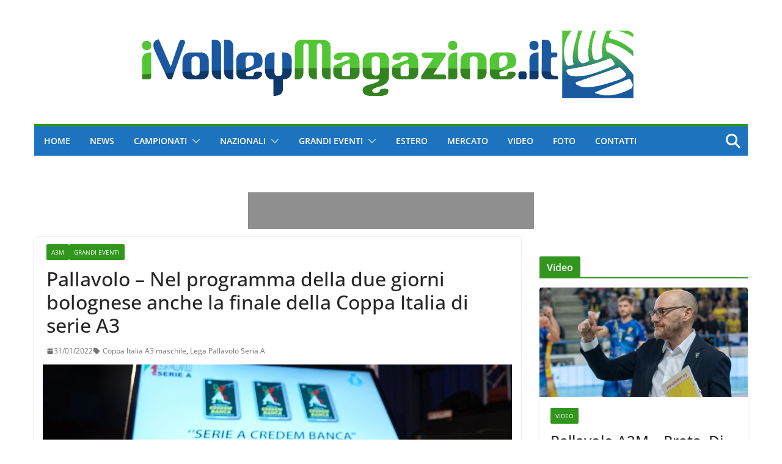

--- FILE ---
content_type: text/html; charset=UTF-8
request_url: https://www.ivolleymagazine.it/2022/01/31/pallavolo-nel-programma-della-due-giorni-bolognese-anche-la-finale-della-coppa-italia-di-serie-a3/
body_size: 33075
content:
		<!doctype html>
		<html lang="it-IT" xmlns:og="http://ogp.me/ns#" xmlns:fb="http://ogp.me/ns/fb#">
		
<head><meta charset="UTF-8"/><script>if(navigator.userAgent.match(/MSIE|Internet Explorer/i)||navigator.userAgent.match(/Trident\/7\..*?rv:11/i)){var href=document.location.href;if(!href.match(/[?&]nowprocket/)){if(href.indexOf("?")==-1){if(href.indexOf("#")==-1){document.location.href=href+"?nowprocket=1"}else{document.location.href=href.replace("#","?nowprocket=1#")}}else{if(href.indexOf("#")==-1){document.location.href=href+"&nowprocket=1"}else{document.location.href=href.replace("#","&nowprocket=1#")}}}}</script><script>(()=>{class RocketLazyLoadScripts{constructor(){this.v="2.0.4",this.userEvents=["keydown","keyup","mousedown","mouseup","mousemove","mouseover","mouseout","touchmove","touchstart","touchend","touchcancel","wheel","click","dblclick","input"],this.attributeEvents=["onblur","onclick","oncontextmenu","ondblclick","onfocus","onmousedown","onmouseenter","onmouseleave","onmousemove","onmouseout","onmouseover","onmouseup","onmousewheel","onscroll","onsubmit"]}async t(){this.i(),this.o(),/iP(ad|hone)/.test(navigator.userAgent)&&this.h(),this.u(),this.l(this),this.m(),this.k(this),this.p(this),this._(),await Promise.all([this.R(),this.L()]),this.lastBreath=Date.now(),this.S(this),this.P(),this.D(),this.O(),this.M(),await this.C(this.delayedScripts.normal),await this.C(this.delayedScripts.defer),await this.C(this.delayedScripts.async),await this.T(),await this.F(),await this.j(),await this.A(),window.dispatchEvent(new Event("rocket-allScriptsLoaded")),this.everythingLoaded=!0,this.lastTouchEnd&&await new Promise(t=>setTimeout(t,500-Date.now()+this.lastTouchEnd)),this.I(),this.H(),this.U(),this.W()}i(){this.CSPIssue=sessionStorage.getItem("rocketCSPIssue"),document.addEventListener("securitypolicyviolation",t=>{this.CSPIssue||"script-src-elem"!==t.violatedDirective||"data"!==t.blockedURI||(this.CSPIssue=!0,sessionStorage.setItem("rocketCSPIssue",!0))},{isRocket:!0})}o(){window.addEventListener("pageshow",t=>{this.persisted=t.persisted,this.realWindowLoadedFired=!0},{isRocket:!0}),window.addEventListener("pagehide",()=>{this.onFirstUserAction=null},{isRocket:!0})}h(){let t;function e(e){t=e}window.addEventListener("touchstart",e,{isRocket:!0}),window.addEventListener("touchend",function i(o){o.changedTouches[0]&&t.changedTouches[0]&&Math.abs(o.changedTouches[0].pageX-t.changedTouches[0].pageX)<10&&Math.abs(o.changedTouches[0].pageY-t.changedTouches[0].pageY)<10&&o.timeStamp-t.timeStamp<200&&(window.removeEventListener("touchstart",e,{isRocket:!0}),window.removeEventListener("touchend",i,{isRocket:!0}),"INPUT"===o.target.tagName&&"text"===o.target.type||(o.target.dispatchEvent(new TouchEvent("touchend",{target:o.target,bubbles:!0})),o.target.dispatchEvent(new MouseEvent("mouseover",{target:o.target,bubbles:!0})),o.target.dispatchEvent(new PointerEvent("click",{target:o.target,bubbles:!0,cancelable:!0,detail:1,clientX:o.changedTouches[0].clientX,clientY:o.changedTouches[0].clientY})),event.preventDefault()))},{isRocket:!0})}q(t){this.userActionTriggered||("mousemove"!==t.type||this.firstMousemoveIgnored?"keyup"===t.type||"mouseover"===t.type||"mouseout"===t.type||(this.userActionTriggered=!0,this.onFirstUserAction&&this.onFirstUserAction()):this.firstMousemoveIgnored=!0),"click"===t.type&&t.preventDefault(),t.stopPropagation(),t.stopImmediatePropagation(),"touchstart"===this.lastEvent&&"touchend"===t.type&&(this.lastTouchEnd=Date.now()),"click"===t.type&&(this.lastTouchEnd=0),this.lastEvent=t.type,t.composedPath&&t.composedPath()[0].getRootNode()instanceof ShadowRoot&&(t.rocketTarget=t.composedPath()[0]),this.savedUserEvents.push(t)}u(){this.savedUserEvents=[],this.userEventHandler=this.q.bind(this),this.userEvents.forEach(t=>window.addEventListener(t,this.userEventHandler,{passive:!1,isRocket:!0})),document.addEventListener("visibilitychange",this.userEventHandler,{isRocket:!0})}U(){this.userEvents.forEach(t=>window.removeEventListener(t,this.userEventHandler,{passive:!1,isRocket:!0})),document.removeEventListener("visibilitychange",this.userEventHandler,{isRocket:!0}),this.savedUserEvents.forEach(t=>{(t.rocketTarget||t.target).dispatchEvent(new window[t.constructor.name](t.type,t))})}m(){const t="return false",e=Array.from(this.attributeEvents,t=>"data-rocket-"+t),i="["+this.attributeEvents.join("],[")+"]",o="[data-rocket-"+this.attributeEvents.join("],[data-rocket-")+"]",s=(e,i,o)=>{o&&o!==t&&(e.setAttribute("data-rocket-"+i,o),e["rocket"+i]=new Function("event",o),e.setAttribute(i,t))};new MutationObserver(t=>{for(const n of t)"attributes"===n.type&&(n.attributeName.startsWith("data-rocket-")||this.everythingLoaded?n.attributeName.startsWith("data-rocket-")&&this.everythingLoaded&&this.N(n.target,n.attributeName.substring(12)):s(n.target,n.attributeName,n.target.getAttribute(n.attributeName))),"childList"===n.type&&n.addedNodes.forEach(t=>{if(t.nodeType===Node.ELEMENT_NODE)if(this.everythingLoaded)for(const i of[t,...t.querySelectorAll(o)])for(const t of i.getAttributeNames())e.includes(t)&&this.N(i,t.substring(12));else for(const e of[t,...t.querySelectorAll(i)])for(const t of e.getAttributeNames())this.attributeEvents.includes(t)&&s(e,t,e.getAttribute(t))})}).observe(document,{subtree:!0,childList:!0,attributeFilter:[...this.attributeEvents,...e]})}I(){this.attributeEvents.forEach(t=>{document.querySelectorAll("[data-rocket-"+t+"]").forEach(e=>{this.N(e,t)})})}N(t,e){const i=t.getAttribute("data-rocket-"+e);i&&(t.setAttribute(e,i),t.removeAttribute("data-rocket-"+e))}k(t){Object.defineProperty(HTMLElement.prototype,"onclick",{get(){return this.rocketonclick||null},set(e){this.rocketonclick=e,this.setAttribute(t.everythingLoaded?"onclick":"data-rocket-onclick","this.rocketonclick(event)")}})}S(t){function e(e,i){let o=e[i];e[i]=null,Object.defineProperty(e,i,{get:()=>o,set(s){t.everythingLoaded?o=s:e["rocket"+i]=o=s}})}e(document,"onreadystatechange"),e(window,"onload"),e(window,"onpageshow");try{Object.defineProperty(document,"readyState",{get:()=>t.rocketReadyState,set(e){t.rocketReadyState=e},configurable:!0}),document.readyState="loading"}catch(t){console.log("WPRocket DJE readyState conflict, bypassing")}}l(t){this.originalAddEventListener=EventTarget.prototype.addEventListener,this.originalRemoveEventListener=EventTarget.prototype.removeEventListener,this.savedEventListeners=[],EventTarget.prototype.addEventListener=function(e,i,o){o&&o.isRocket||!t.B(e,this)&&!t.userEvents.includes(e)||t.B(e,this)&&!t.userActionTriggered||e.startsWith("rocket-")||t.everythingLoaded?t.originalAddEventListener.call(this,e,i,o):(t.savedEventListeners.push({target:this,remove:!1,type:e,func:i,options:o}),"mouseenter"!==e&&"mouseleave"!==e||t.originalAddEventListener.call(this,e,t.savedUserEvents.push,o))},EventTarget.prototype.removeEventListener=function(e,i,o){o&&o.isRocket||!t.B(e,this)&&!t.userEvents.includes(e)||t.B(e,this)&&!t.userActionTriggered||e.startsWith("rocket-")||t.everythingLoaded?t.originalRemoveEventListener.call(this,e,i,o):t.savedEventListeners.push({target:this,remove:!0,type:e,func:i,options:o})}}J(t,e){this.savedEventListeners=this.savedEventListeners.filter(i=>{let o=i.type,s=i.target||window;return e!==o||t!==s||(this.B(o,s)&&(i.type="rocket-"+o),this.$(i),!1)})}H(){EventTarget.prototype.addEventListener=this.originalAddEventListener,EventTarget.prototype.removeEventListener=this.originalRemoveEventListener,this.savedEventListeners.forEach(t=>this.$(t))}$(t){t.remove?this.originalRemoveEventListener.call(t.target,t.type,t.func,t.options):this.originalAddEventListener.call(t.target,t.type,t.func,t.options)}p(t){let e;function i(e){return t.everythingLoaded?e:e.split(" ").map(t=>"load"===t||t.startsWith("load.")?"rocket-jquery-load":t).join(" ")}function o(o){function s(e){const s=o.fn[e];o.fn[e]=o.fn.init.prototype[e]=function(){return this[0]===window&&t.userActionTriggered&&("string"==typeof arguments[0]||arguments[0]instanceof String?arguments[0]=i(arguments[0]):"object"==typeof arguments[0]&&Object.keys(arguments[0]).forEach(t=>{const e=arguments[0][t];delete arguments[0][t],arguments[0][i(t)]=e})),s.apply(this,arguments),this}}if(o&&o.fn&&!t.allJQueries.includes(o)){const e={DOMContentLoaded:[],"rocket-DOMContentLoaded":[]};for(const t in e)document.addEventListener(t,()=>{e[t].forEach(t=>t())},{isRocket:!0});o.fn.ready=o.fn.init.prototype.ready=function(i){function s(){parseInt(o.fn.jquery)>2?setTimeout(()=>i.bind(document)(o)):i.bind(document)(o)}return"function"==typeof i&&(t.realDomReadyFired?!t.userActionTriggered||t.fauxDomReadyFired?s():e["rocket-DOMContentLoaded"].push(s):e.DOMContentLoaded.push(s)),o([])},s("on"),s("one"),s("off"),t.allJQueries.push(o)}e=o}t.allJQueries=[],o(window.jQuery),Object.defineProperty(window,"jQuery",{get:()=>e,set(t){o(t)}})}P(){const t=new Map;document.write=document.writeln=function(e){const i=document.currentScript,o=document.createRange(),s=i.parentElement;let n=t.get(i);void 0===n&&(n=i.nextSibling,t.set(i,n));const c=document.createDocumentFragment();o.setStart(c,0),c.appendChild(o.createContextualFragment(e)),s.insertBefore(c,n)}}async R(){return new Promise(t=>{this.userActionTriggered?t():this.onFirstUserAction=t})}async L(){return new Promise(t=>{document.addEventListener("DOMContentLoaded",()=>{this.realDomReadyFired=!0,t()},{isRocket:!0})})}async j(){return this.realWindowLoadedFired?Promise.resolve():new Promise(t=>{window.addEventListener("load",t,{isRocket:!0})})}M(){this.pendingScripts=[];this.scriptsMutationObserver=new MutationObserver(t=>{for(const e of t)e.addedNodes.forEach(t=>{"SCRIPT"!==t.tagName||t.noModule||t.isWPRocket||this.pendingScripts.push({script:t,promise:new Promise(e=>{const i=()=>{const i=this.pendingScripts.findIndex(e=>e.script===t);i>=0&&this.pendingScripts.splice(i,1),e()};t.addEventListener("load",i,{isRocket:!0}),t.addEventListener("error",i,{isRocket:!0}),setTimeout(i,1e3)})})})}),this.scriptsMutationObserver.observe(document,{childList:!0,subtree:!0})}async F(){await this.X(),this.pendingScripts.length?(await this.pendingScripts[0].promise,await this.F()):this.scriptsMutationObserver.disconnect()}D(){this.delayedScripts={normal:[],async:[],defer:[]},document.querySelectorAll("script[type$=rocketlazyloadscript]").forEach(t=>{t.hasAttribute("data-rocket-src")?t.hasAttribute("async")&&!1!==t.async?this.delayedScripts.async.push(t):t.hasAttribute("defer")&&!1!==t.defer||"module"===t.getAttribute("data-rocket-type")?this.delayedScripts.defer.push(t):this.delayedScripts.normal.push(t):this.delayedScripts.normal.push(t)})}async _(){await this.L();let t=[];document.querySelectorAll("script[type$=rocketlazyloadscript][data-rocket-src]").forEach(e=>{let i=e.getAttribute("data-rocket-src");if(i&&!i.startsWith("data:")){i.startsWith("//")&&(i=location.protocol+i);try{const o=new URL(i).origin;o!==location.origin&&t.push({src:o,crossOrigin:e.crossOrigin||"module"===e.getAttribute("data-rocket-type")})}catch(t){}}}),t=[...new Map(t.map(t=>[JSON.stringify(t),t])).values()],this.Y(t,"preconnect")}async G(t){if(await this.K(),!0!==t.noModule||!("noModule"in HTMLScriptElement.prototype))return new Promise(e=>{let i;function o(){(i||t).setAttribute("data-rocket-status","executed"),e()}try{if(navigator.userAgent.includes("Firefox/")||""===navigator.vendor||this.CSPIssue)i=document.createElement("script"),[...t.attributes].forEach(t=>{let e=t.nodeName;"type"!==e&&("data-rocket-type"===e&&(e="type"),"data-rocket-src"===e&&(e="src"),i.setAttribute(e,t.nodeValue))}),t.text&&(i.text=t.text),t.nonce&&(i.nonce=t.nonce),i.hasAttribute("src")?(i.addEventListener("load",o,{isRocket:!0}),i.addEventListener("error",()=>{i.setAttribute("data-rocket-status","failed-network"),e()},{isRocket:!0}),setTimeout(()=>{i.isConnected||e()},1)):(i.text=t.text,o()),i.isWPRocket=!0,t.parentNode.replaceChild(i,t);else{const i=t.getAttribute("data-rocket-type"),s=t.getAttribute("data-rocket-src");i?(t.type=i,t.removeAttribute("data-rocket-type")):t.removeAttribute("type"),t.addEventListener("load",o,{isRocket:!0}),t.addEventListener("error",i=>{this.CSPIssue&&i.target.src.startsWith("data:")?(console.log("WPRocket: CSP fallback activated"),t.removeAttribute("src"),this.G(t).then(e)):(t.setAttribute("data-rocket-status","failed-network"),e())},{isRocket:!0}),s?(t.fetchPriority="high",t.removeAttribute("data-rocket-src"),t.src=s):t.src="data:text/javascript;base64,"+window.btoa(unescape(encodeURIComponent(t.text)))}}catch(i){t.setAttribute("data-rocket-status","failed-transform"),e()}});t.setAttribute("data-rocket-status","skipped")}async C(t){const e=t.shift();return e?(e.isConnected&&await this.G(e),this.C(t)):Promise.resolve()}O(){this.Y([...this.delayedScripts.normal,...this.delayedScripts.defer,...this.delayedScripts.async],"preload")}Y(t,e){this.trash=this.trash||[];let i=!0;var o=document.createDocumentFragment();t.forEach(t=>{const s=t.getAttribute&&t.getAttribute("data-rocket-src")||t.src;if(s&&!s.startsWith("data:")){const n=document.createElement("link");n.href=s,n.rel=e,"preconnect"!==e&&(n.as="script",n.fetchPriority=i?"high":"low"),t.getAttribute&&"module"===t.getAttribute("data-rocket-type")&&(n.crossOrigin=!0),t.crossOrigin&&(n.crossOrigin=t.crossOrigin),t.integrity&&(n.integrity=t.integrity),t.nonce&&(n.nonce=t.nonce),o.appendChild(n),this.trash.push(n),i=!1}}),document.head.appendChild(o)}W(){this.trash.forEach(t=>t.remove())}async T(){try{document.readyState="interactive"}catch(t){}this.fauxDomReadyFired=!0;try{await this.K(),this.J(document,"readystatechange"),document.dispatchEvent(new Event("rocket-readystatechange")),await this.K(),document.rocketonreadystatechange&&document.rocketonreadystatechange(),await this.K(),this.J(document,"DOMContentLoaded"),document.dispatchEvent(new Event("rocket-DOMContentLoaded")),await this.K(),this.J(window,"DOMContentLoaded"),window.dispatchEvent(new Event("rocket-DOMContentLoaded"))}catch(t){console.error(t)}}async A(){try{document.readyState="complete"}catch(t){}try{await this.K(),this.J(document,"readystatechange"),document.dispatchEvent(new Event("rocket-readystatechange")),await this.K(),document.rocketonreadystatechange&&document.rocketonreadystatechange(),await this.K(),this.J(window,"load"),window.dispatchEvent(new Event("rocket-load")),await this.K(),window.rocketonload&&window.rocketonload(),await this.K(),this.allJQueries.forEach(t=>t(window).trigger("rocket-jquery-load")),await this.K(),this.J(window,"pageshow");const t=new Event("rocket-pageshow");t.persisted=this.persisted,window.dispatchEvent(t),await this.K(),window.rocketonpageshow&&window.rocketonpageshow({persisted:this.persisted})}catch(t){console.error(t)}}async K(){Date.now()-this.lastBreath>45&&(await this.X(),this.lastBreath=Date.now())}async X(){return document.hidden?new Promise(t=>setTimeout(t)):new Promise(t=>requestAnimationFrame(t))}B(t,e){return e===document&&"readystatechange"===t||(e===document&&"DOMContentLoaded"===t||(e===window&&"DOMContentLoaded"===t||(e===window&&"load"===t||e===window&&"pageshow"===t)))}static run(){(new RocketLazyLoadScripts).t()}}RocketLazyLoadScripts.run()})();</script>

			
		<meta name="viewport" content="width=device-width, initial-scale=1">
		<link rel="profile" href="https://gmpg.org/xfn/11"/>
		
	<title>Pallavolo &#8211; Nel programma della due giorni bolognese anche la finale della Coppa Italia di serie A3 &#8211; iVolley Magazine</title>
<link data-rocket-preload as="style" data-wpr-hosted-gf-parameters="family=Open%20Sans%3A0&display=swap" href="https://www.ivolleymagazine.it/wp-content/cache/fonts/1/google-fonts/css/4/3/5/481324ac67774956cca536adbd587.css" rel="preload">
<link data-wpr-hosted-gf-parameters="family=Open%20Sans%3A0&display=swap" href="https://www.ivolleymagazine.it/wp-content/cache/fonts/1/google-fonts/css/4/3/5/481324ac67774956cca536adbd587.css" media="print" onload="this.media=&#039;all&#039;" rel="stylesheet">
<noscript data-wpr-hosted-gf-parameters=""><link rel="stylesheet" href="https://fonts.googleapis.com/css?family=Open%20Sans%3A0&#038;display=swap"></noscript>
<meta name='robots' content='max-image-preview:large' />
<link rel='dns-prefetch' href='//fonts.googleapis.com' />
<link href='https://fonts.gstatic.com' crossorigin rel='preconnect' />
<link rel="alternate" type="application/rss+xml" title="iVolley Magazine &raquo; Feed" href="https://www.ivolleymagazine.it/feed/" />
<link rel="alternate" type="application/rss+xml" title="iVolley Magazine &raquo; Feed dei commenti" href="https://www.ivolleymagazine.it/comments/feed/" />
<script type="text/javascript" id="wpp-js" src="https://www.ivolleymagazine.it/wp-content/plugins/wordpress-popular-posts/assets/js/wpp.min.js?ver=7.3.6" data-sampling="1" data-sampling-rate="100" data-api-url="https://www.ivolleymagazine.it/wp-json/wordpress-popular-posts" data-post-id="139401" data-token="34943db806" data-lang="0" data-debug="0"></script>
<link rel="alternate" title="oEmbed (JSON)" type="application/json+oembed" href="https://www.ivolleymagazine.it/wp-json/oembed/1.0/embed?url=https%3A%2F%2Fwww.ivolleymagazine.it%2F2022%2F01%2F31%2Fpallavolo-nel-programma-della-due-giorni-bolognese-anche-la-finale-della-coppa-italia-di-serie-a3%2F" />
<link rel="alternate" title="oEmbed (XML)" type="text/xml+oembed" href="https://www.ivolleymagazine.it/wp-json/oembed/1.0/embed?url=https%3A%2F%2Fwww.ivolleymagazine.it%2F2022%2F01%2F31%2Fpallavolo-nel-programma-della-due-giorni-bolognese-anche-la-finale-della-coppa-italia-di-serie-a3%2F&#038;format=xml" />
<style id='wp-img-auto-sizes-contain-inline-css' type='text/css'>
img:is([sizes=auto i],[sizes^="auto," i]){contain-intrinsic-size:3000px 1500px}
/*# sourceURL=wp-img-auto-sizes-contain-inline-css */
</style>
<style id='wp-emoji-styles-inline-css' type='text/css'>

	img.wp-smiley, img.emoji {
		display: inline !important;
		border: none !important;
		box-shadow: none !important;
		height: 1em !important;
		width: 1em !important;
		margin: 0 0.07em !important;
		vertical-align: -0.1em !important;
		background: none !important;
		padding: 0 !important;
	}
/*# sourceURL=wp-emoji-styles-inline-css */
</style>
<style id='wp-block-library-inline-css' type='text/css'>
:root{--wp-block-synced-color:#7a00df;--wp-block-synced-color--rgb:122,0,223;--wp-bound-block-color:var(--wp-block-synced-color);--wp-editor-canvas-background:#ddd;--wp-admin-theme-color:#007cba;--wp-admin-theme-color--rgb:0,124,186;--wp-admin-theme-color-darker-10:#006ba1;--wp-admin-theme-color-darker-10--rgb:0,107,160.5;--wp-admin-theme-color-darker-20:#005a87;--wp-admin-theme-color-darker-20--rgb:0,90,135;--wp-admin-border-width-focus:2px}@media (min-resolution:192dpi){:root{--wp-admin-border-width-focus:1.5px}}.wp-element-button{cursor:pointer}:root .has-very-light-gray-background-color{background-color:#eee}:root .has-very-dark-gray-background-color{background-color:#313131}:root .has-very-light-gray-color{color:#eee}:root .has-very-dark-gray-color{color:#313131}:root .has-vivid-green-cyan-to-vivid-cyan-blue-gradient-background{background:linear-gradient(135deg,#00d084,#0693e3)}:root .has-purple-crush-gradient-background{background:linear-gradient(135deg,#34e2e4,#4721fb 50%,#ab1dfe)}:root .has-hazy-dawn-gradient-background{background:linear-gradient(135deg,#faaca8,#dad0ec)}:root .has-subdued-olive-gradient-background{background:linear-gradient(135deg,#fafae1,#67a671)}:root .has-atomic-cream-gradient-background{background:linear-gradient(135deg,#fdd79a,#004a59)}:root .has-nightshade-gradient-background{background:linear-gradient(135deg,#330968,#31cdcf)}:root .has-midnight-gradient-background{background:linear-gradient(135deg,#020381,#2874fc)}:root{--wp--preset--font-size--normal:16px;--wp--preset--font-size--huge:42px}.has-regular-font-size{font-size:1em}.has-larger-font-size{font-size:2.625em}.has-normal-font-size{font-size:var(--wp--preset--font-size--normal)}.has-huge-font-size{font-size:var(--wp--preset--font-size--huge)}.has-text-align-center{text-align:center}.has-text-align-left{text-align:left}.has-text-align-right{text-align:right}.has-fit-text{white-space:nowrap!important}#end-resizable-editor-section{display:none}.aligncenter{clear:both}.items-justified-left{justify-content:flex-start}.items-justified-center{justify-content:center}.items-justified-right{justify-content:flex-end}.items-justified-space-between{justify-content:space-between}.screen-reader-text{border:0;clip-path:inset(50%);height:1px;margin:-1px;overflow:hidden;padding:0;position:absolute;width:1px;word-wrap:normal!important}.screen-reader-text:focus{background-color:#ddd;clip-path:none;color:#444;display:block;font-size:1em;height:auto;left:5px;line-height:normal;padding:15px 23px 14px;text-decoration:none;top:5px;width:auto;z-index:100000}html :where(.has-border-color){border-style:solid}html :where([style*=border-top-color]){border-top-style:solid}html :where([style*=border-right-color]){border-right-style:solid}html :where([style*=border-bottom-color]){border-bottom-style:solid}html :where([style*=border-left-color]){border-left-style:solid}html :where([style*=border-width]){border-style:solid}html :where([style*=border-top-width]){border-top-style:solid}html :where([style*=border-right-width]){border-right-style:solid}html :where([style*=border-bottom-width]){border-bottom-style:solid}html :where([style*=border-left-width]){border-left-style:solid}html :where(img[class*=wp-image-]){height:auto;max-width:100%}:where(figure){margin:0 0 1em}html :where(.is-position-sticky){--wp-admin--admin-bar--position-offset:var(--wp-admin--admin-bar--height,0px)}@media screen and (max-width:600px){html :where(.is-position-sticky){--wp-admin--admin-bar--position-offset:0px}}

/*# sourceURL=wp-block-library-inline-css */
</style><style id='global-styles-inline-css' type='text/css'>
:root{--wp--preset--aspect-ratio--square: 1;--wp--preset--aspect-ratio--4-3: 4/3;--wp--preset--aspect-ratio--3-4: 3/4;--wp--preset--aspect-ratio--3-2: 3/2;--wp--preset--aspect-ratio--2-3: 2/3;--wp--preset--aspect-ratio--16-9: 16/9;--wp--preset--aspect-ratio--9-16: 9/16;--wp--preset--color--black: #000000;--wp--preset--color--cyan-bluish-gray: #abb8c3;--wp--preset--color--white: #ffffff;--wp--preset--color--pale-pink: #f78da7;--wp--preset--color--vivid-red: #cf2e2e;--wp--preset--color--luminous-vivid-orange: #ff6900;--wp--preset--color--luminous-vivid-amber: #fcb900;--wp--preset--color--light-green-cyan: #7bdcb5;--wp--preset--color--vivid-green-cyan: #00d084;--wp--preset--color--pale-cyan-blue: #8ed1fc;--wp--preset--color--vivid-cyan-blue: #0693e3;--wp--preset--color--vivid-purple: #9b51e0;--wp--preset--color--cm-color-1: #257BC1;--wp--preset--color--cm-color-2: #2270B0;--wp--preset--color--cm-color-3: #FFFFFF;--wp--preset--color--cm-color-4: #F9FEFD;--wp--preset--color--cm-color-5: #27272A;--wp--preset--color--cm-color-6: #16181A;--wp--preset--color--cm-color-7: #8F8F8F;--wp--preset--color--cm-color-8: #FFFFFF;--wp--preset--color--cm-color-9: #C7C7C7;--wp--preset--gradient--vivid-cyan-blue-to-vivid-purple: linear-gradient(135deg,rgb(6,147,227) 0%,rgb(155,81,224) 100%);--wp--preset--gradient--light-green-cyan-to-vivid-green-cyan: linear-gradient(135deg,rgb(122,220,180) 0%,rgb(0,208,130) 100%);--wp--preset--gradient--luminous-vivid-amber-to-luminous-vivid-orange: linear-gradient(135deg,rgb(252,185,0) 0%,rgb(255,105,0) 100%);--wp--preset--gradient--luminous-vivid-orange-to-vivid-red: linear-gradient(135deg,rgb(255,105,0) 0%,rgb(207,46,46) 100%);--wp--preset--gradient--very-light-gray-to-cyan-bluish-gray: linear-gradient(135deg,rgb(238,238,238) 0%,rgb(169,184,195) 100%);--wp--preset--gradient--cool-to-warm-spectrum: linear-gradient(135deg,rgb(74,234,220) 0%,rgb(151,120,209) 20%,rgb(207,42,186) 40%,rgb(238,44,130) 60%,rgb(251,105,98) 80%,rgb(254,248,76) 100%);--wp--preset--gradient--blush-light-purple: linear-gradient(135deg,rgb(255,206,236) 0%,rgb(152,150,240) 100%);--wp--preset--gradient--blush-bordeaux: linear-gradient(135deg,rgb(254,205,165) 0%,rgb(254,45,45) 50%,rgb(107,0,62) 100%);--wp--preset--gradient--luminous-dusk: linear-gradient(135deg,rgb(255,203,112) 0%,rgb(199,81,192) 50%,rgb(65,88,208) 100%);--wp--preset--gradient--pale-ocean: linear-gradient(135deg,rgb(255,245,203) 0%,rgb(182,227,212) 50%,rgb(51,167,181) 100%);--wp--preset--gradient--electric-grass: linear-gradient(135deg,rgb(202,248,128) 0%,rgb(113,206,126) 100%);--wp--preset--gradient--midnight: linear-gradient(135deg,rgb(2,3,129) 0%,rgb(40,116,252) 100%);--wp--preset--font-size--small: 13px;--wp--preset--font-size--medium: 20px;--wp--preset--font-size--large: 36px;--wp--preset--font-size--x-large: 42px;--wp--preset--font-family--dm-sans: DM Sans, sans-serif;--wp--preset--font-family--public-sans: Public Sans, sans-serif;--wp--preset--font-family--roboto: Roboto, sans-serif;--wp--preset--font-family--segoe-ui: Segoe UI, Arial, sans-serif;--wp--preset--spacing--20: 0.44rem;--wp--preset--spacing--30: 0.67rem;--wp--preset--spacing--40: 1rem;--wp--preset--spacing--50: 1.5rem;--wp--preset--spacing--60: 2.25rem;--wp--preset--spacing--70: 3.38rem;--wp--preset--spacing--80: 5.06rem;--wp--preset--shadow--natural: 6px 6px 9px rgba(0, 0, 0, 0.2);--wp--preset--shadow--deep: 12px 12px 50px rgba(0, 0, 0, 0.4);--wp--preset--shadow--sharp: 6px 6px 0px rgba(0, 0, 0, 0.2);--wp--preset--shadow--outlined: 6px 6px 0px -3px rgb(255, 255, 255), 6px 6px rgb(0, 0, 0);--wp--preset--shadow--crisp: 6px 6px 0px rgb(0, 0, 0);}:root { --wp--style--global--content-size: 760px;--wp--style--global--wide-size: 1160px; }:where(body) { margin: 0; }.wp-site-blocks > .alignleft { float: left; margin-right: 2em; }.wp-site-blocks > .alignright { float: right; margin-left: 2em; }.wp-site-blocks > .aligncenter { justify-content: center; margin-left: auto; margin-right: auto; }:where(.wp-site-blocks) > * { margin-block-start: 24px; margin-block-end: 0; }:where(.wp-site-blocks) > :first-child { margin-block-start: 0; }:where(.wp-site-blocks) > :last-child { margin-block-end: 0; }:root { --wp--style--block-gap: 24px; }:root :where(.is-layout-flow) > :first-child{margin-block-start: 0;}:root :where(.is-layout-flow) > :last-child{margin-block-end: 0;}:root :where(.is-layout-flow) > *{margin-block-start: 24px;margin-block-end: 0;}:root :where(.is-layout-constrained) > :first-child{margin-block-start: 0;}:root :where(.is-layout-constrained) > :last-child{margin-block-end: 0;}:root :where(.is-layout-constrained) > *{margin-block-start: 24px;margin-block-end: 0;}:root :where(.is-layout-flex){gap: 24px;}:root :where(.is-layout-grid){gap: 24px;}.is-layout-flow > .alignleft{float: left;margin-inline-start: 0;margin-inline-end: 2em;}.is-layout-flow > .alignright{float: right;margin-inline-start: 2em;margin-inline-end: 0;}.is-layout-flow > .aligncenter{margin-left: auto !important;margin-right: auto !important;}.is-layout-constrained > .alignleft{float: left;margin-inline-start: 0;margin-inline-end: 2em;}.is-layout-constrained > .alignright{float: right;margin-inline-start: 2em;margin-inline-end: 0;}.is-layout-constrained > .aligncenter{margin-left: auto !important;margin-right: auto !important;}.is-layout-constrained > :where(:not(.alignleft):not(.alignright):not(.alignfull)){max-width: var(--wp--style--global--content-size);margin-left: auto !important;margin-right: auto !important;}.is-layout-constrained > .alignwide{max-width: var(--wp--style--global--wide-size);}body .is-layout-flex{display: flex;}.is-layout-flex{flex-wrap: wrap;align-items: center;}.is-layout-flex > :is(*, div){margin: 0;}body .is-layout-grid{display: grid;}.is-layout-grid > :is(*, div){margin: 0;}body{padding-top: 0px;padding-right: 0px;padding-bottom: 0px;padding-left: 0px;}a:where(:not(.wp-element-button)){text-decoration: underline;}:root :where(.wp-element-button, .wp-block-button__link){background-color: #32373c;border-width: 0;color: #fff;font-family: inherit;font-size: inherit;font-style: inherit;font-weight: inherit;letter-spacing: inherit;line-height: inherit;padding-top: calc(0.667em + 2px);padding-right: calc(1.333em + 2px);padding-bottom: calc(0.667em + 2px);padding-left: calc(1.333em + 2px);text-decoration: none;text-transform: inherit;}.has-black-color{color: var(--wp--preset--color--black) !important;}.has-cyan-bluish-gray-color{color: var(--wp--preset--color--cyan-bluish-gray) !important;}.has-white-color{color: var(--wp--preset--color--white) !important;}.has-pale-pink-color{color: var(--wp--preset--color--pale-pink) !important;}.has-vivid-red-color{color: var(--wp--preset--color--vivid-red) !important;}.has-luminous-vivid-orange-color{color: var(--wp--preset--color--luminous-vivid-orange) !important;}.has-luminous-vivid-amber-color{color: var(--wp--preset--color--luminous-vivid-amber) !important;}.has-light-green-cyan-color{color: var(--wp--preset--color--light-green-cyan) !important;}.has-vivid-green-cyan-color{color: var(--wp--preset--color--vivid-green-cyan) !important;}.has-pale-cyan-blue-color{color: var(--wp--preset--color--pale-cyan-blue) !important;}.has-vivid-cyan-blue-color{color: var(--wp--preset--color--vivid-cyan-blue) !important;}.has-vivid-purple-color{color: var(--wp--preset--color--vivid-purple) !important;}.has-cm-color-1-color{color: var(--wp--preset--color--cm-color-1) !important;}.has-cm-color-2-color{color: var(--wp--preset--color--cm-color-2) !important;}.has-cm-color-3-color{color: var(--wp--preset--color--cm-color-3) !important;}.has-cm-color-4-color{color: var(--wp--preset--color--cm-color-4) !important;}.has-cm-color-5-color{color: var(--wp--preset--color--cm-color-5) !important;}.has-cm-color-6-color{color: var(--wp--preset--color--cm-color-6) !important;}.has-cm-color-7-color{color: var(--wp--preset--color--cm-color-7) !important;}.has-cm-color-8-color{color: var(--wp--preset--color--cm-color-8) !important;}.has-cm-color-9-color{color: var(--wp--preset--color--cm-color-9) !important;}.has-black-background-color{background-color: var(--wp--preset--color--black) !important;}.has-cyan-bluish-gray-background-color{background-color: var(--wp--preset--color--cyan-bluish-gray) !important;}.has-white-background-color{background-color: var(--wp--preset--color--white) !important;}.has-pale-pink-background-color{background-color: var(--wp--preset--color--pale-pink) !important;}.has-vivid-red-background-color{background-color: var(--wp--preset--color--vivid-red) !important;}.has-luminous-vivid-orange-background-color{background-color: var(--wp--preset--color--luminous-vivid-orange) !important;}.has-luminous-vivid-amber-background-color{background-color: var(--wp--preset--color--luminous-vivid-amber) !important;}.has-light-green-cyan-background-color{background-color: var(--wp--preset--color--light-green-cyan) !important;}.has-vivid-green-cyan-background-color{background-color: var(--wp--preset--color--vivid-green-cyan) !important;}.has-pale-cyan-blue-background-color{background-color: var(--wp--preset--color--pale-cyan-blue) !important;}.has-vivid-cyan-blue-background-color{background-color: var(--wp--preset--color--vivid-cyan-blue) !important;}.has-vivid-purple-background-color{background-color: var(--wp--preset--color--vivid-purple) !important;}.has-cm-color-1-background-color{background-color: var(--wp--preset--color--cm-color-1) !important;}.has-cm-color-2-background-color{background-color: var(--wp--preset--color--cm-color-2) !important;}.has-cm-color-3-background-color{background-color: var(--wp--preset--color--cm-color-3) !important;}.has-cm-color-4-background-color{background-color: var(--wp--preset--color--cm-color-4) !important;}.has-cm-color-5-background-color{background-color: var(--wp--preset--color--cm-color-5) !important;}.has-cm-color-6-background-color{background-color: var(--wp--preset--color--cm-color-6) !important;}.has-cm-color-7-background-color{background-color: var(--wp--preset--color--cm-color-7) !important;}.has-cm-color-8-background-color{background-color: var(--wp--preset--color--cm-color-8) !important;}.has-cm-color-9-background-color{background-color: var(--wp--preset--color--cm-color-9) !important;}.has-black-border-color{border-color: var(--wp--preset--color--black) !important;}.has-cyan-bluish-gray-border-color{border-color: var(--wp--preset--color--cyan-bluish-gray) !important;}.has-white-border-color{border-color: var(--wp--preset--color--white) !important;}.has-pale-pink-border-color{border-color: var(--wp--preset--color--pale-pink) !important;}.has-vivid-red-border-color{border-color: var(--wp--preset--color--vivid-red) !important;}.has-luminous-vivid-orange-border-color{border-color: var(--wp--preset--color--luminous-vivid-orange) !important;}.has-luminous-vivid-amber-border-color{border-color: var(--wp--preset--color--luminous-vivid-amber) !important;}.has-light-green-cyan-border-color{border-color: var(--wp--preset--color--light-green-cyan) !important;}.has-vivid-green-cyan-border-color{border-color: var(--wp--preset--color--vivid-green-cyan) !important;}.has-pale-cyan-blue-border-color{border-color: var(--wp--preset--color--pale-cyan-blue) !important;}.has-vivid-cyan-blue-border-color{border-color: var(--wp--preset--color--vivid-cyan-blue) !important;}.has-vivid-purple-border-color{border-color: var(--wp--preset--color--vivid-purple) !important;}.has-cm-color-1-border-color{border-color: var(--wp--preset--color--cm-color-1) !important;}.has-cm-color-2-border-color{border-color: var(--wp--preset--color--cm-color-2) !important;}.has-cm-color-3-border-color{border-color: var(--wp--preset--color--cm-color-3) !important;}.has-cm-color-4-border-color{border-color: var(--wp--preset--color--cm-color-4) !important;}.has-cm-color-5-border-color{border-color: var(--wp--preset--color--cm-color-5) !important;}.has-cm-color-6-border-color{border-color: var(--wp--preset--color--cm-color-6) !important;}.has-cm-color-7-border-color{border-color: var(--wp--preset--color--cm-color-7) !important;}.has-cm-color-8-border-color{border-color: var(--wp--preset--color--cm-color-8) !important;}.has-cm-color-9-border-color{border-color: var(--wp--preset--color--cm-color-9) !important;}.has-vivid-cyan-blue-to-vivid-purple-gradient-background{background: var(--wp--preset--gradient--vivid-cyan-blue-to-vivid-purple) !important;}.has-light-green-cyan-to-vivid-green-cyan-gradient-background{background: var(--wp--preset--gradient--light-green-cyan-to-vivid-green-cyan) !important;}.has-luminous-vivid-amber-to-luminous-vivid-orange-gradient-background{background: var(--wp--preset--gradient--luminous-vivid-amber-to-luminous-vivid-orange) !important;}.has-luminous-vivid-orange-to-vivid-red-gradient-background{background: var(--wp--preset--gradient--luminous-vivid-orange-to-vivid-red) !important;}.has-very-light-gray-to-cyan-bluish-gray-gradient-background{background: var(--wp--preset--gradient--very-light-gray-to-cyan-bluish-gray) !important;}.has-cool-to-warm-spectrum-gradient-background{background: var(--wp--preset--gradient--cool-to-warm-spectrum) !important;}.has-blush-light-purple-gradient-background{background: var(--wp--preset--gradient--blush-light-purple) !important;}.has-blush-bordeaux-gradient-background{background: var(--wp--preset--gradient--blush-bordeaux) !important;}.has-luminous-dusk-gradient-background{background: var(--wp--preset--gradient--luminous-dusk) !important;}.has-pale-ocean-gradient-background{background: var(--wp--preset--gradient--pale-ocean) !important;}.has-electric-grass-gradient-background{background: var(--wp--preset--gradient--electric-grass) !important;}.has-midnight-gradient-background{background: var(--wp--preset--gradient--midnight) !important;}.has-small-font-size{font-size: var(--wp--preset--font-size--small) !important;}.has-medium-font-size{font-size: var(--wp--preset--font-size--medium) !important;}.has-large-font-size{font-size: var(--wp--preset--font-size--large) !important;}.has-x-large-font-size{font-size: var(--wp--preset--font-size--x-large) !important;}.has-dm-sans-font-family{font-family: var(--wp--preset--font-family--dm-sans) !important;}.has-public-sans-font-family{font-family: var(--wp--preset--font-family--public-sans) !important;}.has-roboto-font-family{font-family: var(--wp--preset--font-family--roboto) !important;}.has-segoe-ui-font-family{font-family: var(--wp--preset--font-family--segoe-ui) !important;}
/*# sourceURL=global-styles-inline-css */
</style>

<link data-minify="1" rel='stylesheet' id='photoswipe-core-css-css' href='https://www.ivolleymagazine.it/wp-content/cache/min/1/wp-content/plugins/photoswipe-masonry/photoswipe-dist/photoswipe.css?ver=1767090238' type='text/css' media='all' />
<link data-minify="1" rel='stylesheet' id='pswp-skin-css' href='https://www.ivolleymagazine.it/wp-content/cache/background-css/1/www.ivolleymagazine.it/wp-content/cache/min/1/wp-content/plugins/photoswipe-masonry/photoswipe-dist/default-skin/default-skin.css?ver=1767090238&wpr_t=1770038444' type='text/css' media='all' />
<link data-minify="1" rel='stylesheet' id='widgetopts-styles-css' href='https://www.ivolleymagazine.it/wp-content/cache/min/1/wp-content/plugins/widget-options/assets/css/widget-options.css?ver=1767090238' type='text/css' media='all' />
<link data-minify="1" rel='stylesheet' id='wordpress-popular-posts-css-css' href='https://www.ivolleymagazine.it/wp-content/cache/min/1/wp-content/plugins/wordpress-popular-posts/assets/css/wpp.css?ver=1767090238' type='text/css' media='all' />
<link data-minify="1" rel='stylesheet' id='parent-style-css' href='https://www.ivolleymagazine.it/wp-content/cache/background-css/1/www.ivolleymagazine.it/wp-content/cache/min/1/wp-content/themes/colormag-pro/style.css?ver=1767090238&wpr_t=1770038444' type='text/css' media='all' />
<link data-minify="1" rel='stylesheet' id='colormag_style-css' href='https://www.ivolleymagazine.it/wp-content/cache/min/1/wp-content/themes/colormag-pro-child/style.css?ver=1767090238' type='text/css' media='all' />
<style id='colormag_style-inline-css' type='text/css'>
.colormag-button,
			blockquote, button,
			input[type=reset],
			input[type=button],
			input[type=submit],
			.cm-home-icon.front_page_on,
			.cm-post-categories a,
			.cm-primary-nav ul li ul li:hover,
			.cm-primary-nav ul li.current-menu-item,
			.cm-primary-nav ul li.current_page_ancestor,
			.cm-primary-nav ul li.current-menu-ancestor,
			.cm-primary-nav ul li.current_page_item,
			.cm-primary-nav ul li:hover,
			.cm-primary-nav ul li.focus,
			.cm-mobile-nav li a:hover,
			.colormag-header-clean #cm-primary-nav .cm-menu-toggle:hover,
			.cm-header .cm-mobile-nav li:hover,
			.cm-header .cm-mobile-nav li.current-page-ancestor,
			.cm-header .cm-mobile-nav li.current-menu-ancestor,
			.cm-header .cm-mobile-nav li.current-page-item,
			.cm-header .cm-mobile-nav li.current-menu-item,
			.cm-primary-nav ul li.focus > a,
			.cm-layout-2 .cm-primary-nav ul ul.sub-menu li.focus > a,
			.cm-mobile-nav .current-menu-item>a, .cm-mobile-nav .current_page_item>a,
			.colormag-header-clean .cm-mobile-nav li:hover > a,
			.colormag-header-clean .cm-mobile-nav li.current-page-ancestor > a,
			.colormag-header-clean .cm-mobile-nav li.current-menu-ancestor > a,
			.colormag-header-clean .cm-mobile-nav li.current-page-item > a,
			.colormag-header-clean .cm-mobile-nav li.current-menu-item > a,
			.fa.search-top:hover,
			.widget_call_to_action .btn--primary,
			.colormag-footer--classic .cm-footer-cols .cm-row .cm-widget-title span::before,
			.colormag-footer--classic-bordered .cm-footer-cols .cm-row .cm-widget-title span::before,
			.cm-featured-posts .cm-widget-title span,
			.cm-featured-category-slider-widget .cm-slide-content .cm-entry-header-meta .cm-post-categories a,
			.cm-highlighted-posts .cm-post-content .cm-entry-header-meta .cm-post-categories a,
			.cm-category-slide-next, .cm-category-slide-prev, .slide-next,
			.slide-prev, .cm-tabbed-widget ul li, .cm-posts .wp-pagenavi .current,
			.cm-posts .wp-pagenavi a:hover, .cm-secondary .cm-widget-title span,
			.cm-posts .post .cm-post-content .cm-entry-header-meta .cm-post-categories a,
			.cm-page-header .cm-page-title span, .entry-meta .post-format i,
			.format-link, .cm-entry-button, .infinite-scroll .tg-infinite-scroll,
			.no-more-post-text, .pagination span,
			.cm-footer-cols .cm-row .cm-widget-title span,
			.advertisement_above_footer .cm-widget-title span,
			.error, .cm-primary .cm-widget-title span,
			.related-posts-wrapper.style-three .cm-post-content .cm-entry-title a:hover:before,
			.cm-slider-area .cm-widget-title span,
			.cm-beside-slider-widget .cm-widget-title span,
			.top-full-width-sidebar .cm-widget-title span,
			.wp-block-quote, .wp-block-quote.is-style-large,
			.wp-block-quote.has-text-align-right,
			.page-numbers .current, .search-wrap button,
			.cm-error-404 .cm-btn, .widget .wp-block-heading, .wp-block-search button,
			.widget a::before, .cm-post-date a::before,
			.byline a::before,
			.colormag-footer--classic-bordered .cm-widget-title::before,
			.wp-block-button__link,
			#cm-tertiary .cm-widget-title span,
			.link-pagination .post-page-numbers.current,
			.wp-block-query-pagination-numbers .page-numbers.current,
			.wp-element-button,
			.wp-block-button .wp-block-button__link,
			.wp-element-button,
			.cm-layout-2 .cm-primary-nav ul ul.sub-menu li:hover,
			.cm-layout-2 .cm-primary-nav ul ul.sub-menu li.current-menu-ancestor,
			.cm-layout-2 .cm-primary-nav ul ul.sub-menu li.current-menu-item,
			.cm-layout-2 .cm-primary-nav ul ul.sub-menu li.focus,
			.cm-primary-nav .cm-random-post a:hover,
			.cm-primary-nav .cm-home-icon a:hover,
			.tg-infinite-pagination .tg-load-more,
			.comment .comment-author-link .post-author,
			.cm-footer-builder .cm-widget-title span,
			.wp-block-search .wp-element-button:hover{background-color:#32961e;}a,
			.cm-layout-2 #cm-primary-nav .fa.search-top:hover,
			.cm-layout-2 #cm-primary-nav.cm-mobile-nav .cm-random-post a:hover .fa-random,
			.cm-layout-2 #cm-primary-nav.cm-primary-nav .cm-random-post a:hover .fa-random,
			.cm-layout-2 .breaking-news .newsticker a:hover,
			.cm-layout-2 .cm-primary-nav ul li.current-menu-item > a,
			.cm-layout-2 .cm-primary-nav ul li.current_page_item > a,
			.cm-layout-2 .cm-primary-nav ul li:hover > a,
			.cm-layout-2 .cm-primary-nav ul li.focus > a
			.dark-skin .cm-layout-2-style-1 #cm-primary-nav.cm-primary-nav .cm-home-icon:hover .fa,
			.byline a:hover, .comments a:hover, .cm-edit-link a:hover, .cm-post-date a:hover,
			.social-links:not(.cm-header-actions .social-links) i.fa:hover, .cm-tag-links a:hover,
			.colormag-header-clean .social-links li:hover i.fa, .cm-layout-2-style-1 .social-links li:hover i.fa,
			.colormag-header-clean .breaking-news .newsticker a:hover, .widget_featured_posts .article-content .cm-entry-title a:hover,
			.widget_featured_slider .slide-content .cm-below-entry-meta .byline a:hover,
			.widget_featured_slider .slide-content .cm-below-entry-meta .comments a:hover,
			.widget_featured_slider .slide-content .cm-below-entry-meta .cm-post-date a:hover,
			.widget_featured_slider .slide-content .cm-entry-title a:hover,
			.widget_block_picture_news.widget_featured_posts .article-content .cm-entry-title a:hover,
			.widget_highlighted_posts .article-content .cm-below-entry-meta .byline a:hover,
			.widget_highlighted_posts .article-content .cm-below-entry-meta .comments a:hover,
			.widget_highlighted_posts .article-content .cm-below-entry-meta .cm-post-date a:hover,
			.widget_highlighted_posts .article-content .cm-entry-title a:hover, i.fa-arrow-up, i.fa-arrow-down,
			.cm-site-title a, #content .post .article-content .cm-entry-title a:hover, .entry-meta .byline i,
			.entry-meta .cat-links i, .entry-meta a, .post .cm-entry-title a:hover, .search .cm-entry-title a:hover,
			.entry-meta .comments-link a:hover, .entry-meta .cm-edit-link a:hover, .entry-meta .cm-post-date a:hover,
			.entry-meta .cm-tag-links a:hover, .single #content .tags a:hover, .count, .next a:hover, .previous a:hover,
			.related-posts-main-title .fa, .single-related-posts .article-content .cm-entry-title a:hover,
			.pagination a span:hover,
			#content .comments-area a.comment-cm-edit-link:hover, #content .comments-area a.comment-permalink:hover,
			#content .comments-area article header cite a:hover, .comments-area .comment-author-link a:hover,
			.comment .comment-reply-link:hover,
			.nav-next a, .nav-previous a,
			#cm-footer .cm-footer-menu ul li a:hover,
			.cm-footer-cols .cm-row a:hover, a#scroll-up i, .related-posts-wrapper-flyout .cm-entry-title a:hover,
			.human-diff-time .human-diff-time-display:hover,
			.cm-layout-2-style-1 #cm-primary-nav .fa:hover,
			.cm-footer-bar a,
			.cm-post-date a:hover,
			.cm-author a:hover,
			.cm-comments-link a:hover,
			.cm-tag-links a:hover,
			.cm-edit-link a:hover,
			.cm-footer-bar .copyright a,
			.cm-featured-posts .cm-entry-title a:hover,
            .cm-featured-posts--style-5.cm-featured-posts .cm-post-title-below-image .cm-post .cm-post-content .cm-entry-title a:hover,
			.cm-posts .post .cm-post-content .cm-entry-title a:hover,
			.cm-posts .post .single-title-above .cm-entry-title a:hover,
			.cm-layout-2 .cm-primary-nav ul li:hover > a,
			.cm-layout-2 #cm-primary-nav .fa:hover,
			.cm-entry-title a:hover,
			button:hover, input[type="button"]:hover,
			input[type="reset"]:hover,
			input[type="submit"]:hover,
			.wp-block-button .wp-block-button__link:hover,
			.cm-button:hover,
			.wp-element-button:hover,
			li.product .added_to_cart:hover,
			.comments-area .comment-permalink:hover{color:#32961e;}#cm-primary-nav,
			.cm-contained .cm-header-2 .cm-row, .cm-header-builder.cm-full-width .cm-main-header .cm-header-bottom-row{border-top-color:#32961e;}.cm-layout-2 #cm-primary-nav,
			.cm-layout-2 .cm-primary-nav ul ul.sub-menu li:hover,
			.cm-layout-2 .cm-primary-nav ul > li:hover > a,
			.cm-layout-2 .cm-primary-nav ul > li.current-menu-item > a,
			.cm-layout-2 .cm-primary-nav ul > li.current-menu-ancestor > a,
			.cm-layout-2 .cm-primary-nav ul ul.sub-menu li.current-menu-ancestor,
			.cm-layout-2 .cm-primary-nav ul ul.sub-menu li.current-menu-item,
			.cm-layout-2 .cm-primary-nav ul ul.sub-menu li.focus,
			cm-layout-2 .cm-primary-nav ul ul.sub-menu li.current-menu-ancestor,
			cm-layout-2 .cm-primary-nav ul ul.sub-menu li.current-menu-item,
			cm-layout-2 #cm-primary-nav .cm-menu-toggle:hover,
			cm-layout-2 #cm-primary-nav.cm-mobile-nav .cm-menu-toggle,
			cm-layout-2 .cm-primary-nav ul > li:hover > a,
			cm-layout-2 .cm-primary-nav ul > li.current-menu-item > a,
			cm-layout-2 .cm-primary-nav ul > li.current-menu-ancestor > a,
			.cm-layout-2 .cm-primary-nav ul li.focus > a, .pagination a span:hover,
			.cm-error-404 .cm-btn,
			.single-post .cm-post-categories a::after,
			.widget .block-title,
			.cm-layout-2 .cm-primary-nav ul li.focus > a,
			button,
			input[type="button"],
			input[type="reset"],
			input[type="submit"],
			.wp-block-button .wp-block-button__link,
			.cm-button,
			.wp-element-button,
			li.product .added_to_cart{border-color:#32961e;}.cm-secondary .cm-widget-title,
			#cm-tertiary .cm-widget-title,
			.widget_featured_posts .widget-title,
			#secondary .widget-title,
			#cm-tertiary .widget-title,
			.cm-page-header .cm-page-title,
			.cm-footer-cols .cm-row .widget-title,
			.advertisement_above_footer .widget-title,
			#primary .widget-title,
			.widget_slider_area .widget-title,
			.widget_beside_slider .widget-title,
			.top-full-width-sidebar .widget-title,
			.cm-footer-cols .cm-row .cm-widget-title,
			.cm-footer-bar .copyright a,
			.cm-layout-2.cm-layout-2-style-2 #cm-primary-nav,
			.cm-layout-2 .cm-primary-nav ul > li:hover > a,
			.cm-footer-builder .cm-widget-title,
			.cm-layout-2 .cm-primary-nav ul > li.current-menu-item > a{border-bottom-color:#32961e;}.inner-wrap, .cm-container{max-width:1260px;}.cm-entry-summary a,
			.mzb-featured-categories .mzb-post-title a,
			.mzb-tab-post .mzb-post-title a,
			.mzb-post-list .mzb-post-title a,
			.mzb-featured-posts .mzb-post-title a,
			.mzb-featured-categories .mzb-post-title a{color:#207daf;}.post .cm-entry-summary a:hover,
			.mzb-featured-categories .mzb-post-title a:hover,
			.mzb-tab-post .mzb-post-title a:hover,
			.mzb-post-list .mzb-post-title a:hover,
			.mzb-featured-posts .mzb-post-title a:hover,
			.mzb-featured-categories .mzb-post-title a:hover{color:#207daf;}@media screen and (min-width: 992px) {.cm-primary{width:70%;}}.cm-primary-nav a,
			.cm-primary-nav ul li ul li a,
			.cm-primary-nav ul li.current-menu-item ul li a,
			.cm-primary-nav ul li ul li.current-menu-item a,
			.cm-primary-nav ul li.current_page_ancestor ul li a,
			.cm-primary-nav ul li.current-menu-ancestor ul li a,
			.cm-primary-nav ul li.current_page_item ul li a,
			.cm-primary-nav li.menu-item-has-children>a::after,
			.cm-primary-nav li.page_item_has_children>a::after,
			.cm-layout-2-style-1 .cm-primary-nav a,
			.cm-layout-2-style-1 .cm-primary-nav ul > li > a{color:#ffffff;}#cm-primary-nav, .colormag-header-clean #cm-primary-nav .cm-row, .colormag-header-clean--full-width #cm-primary-nav, .cm-header .cm-main-header .cm-primary-nav .cm-row, .cm-home-icon.front_page_on{background-color:rgb(30,115,190);}.cm-primary-nav .sub-menu, .cm-primary-nav .children{background-color:rgb(30,115,190);}.cm-header .cm-menu-toggle svg,
			.cm-header .cm-menu-toggle svg{fill:#fff;}.blog .cm-posts .post .cm-post-content .human-diff-time .human-diff-time-display,
			.blog .cm-posts .post .cm-post-content .cm-below-entry-meta .cm-post-date a,
			.blog .cm-posts .post .cm-post-content .cm-below-entry-meta .cm-author,
			.blog .cm-posts .post .cm-post-content .cm-below-entry-meta .cm-author a,
			.blog .cm-posts .post .cm-post-content .cm-below-entry-meta .cm-post-views a,
			.blog .cm-posts .post .cm-post-content .cm-below-entry-meta .cm-tag-links a,
			.blog .cm-posts .post .cm-post-content .cm-below-entry-meta .cm-comments-link a,
			.blog .cm-posts .post .cm-post-content .cm-below-entry-meta .cm-edit-link a,
			.blog .cm-posts .post .cm-post-content .cm-below-entry-meta .cm-edit-link i,
			.blog .cm-posts .post .cm-post-content .cm-below-entry-meta .cm-post-views,
			.blog .cm-posts .post .cm-post-content .cm-below-entry-meta .cm-reading-time,
			.blog .cm-posts .post .cm-post-content .cm-below-entry-meta .cm-reading-time::before{}.search .cm-posts .post .cm-post-content .human-diff-time .human-diff-time-display,
			.search .cm-posts .post .cm-post-content .cm-below-entry-meta .cm-post-date a,
			.search .cm-posts .post .cm-post-content .cm-below-entry-meta .cm-author,
			.search .cm-posts .post .cm-post-content .cm-below-entry-meta .cm-author a,
			.search .cm-posts .post .cm-post-content .cm-below-entry-meta .cm-post-views a,
			.search .cm-posts .post .cm-post-content .cm-below-entry-meta .cm-tag-links a,
			.search .cm-posts .post .cm-post-content .cm-below-entry-meta .cm-comments-link a,
			.search .cm-posts .post .cm-post-content .cm-below-entry-meta .cm-edit-link a,
			.search .cm-posts .post .cm-post-content .cm-below-entry-meta .cm-edit-link i,
			.search .cm-posts .post .cm-post-content .cm-below-entry-meta .cm-post-views,
			.search .cm-posts .post .cm-post-content .cm-below-entry-meta .cm-reading-time,
			.search .cm-posts .post .cm-post-content .cm-below-entry-meta .cm-reading-time::before{}.single-post .cm-posts .post .cm-post-content .human-diff-time .human-diff-time-display,
			.single-post .cm-posts .post .cm-post-content .cm-below-entry-meta .cm-post-date a,
			.single-post .cm-posts .post .cm-post-content .cm-below-entry-meta .cm-author,
			.single-post .cm-posts .post .cm-post-content .cm-below-entry-meta .cm-author a,
			.single-post .cm-posts .post .cm-post-content .cm-below-entry-meta .cm-post-views a,
			.single-post .cm-posts .post .cm-post-content .cm-below-entry-meta .cm-tag-links a,
			.single-post .cm-posts .post .cm-post-content .cm-below-entry-meta .cm-comments-link a,
			.single-post .cm-posts .post .cm-post-content .cm-below-entry-meta .cm-edit-link a,
			.single-post .cm-posts .post .cm-post-content .cm-below-entry-meta .cm-edit-link i,
			.single-post .cm-posts .post .cm-post-content .cm-below-entry-meta .cm-post-views,
			.single-post .cm-posts .post .cm-post-content .cm-below-entry-meta .cm-reading-time,
			.single-post .cm-posts .post .cm-post-content .cm-below-entry-meta .cm-reading-time::before{}.cm-content{background-color:#fff;}body{background-color:ffffff;background-position:;background-size:;background-attachment:;background-repeat:;}.colormag-button,
			input[type="reset"],
			input[type="button"],
			input[type="submit"],
			button,
			.cm-entry-button,
			.wp-block-button .wp-block-button__link{background-color:#207daf;}body,
			button,
			input,
			select,
			textarea,
			blockquote p,
			.entry-meta,
			.cm-entry-button,
			dl,
			.previous a,
			.next a,
			.nav-previous a,
			.nav-next a,
			#respond h3#reply-title #cancel-comment-reply-link,
			#respond form input[type="text"],
			#respond form textarea,
			.cm-secondary .widget,
			.cm-error-404 .widget,
			.cm-entry-summary p{font-family:Open Sans;}h1 ,h2, h3, h4, h5, h6{font-family:Open Sans;}.nav-links .page-numbers{justify-content:flex-start;}.colormag-button,
			blockquote, button,
			input[type=reset],
			input[type=button],
			input[type=submit],
			.cm-home-icon.front_page_on,
			.cm-post-categories a,
			.cm-primary-nav ul li ul li:hover,
			.cm-primary-nav ul li.current-menu-item,
			.cm-primary-nav ul li.current_page_ancestor,
			.cm-primary-nav ul li.current-menu-ancestor,
			.cm-primary-nav ul li.current_page_item,
			.cm-primary-nav ul li:hover,
			.cm-primary-nav ul li.focus,
			.cm-mobile-nav li a:hover,
			.colormag-header-clean #cm-primary-nav .cm-menu-toggle:hover,
			.cm-header .cm-mobile-nav li:hover,
			.cm-header .cm-mobile-nav li.current-page-ancestor,
			.cm-header .cm-mobile-nav li.current-menu-ancestor,
			.cm-header .cm-mobile-nav li.current-page-item,
			.cm-header .cm-mobile-nav li.current-menu-item,
			.cm-primary-nav ul li.focus > a,
			.cm-layout-2 .cm-primary-nav ul ul.sub-menu li.focus > a,
			.cm-mobile-nav .current-menu-item>a, .cm-mobile-nav .current_page_item>a,
			.colormag-header-clean .cm-mobile-nav li:hover > a,
			.colormag-header-clean .cm-mobile-nav li.current-page-ancestor > a,
			.colormag-header-clean .cm-mobile-nav li.current-menu-ancestor > a,
			.colormag-header-clean .cm-mobile-nav li.current-page-item > a,
			.colormag-header-clean .cm-mobile-nav li.current-menu-item > a,
			.fa.search-top:hover,
			.widget_call_to_action .btn--primary,
			.colormag-footer--classic .cm-footer-cols .cm-row .cm-widget-title span::before,
			.colormag-footer--classic-bordered .cm-footer-cols .cm-row .cm-widget-title span::before,
			.cm-featured-posts .cm-widget-title span,
			.cm-featured-category-slider-widget .cm-slide-content .cm-entry-header-meta .cm-post-categories a,
			.cm-highlighted-posts .cm-post-content .cm-entry-header-meta .cm-post-categories a,
			.cm-category-slide-next, .cm-category-slide-prev, .slide-next,
			.slide-prev, .cm-tabbed-widget ul li, .cm-posts .wp-pagenavi .current,
			.cm-posts .wp-pagenavi a:hover, .cm-secondary .cm-widget-title span,
			.cm-posts .post .cm-post-content .cm-entry-header-meta .cm-post-categories a,
			.cm-page-header .cm-page-title span, .entry-meta .post-format i,
			.format-link, .cm-entry-button, .infinite-scroll .tg-infinite-scroll,
			.no-more-post-text, .pagination span,
			.cm-footer-cols .cm-row .cm-widget-title span,
			.advertisement_above_footer .cm-widget-title span,
			.error, .cm-primary .cm-widget-title span,
			.related-posts-wrapper.style-three .cm-post-content .cm-entry-title a:hover:before,
			.cm-slider-area .cm-widget-title span,
			.cm-beside-slider-widget .cm-widget-title span,
			.top-full-width-sidebar .cm-widget-title span,
			.wp-block-quote, .wp-block-quote.is-style-large,
			.wp-block-quote.has-text-align-right,
			.page-numbers .current, .search-wrap button,
			.cm-error-404 .cm-btn, .widget .wp-block-heading, .wp-block-search button,
			.widget a::before, .cm-post-date a::before,
			.byline a::before,
			.colormag-footer--classic-bordered .cm-widget-title::before,
			.wp-block-button__link,
			#cm-tertiary .cm-widget-title span,
			.link-pagination .post-page-numbers.current,
			.wp-block-query-pagination-numbers .page-numbers.current,
			.wp-element-button,
			.wp-block-button .wp-block-button__link,
			.wp-element-button,
			.cm-layout-2 .cm-primary-nav ul ul.sub-menu li:hover,
			.cm-layout-2 .cm-primary-nav ul ul.sub-menu li.current-menu-ancestor,
			.cm-layout-2 .cm-primary-nav ul ul.sub-menu li.current-menu-item,
			.cm-layout-2 .cm-primary-nav ul ul.sub-menu li.focus,
			.cm-primary-nav .cm-random-post a:hover,
			.cm-primary-nav .cm-home-icon a:hover,
			.tg-infinite-pagination .tg-load-more,
			.comment .comment-author-link .post-author,
			.cm-footer-builder .cm-widget-title span,
			.wp-block-search .wp-element-button:hover{background-color:#32961e;}a,
			.cm-layout-2 #cm-primary-nav .fa.search-top:hover,
			.cm-layout-2 #cm-primary-nav.cm-mobile-nav .cm-random-post a:hover .fa-random,
			.cm-layout-2 #cm-primary-nav.cm-primary-nav .cm-random-post a:hover .fa-random,
			.cm-layout-2 .breaking-news .newsticker a:hover,
			.cm-layout-2 .cm-primary-nav ul li.current-menu-item > a,
			.cm-layout-2 .cm-primary-nav ul li.current_page_item > a,
			.cm-layout-2 .cm-primary-nav ul li:hover > a,
			.cm-layout-2 .cm-primary-nav ul li.focus > a
			.dark-skin .cm-layout-2-style-1 #cm-primary-nav.cm-primary-nav .cm-home-icon:hover .fa,
			.byline a:hover, .comments a:hover, .cm-edit-link a:hover, .cm-post-date a:hover,
			.social-links:not(.cm-header-actions .social-links) i.fa:hover, .cm-tag-links a:hover,
			.colormag-header-clean .social-links li:hover i.fa, .cm-layout-2-style-1 .social-links li:hover i.fa,
			.colormag-header-clean .breaking-news .newsticker a:hover, .widget_featured_posts .article-content .cm-entry-title a:hover,
			.widget_featured_slider .slide-content .cm-below-entry-meta .byline a:hover,
			.widget_featured_slider .slide-content .cm-below-entry-meta .comments a:hover,
			.widget_featured_slider .slide-content .cm-below-entry-meta .cm-post-date a:hover,
			.widget_featured_slider .slide-content .cm-entry-title a:hover,
			.widget_block_picture_news.widget_featured_posts .article-content .cm-entry-title a:hover,
			.widget_highlighted_posts .article-content .cm-below-entry-meta .byline a:hover,
			.widget_highlighted_posts .article-content .cm-below-entry-meta .comments a:hover,
			.widget_highlighted_posts .article-content .cm-below-entry-meta .cm-post-date a:hover,
			.widget_highlighted_posts .article-content .cm-entry-title a:hover, i.fa-arrow-up, i.fa-arrow-down,
			.cm-site-title a, #content .post .article-content .cm-entry-title a:hover, .entry-meta .byline i,
			.entry-meta .cat-links i, .entry-meta a, .post .cm-entry-title a:hover, .search .cm-entry-title a:hover,
			.entry-meta .comments-link a:hover, .entry-meta .cm-edit-link a:hover, .entry-meta .cm-post-date a:hover,
			.entry-meta .cm-tag-links a:hover, .single #content .tags a:hover, .count, .next a:hover, .previous a:hover,
			.related-posts-main-title .fa, .single-related-posts .article-content .cm-entry-title a:hover,
			.pagination a span:hover,
			#content .comments-area a.comment-cm-edit-link:hover, #content .comments-area a.comment-permalink:hover,
			#content .comments-area article header cite a:hover, .comments-area .comment-author-link a:hover,
			.comment .comment-reply-link:hover,
			.nav-next a, .nav-previous a,
			#cm-footer .cm-footer-menu ul li a:hover,
			.cm-footer-cols .cm-row a:hover, a#scroll-up i, .related-posts-wrapper-flyout .cm-entry-title a:hover,
			.human-diff-time .human-diff-time-display:hover,
			.cm-layout-2-style-1 #cm-primary-nav .fa:hover,
			.cm-footer-bar a,
			.cm-post-date a:hover,
			.cm-author a:hover,
			.cm-comments-link a:hover,
			.cm-tag-links a:hover,
			.cm-edit-link a:hover,
			.cm-footer-bar .copyright a,
			.cm-featured-posts .cm-entry-title a:hover,
            .cm-featured-posts--style-5.cm-featured-posts .cm-post-title-below-image .cm-post .cm-post-content .cm-entry-title a:hover,
			.cm-posts .post .cm-post-content .cm-entry-title a:hover,
			.cm-posts .post .single-title-above .cm-entry-title a:hover,
			.cm-layout-2 .cm-primary-nav ul li:hover > a,
			.cm-layout-2 #cm-primary-nav .fa:hover,
			.cm-entry-title a:hover,
			button:hover, input[type="button"]:hover,
			input[type="reset"]:hover,
			input[type="submit"]:hover,
			.wp-block-button .wp-block-button__link:hover,
			.cm-button:hover,
			.wp-element-button:hover,
			li.product .added_to_cart:hover,
			.comments-area .comment-permalink:hover{color:#32961e;}#cm-primary-nav,
			.cm-contained .cm-header-2 .cm-row, .cm-header-builder.cm-full-width .cm-main-header .cm-header-bottom-row{border-top-color:#32961e;}.cm-layout-2 #cm-primary-nav,
			.cm-layout-2 .cm-primary-nav ul ul.sub-menu li:hover,
			.cm-layout-2 .cm-primary-nav ul > li:hover > a,
			.cm-layout-2 .cm-primary-nav ul > li.current-menu-item > a,
			.cm-layout-2 .cm-primary-nav ul > li.current-menu-ancestor > a,
			.cm-layout-2 .cm-primary-nav ul ul.sub-menu li.current-menu-ancestor,
			.cm-layout-2 .cm-primary-nav ul ul.sub-menu li.current-menu-item,
			.cm-layout-2 .cm-primary-nav ul ul.sub-menu li.focus,
			cm-layout-2 .cm-primary-nav ul ul.sub-menu li.current-menu-ancestor,
			cm-layout-2 .cm-primary-nav ul ul.sub-menu li.current-menu-item,
			cm-layout-2 #cm-primary-nav .cm-menu-toggle:hover,
			cm-layout-2 #cm-primary-nav.cm-mobile-nav .cm-menu-toggle,
			cm-layout-2 .cm-primary-nav ul > li:hover > a,
			cm-layout-2 .cm-primary-nav ul > li.current-menu-item > a,
			cm-layout-2 .cm-primary-nav ul > li.current-menu-ancestor > a,
			.cm-layout-2 .cm-primary-nav ul li.focus > a, .pagination a span:hover,
			.cm-error-404 .cm-btn,
			.single-post .cm-post-categories a::after,
			.widget .block-title,
			.cm-layout-2 .cm-primary-nav ul li.focus > a,
			button,
			input[type="button"],
			input[type="reset"],
			input[type="submit"],
			.wp-block-button .wp-block-button__link,
			.cm-button,
			.wp-element-button,
			li.product .added_to_cart{border-color:#32961e;}.cm-secondary .cm-widget-title,
			#cm-tertiary .cm-widget-title,
			.widget_featured_posts .widget-title,
			#secondary .widget-title,
			#cm-tertiary .widget-title,
			.cm-page-header .cm-page-title,
			.cm-footer-cols .cm-row .widget-title,
			.advertisement_above_footer .widget-title,
			#primary .widget-title,
			.widget_slider_area .widget-title,
			.widget_beside_slider .widget-title,
			.top-full-width-sidebar .widget-title,
			.cm-footer-cols .cm-row .cm-widget-title,
			.cm-footer-bar .copyright a,
			.cm-layout-2.cm-layout-2-style-2 #cm-primary-nav,
			.cm-layout-2 .cm-primary-nav ul > li:hover > a,
			.cm-footer-builder .cm-widget-title,
			.cm-layout-2 .cm-primary-nav ul > li.current-menu-item > a{border-bottom-color:#32961e;}.inner-wrap, .cm-container{max-width:1260px;}.cm-entry-summary a,
			.mzb-featured-categories .mzb-post-title a,
			.mzb-tab-post .mzb-post-title a,
			.mzb-post-list .mzb-post-title a,
			.mzb-featured-posts .mzb-post-title a,
			.mzb-featured-categories .mzb-post-title a{color:#207daf;}.post .cm-entry-summary a:hover,
			.mzb-featured-categories .mzb-post-title a:hover,
			.mzb-tab-post .mzb-post-title a:hover,
			.mzb-post-list .mzb-post-title a:hover,
			.mzb-featured-posts .mzb-post-title a:hover,
			.mzb-featured-categories .mzb-post-title a:hover{color:#207daf;}@media screen and (min-width: 992px) {.cm-primary{width:70%;}}.cm-primary-nav a,
			.cm-primary-nav ul li ul li a,
			.cm-primary-nav ul li.current-menu-item ul li a,
			.cm-primary-nav ul li ul li.current-menu-item a,
			.cm-primary-nav ul li.current_page_ancestor ul li a,
			.cm-primary-nav ul li.current-menu-ancestor ul li a,
			.cm-primary-nav ul li.current_page_item ul li a,
			.cm-primary-nav li.menu-item-has-children>a::after,
			.cm-primary-nav li.page_item_has_children>a::after,
			.cm-layout-2-style-1 .cm-primary-nav a,
			.cm-layout-2-style-1 .cm-primary-nav ul > li > a{color:#ffffff;}#cm-primary-nav, .colormag-header-clean #cm-primary-nav .cm-row, .colormag-header-clean--full-width #cm-primary-nav, .cm-header .cm-main-header .cm-primary-nav .cm-row, .cm-home-icon.front_page_on{background-color:rgb(30,115,190);}.cm-primary-nav .sub-menu, .cm-primary-nav .children{background-color:rgb(30,115,190);}.cm-header .cm-menu-toggle svg,
			.cm-header .cm-menu-toggle svg{fill:#fff;}.blog .cm-posts .post .cm-post-content .human-diff-time .human-diff-time-display,
			.blog .cm-posts .post .cm-post-content .cm-below-entry-meta .cm-post-date a,
			.blog .cm-posts .post .cm-post-content .cm-below-entry-meta .cm-author,
			.blog .cm-posts .post .cm-post-content .cm-below-entry-meta .cm-author a,
			.blog .cm-posts .post .cm-post-content .cm-below-entry-meta .cm-post-views a,
			.blog .cm-posts .post .cm-post-content .cm-below-entry-meta .cm-tag-links a,
			.blog .cm-posts .post .cm-post-content .cm-below-entry-meta .cm-comments-link a,
			.blog .cm-posts .post .cm-post-content .cm-below-entry-meta .cm-edit-link a,
			.blog .cm-posts .post .cm-post-content .cm-below-entry-meta .cm-edit-link i,
			.blog .cm-posts .post .cm-post-content .cm-below-entry-meta .cm-post-views,
			.blog .cm-posts .post .cm-post-content .cm-below-entry-meta .cm-reading-time,
			.blog .cm-posts .post .cm-post-content .cm-below-entry-meta .cm-reading-time::before{}.search .cm-posts .post .cm-post-content .human-diff-time .human-diff-time-display,
			.search .cm-posts .post .cm-post-content .cm-below-entry-meta .cm-post-date a,
			.search .cm-posts .post .cm-post-content .cm-below-entry-meta .cm-author,
			.search .cm-posts .post .cm-post-content .cm-below-entry-meta .cm-author a,
			.search .cm-posts .post .cm-post-content .cm-below-entry-meta .cm-post-views a,
			.search .cm-posts .post .cm-post-content .cm-below-entry-meta .cm-tag-links a,
			.search .cm-posts .post .cm-post-content .cm-below-entry-meta .cm-comments-link a,
			.search .cm-posts .post .cm-post-content .cm-below-entry-meta .cm-edit-link a,
			.search .cm-posts .post .cm-post-content .cm-below-entry-meta .cm-edit-link i,
			.search .cm-posts .post .cm-post-content .cm-below-entry-meta .cm-post-views,
			.search .cm-posts .post .cm-post-content .cm-below-entry-meta .cm-reading-time,
			.search .cm-posts .post .cm-post-content .cm-below-entry-meta .cm-reading-time::before{}.single-post .cm-posts .post .cm-post-content .human-diff-time .human-diff-time-display,
			.single-post .cm-posts .post .cm-post-content .cm-below-entry-meta .cm-post-date a,
			.single-post .cm-posts .post .cm-post-content .cm-below-entry-meta .cm-author,
			.single-post .cm-posts .post .cm-post-content .cm-below-entry-meta .cm-author a,
			.single-post .cm-posts .post .cm-post-content .cm-below-entry-meta .cm-post-views a,
			.single-post .cm-posts .post .cm-post-content .cm-below-entry-meta .cm-tag-links a,
			.single-post .cm-posts .post .cm-post-content .cm-below-entry-meta .cm-comments-link a,
			.single-post .cm-posts .post .cm-post-content .cm-below-entry-meta .cm-edit-link a,
			.single-post .cm-posts .post .cm-post-content .cm-below-entry-meta .cm-edit-link i,
			.single-post .cm-posts .post .cm-post-content .cm-below-entry-meta .cm-post-views,
			.single-post .cm-posts .post .cm-post-content .cm-below-entry-meta .cm-reading-time,
			.single-post .cm-posts .post .cm-post-content .cm-below-entry-meta .cm-reading-time::before{}.cm-content{background-color:#fff;}body{background-color:ffffff;background-position:;background-size:;background-attachment:;background-repeat:;}.colormag-button,
			input[type="reset"],
			input[type="button"],
			input[type="submit"],
			button,
			.cm-entry-button,
			.wp-block-button .wp-block-button__link{background-color:#207daf;}body,
			button,
			input,
			select,
			textarea,
			blockquote p,
			.entry-meta,
			.cm-entry-button,
			dl,
			.previous a,
			.next a,
			.nav-previous a,
			.nav-next a,
			#respond h3#reply-title #cancel-comment-reply-link,
			#respond form input[type="text"],
			#respond form textarea,
			.cm-secondary .widget,
			.cm-error-404 .widget,
			.cm-entry-summary p{font-family:Open Sans;}h1 ,h2, h3, h4, h5, h6{font-family:Open Sans;}.nav-links .page-numbers{justify-content:flex-start;}.cm-header-builder .cm-header-buttons .cm-header-button .cm-button{background-color:#207daf;}.cm-header-builder .cm-header-top-row{background-color:#f4f4f5;}.cm-header-builder.cm-contained .cm-header-bottom-row .cm-container .cm-bottom-row, .cm-header-builder.cm-contained .cm-mobile-row .cm-header-bottom-row{background-color:#27272a;}.cm-header-builder.cm-contained .cm-header-bottom-row .cm-container .cm-bottom-row, .cm-header-builder.cm-contained .cm-mobile-row .cm-header-bottom-row{border-color:#207daf;}.cm-header-builder .cm-primary-nav .sub-menu, .cm-header-builder .cm-primary-nav .children{background-color:#232323;background-size:contain;}.cm-header-builder nav.cm-secondary-nav ul.sub-menu, .cm-header-builder .cm-secondary-nav .children{background-color:#232323;background-size:contain;}.cm-header-builder .cm-site-title a{color:#207daf;}.cm-footer-builder .cm-footer-bottom-row{background-color:#27272a;}.cm-footer-builder .cm-footer-bottom-row{border-color:#3F3F46;}:root{--top-grid-columns: 3;
			--main-grid-columns: 4;
			--bottom-grid-columns: 2;
			}.cm-footer-builder .cm-footer-bottom-row .cm-footer-col{flex-direction: column;}.cm-footer-builder .cm-footer-main-row .cm-footer-col{flex-direction: column;}.cm-footer-builder .cm-footer-top-row .cm-footer-col{flex-direction: column;} :root{--cm-color-1: #257BC1;--cm-color-2: #2270B0;--cm-color-3: #FFFFFF;--cm-color-4: #F9FEFD;--cm-color-5: #27272A;--cm-color-6: #16181A;--cm-color-7: #8F8F8F;--cm-color-8: #FFFFFF;--cm-color-9: #C7C7C7;} .dark-skin {--cm-color-1: #257BC1;--cm-color-2: #2270B0;--cm-color-3: #0D0D0D;--cm-color-4: #1C1C1C;--cm-color-5: #27272A;--cm-color-6: #FFFFFF;--cm-color-7: #E3E2E2;--cm-color-8: #FFFFFF;--cm-color-9: #AEAEAD;}.mzb-featured-posts, .mzb-social-icon, .mzb-featured-categories, .mzb-social-icons-insert{--color--light--primary:rgba(50,150,30,0.1);}body{--color--light--primary:#32961e;--color--primary:#32961e;}body{--color--gray:#71717A;}:root {--wp--preset--color--cm-color-1:#257BC1;--wp--preset--color--cm-color-2:#2270B0;--wp--preset--color--cm-color-3:#FFFFFF;--wp--preset--color--cm-color-4:#F9FEFD;--wp--preset--color--cm-color-5:#27272A;--wp--preset--color--cm-color-6:#16181A;--wp--preset--color--cm-color-7:#8F8F8F;--wp--preset--color--cm-color-8:#FFFFFF;--wp--preset--color--cm-color-9:#C7C7C7;}:root {--e-global-color-cmcolor1: #257BC1;--e-global-color-cmcolor2: #2270B0;--e-global-color-cmcolor3: #FFFFFF;--e-global-color-cmcolor4: #F9FEFD;--e-global-color-cmcolor5: #27272A;--e-global-color-cmcolor6: #16181A;--e-global-color-cmcolor7: #8F8F8F;--e-global-color-cmcolor8: #FFFFFF;--e-global-color-cmcolor9: #C7C7C7;}
/*# sourceURL=colormag_style-inline-css */
</style>
<link data-minify="1" rel='stylesheet' id='colormag_dark_style-css' href='https://www.ivolleymagazine.it/wp-content/cache/min/1/wp-content/themes/colormag-pro/dark.css?ver=1767090238' type='text/css' media='all' />
<link data-minify="1" rel='stylesheet' id='colormag-new-news-ticker-css-css' href='https://www.ivolleymagazine.it/wp-content/cache/min/1/wp-content/themes/colormag-pro/assets/css/jquery.newsticker.css?ver=1767090238' type='text/css' media='all' />
<link rel='stylesheet' id='font-awesome-4-css' href='https://www.ivolleymagazine.it/wp-content/themes/colormag-pro/assets/library/font-awesome/css/v4-shims.min.css?ver=4.7.0' type='text/css' media='all' />
<link data-minify="1" rel='stylesheet' id='font-awesome-all-css' href='https://www.ivolleymagazine.it/wp-content/cache/min/1/wp-content/themes/colormag-pro/assets/library/font-awesome/css/all.min.css?ver=1767090238' type='text/css' media='all' />
<link data-minify="1" rel='stylesheet' id='font-awesome-solid-css' href='https://www.ivolleymagazine.it/wp-content/cache/min/1/wp-content/themes/colormag-pro/assets/library/font-awesome/css/v4-font-face.min.css?ver=1767090238' type='text/css' media='all' />

<link data-minify="1" rel='stylesheet' id='heateor_sss_frontend_css-css' href='https://www.ivolleymagazine.it/wp-content/cache/background-css/1/www.ivolleymagazine.it/wp-content/cache/min/1/wp-content/plugins/sassy-social-share/public/css/sassy-social-share-public.css?ver=1767090238&wpr_t=1770038444' type='text/css' media='all' />
<style id='heateor_sss_frontend_css-inline-css' type='text/css'>
.heateor_sss_button_instagram span.heateor_sss_svg,a.heateor_sss_instagram span.heateor_sss_svg{background:radial-gradient(circle at 30% 107%,#fdf497 0,#fdf497 5%,#fd5949 45%,#d6249f 60%,#285aeb 90%)}.heateor_sss_horizontal_sharing .heateor_sss_svg,.heateor_sss_standard_follow_icons_container .heateor_sss_svg{color:#fff;border-width:0px;border-style:solid;border-color:transparent}.heateor_sss_horizontal_sharing .heateorSssTCBackground{color:#666}.heateor_sss_horizontal_sharing span.heateor_sss_svg:hover,.heateor_sss_standard_follow_icons_container span.heateor_sss_svg:hover{border-color:transparent;}.heateor_sss_vertical_sharing span.heateor_sss_svg,.heateor_sss_floating_follow_icons_container span.heateor_sss_svg{color:#fff;border-width:0px;border-style:solid;border-color:transparent;}.heateor_sss_vertical_sharing .heateorSssTCBackground{color:#666;}.heateor_sss_vertical_sharing span.heateor_sss_svg:hover,.heateor_sss_floating_follow_icons_container span.heateor_sss_svg:hover{border-color:transparent;}@media screen and (max-width:783px) {.heateor_sss_vertical_sharing{display:none!important}}
/*# sourceURL=heateor_sss_frontend_css-inline-css */
</style>
<style id='rocket-lazyload-inline-css' type='text/css'>
.rll-youtube-player{position:relative;padding-bottom:56.23%;height:0;overflow:hidden;max-width:100%;}.rll-youtube-player:focus-within{outline: 2px solid currentColor;outline-offset: 5px;}.rll-youtube-player iframe{position:absolute;top:0;left:0;width:100%;height:100%;z-index:100;background:0 0}.rll-youtube-player img{bottom:0;display:block;left:0;margin:auto;max-width:100%;width:100%;position:absolute;right:0;top:0;border:none;height:auto;-webkit-transition:.4s all;-moz-transition:.4s all;transition:.4s all}.rll-youtube-player img:hover{-webkit-filter:brightness(75%)}.rll-youtube-player .play{height:100%;width:100%;left:0;top:0;position:absolute;background:var(--wpr-bg-888d97bb-996e-42cd-9f5d-1f44b9533211) no-repeat center;background-color: transparent !important;cursor:pointer;border:none;}.wp-embed-responsive .wp-has-aspect-ratio .rll-youtube-player{position:absolute;padding-bottom:0;width:100%;height:100%;top:0;bottom:0;left:0;right:0}
/*# sourceURL=rocket-lazyload-inline-css */
</style>
<script type="text/javascript" src="https://www.ivolleymagazine.it/wp-includes/js/jquery/jquery.min.js?ver=3.7.1" id="jquery-core-js" data-rocket-defer defer></script>
<script type="text/javascript" src="https://www.ivolleymagazine.it/wp-includes/js/jquery/jquery-migrate.min.js?ver=3.4.1" id="jquery-migrate-js" data-rocket-defer defer></script>
<script type="rocketlazyloadscript" data-rocket-type="text/javascript" data-rocket-src="https://www.ivolleymagazine.it/wp-content/plugins/photoswipe-masonry/photoswipe-dist/photoswipe.min.js?ver=6.9" id="photoswipe-js" data-rocket-defer defer></script>
<script type="rocketlazyloadscript" data-minify="1" data-rocket-type="text/javascript" data-rocket-src="https://www.ivolleymagazine.it/wp-content/cache/min/1/wp-content/plugins/photoswipe-masonry/photoswipe-masonry.js?ver=1767090239" id="photoswipe-masonry-js-js" data-rocket-defer defer></script>
<script type="rocketlazyloadscript" data-rocket-type="text/javascript" data-rocket-src="https://www.ivolleymagazine.it/wp-content/plugins/photoswipe-masonry/photoswipe-dist/photoswipe-ui-default.min.js?ver=6.9" id="photoswipe-ui-default-js" data-rocket-defer defer></script>
<script type="rocketlazyloadscript" data-rocket-type="text/javascript" data-rocket-src="https://www.ivolleymagazine.it/wp-content/plugins/photoswipe-masonry/masonry.pkgd.min.js?ver=6.9" id="photoswipe-masonry-js" data-rocket-defer defer></script>
<script type="rocketlazyloadscript" data-rocket-type="text/javascript" data-rocket-src="https://www.ivolleymagazine.it/wp-content/plugins/photoswipe-masonry/imagesloaded.pkgd.min.js?ver=6.9" id="photoswipe-imagesloaded-js" data-rocket-defer defer></script>
<link rel="https://api.w.org/" href="https://www.ivolleymagazine.it/wp-json/" /><link rel="alternate" title="JSON" type="application/json" href="https://www.ivolleymagazine.it/wp-json/wp/v2/posts/139401" /><link rel="EditURI" type="application/rsd+xml" title="RSD" href="https://www.ivolleymagazine.it/xmlrpc.php?rsd" />
<meta name="generator" content="WordPress 6.9" />
<link rel="canonical" href="https://www.ivolleymagazine.it/2022/01/31/pallavolo-nel-programma-della-due-giorni-bolognese-anche-la-finale-della-coppa-italia-di-serie-a3/" />
<link rel='shortlink' href='https://www.ivolleymagazine.it/?p=139401' />

		<!-- GA Google Analytics @ https://m0n.co/ga -->
		<script type="rocketlazyloadscript" async data-rocket-src="https://www.googletagmanager.com/gtag/js?id=G-EM7XLPW7H8"></script>
		<script type="rocketlazyloadscript">
			window.dataLayer = window.dataLayer || [];
			function gtag(){dataLayer.push(arguments);}
			gtag('js', new Date());
			gtag('config', 'G-EM7XLPW7H8');
		</script>

	            <style id="wpp-loading-animation-styles">@-webkit-keyframes bgslide{from{background-position-x:0}to{background-position-x:-200%}}@keyframes bgslide{from{background-position-x:0}to{background-position-x:-200%}}.wpp-widget-block-placeholder,.wpp-shortcode-placeholder{margin:0 auto;width:60px;height:3px;background:#dd3737;background:linear-gradient(90deg,#dd3737 0%,#571313 10%,#dd3737 100%);background-size:200% auto;border-radius:3px;-webkit-animation:bgslide 1s infinite linear;animation:bgslide 1s infinite linear}</style>
            



<!--  the moneytizer-->
<!-- moneybox footer-->
		<div id="133129-6">
			<script type="rocketlazyloadscript" data-rocket-src="//ads.themoneytizer.com/s/gen.js?type=6" data-rocket-defer defer></script>
		<script type="rocketlazyloadscript" data-rocket-src="//ads.themoneytizer.com/s/requestform.js?siteId=133129&formatId=6" data-rocket-defer defer></script>
		</div>
<!--  the moneytizer-->




<!-- DIGITALBLOOM-->
<!-- Google Tag Manager -->
<script type="rocketlazyloadscript">(function(w,d,s,l,i){w[l]=w[l]||[];w[l].push({'gtm.start':
new Date().getTime(),event:'gtm.js'});var f=d.getElementsByTagName(s)[0],
j=d.createElement(s),dl=l!='dataLayer'?'&l='+l:'';j.async=true;j.src=
'https://www.googletagmanager.com/gtm.js?id='+i+dl;f.parentNode.insertBefore(j,f);
})(window,document,'script','dataLayer','GTM-KXM6MJXT');</script>
<!-- End Google Tag Manager -->
<meta name="pbstck_context:site_name" content="ivolleymagazine"/>
<meta name="pbstck_context:section" content="genr"/>
<!-- fine digital bloom-->

      <meta name="onesignal" content="wordpress-plugin"/>
            <script type="rocketlazyloadscript">

      window.OneSignalDeferred = window.OneSignalDeferred || [];

      OneSignalDeferred.push(function(OneSignal) {
        var oneSignal_options = {};
        window._oneSignalInitOptions = oneSignal_options;

        oneSignal_options['serviceWorkerParam'] = { scope: '/' };
oneSignal_options['serviceWorkerPath'] = 'OneSignalSDKWorker.js.php';

        OneSignal.Notifications.setDefaultUrl("https://www.ivolleymagazine.it");

        oneSignal_options['wordpress'] = true;
oneSignal_options['appId'] = 'd74f2921-ee30-4676-a217-9c8314e3472f';
oneSignal_options['allowLocalhostAsSecureOrigin'] = true;
oneSignal_options['welcomeNotification'] = { };
oneSignal_options['welcomeNotification']['disable'] = true;
oneSignal_options['path'] = "https://www.ivolleymagazine.it/wp-content/plugins/onesignal-free-web-push-notifications/sdk_files/";
oneSignal_options['safari_web_id'] = "web.onesignal.auto.599df49f-4478-46e8-9089-3c95d63b63cf";
oneSignal_options['persistNotification'] = false;
oneSignal_options['promptOptions'] = { };
oneSignal_options['promptOptions']['actionMessage'] = "Visualizza notifiche:";
oneSignal_options['promptOptions']['exampleNotificationTitleDesktop'] = "Questa è una notifica di esempio";
oneSignal_options['promptOptions']['exampleNotificationMessageDesktop'] = "Le notifiche appariranno sul desktop";
oneSignal_options['promptOptions']['exampleNotificationTitleMobile'] = "Notifica di esempio";
oneSignal_options['promptOptions']['exampleNotificationMessageMobile'] = "Le notifiche appariranno sul tuo device";
oneSignal_options['promptOptions']['exampleNotificationCaption'] = "(puoi annullare la sottoscrizione in ogni momento)";
oneSignal_options['promptOptions']['acceptButtonText'] = "CONTINUA";
oneSignal_options['promptOptions']['cancelButtonText'] = "NO GRAZIE";
oneSignal_options['promptOptions']['siteName'] = "https://www.ivolleymagazine.it";
oneSignal_options['promptOptions']['autoAcceptTitle'] = "Click Abilita";
oneSignal_options['notifyButton'] = { };
oneSignal_options['notifyButton']['enable'] = true;
oneSignal_options['notifyButton']['position'] = 'bottom-left';
oneSignal_options['notifyButton']['theme'] = 'default';
oneSignal_options['notifyButton']['size'] = 'small';
oneSignal_options['notifyButton']['showCredit'] = true;
oneSignal_options['notifyButton']['text'] = {};
oneSignal_options['notifyButton']['text']['tip.state.unsubscribed'] = 'Registrati per le notifiche';
oneSignal_options['notifyButton']['text']['tip.state.subscribed'] = 'Hai effettuato l&#039;iscrizione alle norifiche';
oneSignal_options['notifyButton']['text']['tip.state.blocked'] = 'Hai bloccato le notifiche';
oneSignal_options['notifyButton']['text']['message.action.subscribed'] = 'Grazie per aver effettuato la registrazione!';
oneSignal_options['notifyButton']['text']['message.action.resubscribed'] = 'Grazie per aver effettuato la registrazione!';
oneSignal_options['notifyButton']['text']['message.action.unsubscribed'] = 'Non riceverai più le notifiche';
oneSignal_options['notifyButton']['text']['dialog.main.title'] = 'Gestisci le notifiche';
oneSignal_options['notifyButton']['text']['dialog.main.button.subscribe'] = 'Sottoscrivi';
oneSignal_options['notifyButton']['text']['dialog.main.button.unsubscribe'] = 'Annulla l&#039;iscrizione';
oneSignal_options['notifyButton']['text']['dialog.blocked.title'] = 'Sblocca le notifiche';
oneSignal_options['notifyButton']['text']['dialog.blocked.message'] = 'Segui queste istruzioni per abilitare le notifiche';
              OneSignal.init(window._oneSignalInitOptions);
              OneSignal.Slidedown.promptPush()      });

      function documentInitOneSignal() {
        var oneSignal_elements = document.getElementsByClassName("OneSignal-prompt");

        var oneSignalLinkClickHandler = function(event) { OneSignal.Notifications.requestPermission(); event.preventDefault(); };        for(var i = 0; i < oneSignal_elements.length; i++)
          oneSignal_elements[i].addEventListener('click', oneSignalLinkClickHandler, false);
      }

      if (document.readyState === 'complete') {
           documentInitOneSignal();
      }
      else {
           window.addEventListener("load", function(event){
               documentInitOneSignal();
          });
      }
    </script>
<link rel="amphtml" href="https://www.ivolleymagazine.it/2022/01/31/pallavolo-nel-programma-della-due-giorni-bolognese-anche-la-finale-della-coppa-italia-di-serie-a3/?amp=1"><style class='wp-fonts-local' type='text/css'>
@font-face{font-family:"DM Sans";font-style:normal;font-weight:100 900;font-display:fallback;src:url('https://fonts.gstatic.com/s/dmsans/v15/rP2Hp2ywxg089UriCZOIHTWEBlw.woff2') format('woff2');}
@font-face{font-family:"Public Sans";font-style:normal;font-weight:100 900;font-display:fallback;src:url('https://fonts.gstatic.com/s/publicsans/v15/ijwOs5juQtsyLLR5jN4cxBEoRDf44uE.woff2') format('woff2');}
@font-face{font-family:Roboto;font-style:normal;font-weight:100 900;font-display:fallback;src:url('https://fonts.gstatic.com/s/roboto/v30/KFOjCnqEu92Fr1Mu51TjASc6CsE.woff2') format('woff2');}
</style>
<link rel="icon" href="https://www.ivolleymagazine.it/wp-content/uploads/2021/10/favicon_palla_50x50.png" sizes="32x32" />
<link rel="icon" href="https://www.ivolleymagazine.it/wp-content/uploads/2021/10/favicon_palla_50x50.png" sizes="192x192" />
<link rel="apple-touch-icon" href="https://www.ivolleymagazine.it/wp-content/uploads/2021/10/favicon_palla_50x50.png" />
<meta name="msapplication-TileImage" content="https://www.ivolleymagazine.it/wp-content/uploads/2021/10/favicon_palla_50x50.png" />

<!-- START - Heateor Open Graph Meta Tags 1.1.12 -->
<link rel="canonical" href="https://www.ivolleymagazine.it/2022/01/31/pallavolo-nel-programma-della-due-giorni-bolognese-anche-la-finale-della-coppa-italia-di-serie-a3/"/>
<meta name="description" content="Palcoscenico di prestigio assoluto per la finale della nuova competizione Del Monte® Coppa Italia Serie A3. L’atto finale andrà in scena domenica 6 marzo 2022 all’Unipol Arena di Bologna alle 14.30, e sarà dunque il vero e proprio “opening act” della gara che assegnerà la Del Monte® Coppa Italia Sup"/>
<meta property="og:locale" content="it_IT"/>
<meta property="og:site_name" content="iVolley Magazine"/>
<meta property="og:title" content="Pallavolo - Nel programma della due giorni bolognese anche la finale della Coppa Italia di serie A3"/>
<meta property="og:url" content="https://www.ivolleymagazine.it/2022/01/31/pallavolo-nel-programma-della-due-giorni-bolognese-anche-la-finale-della-coppa-italia-di-serie-a3/"/>
<meta property="og:type" content="article"/>
<meta property="og:image" content="https://www.ivolleymagazine.it/wp-content/uploads/2020/07/News-Lega-M.jpg"/>
<meta property="og:image:width" content="768"/>
<meta property="og:image:height" content="431"/>
<meta property="og:description" content="Palcoscenico di prestigio assoluto per la finale della nuova competizione Del Monte® Coppa Italia Serie A3. L’atto finale andrà in scena domenica 6 marzo 2022 all’Unipol Arena di Bologna alle 14.30, e sarà dunque il vero e proprio “opening act” della gara che assegnerà la Del Monte® Coppa Italia Sup"/>
<meta name="twitter:title" content="Pallavolo - Nel programma della due giorni bolognese anche la finale della Coppa Italia di serie A3"/>
<meta name="twitter:url" content="https://www.ivolleymagazine.it/2022/01/31/pallavolo-nel-programma-della-due-giorni-bolognese-anche-la-finale-della-coppa-italia-di-serie-a3/"/>
<meta name="twitter:description" content="Palcoscenico di prestigio assoluto per la finale della nuova competizione Del Monte® Coppa Italia Serie A3. L’atto finale andrà in scena domenica 6 marzo 2022 all’Unipol Arena di Bologna alle 14.30, e sarà dunque il vero e proprio “opening act” della gara che assegnerà la Del Monte® Coppa Italia Sup"/>
<meta name="twitter:image" content="https://www.ivolleymagazine.it/wp-content/uploads/2020/07/News-Lega-M.jpg"/>
<meta name="twitter:card" content="summary_large_image"/>
<meta itemprop="name" content="Pallavolo - Nel programma della due giorni bolognese anche la finale della Coppa Italia di serie A3"/>
<meta itemprop="description" content="Palcoscenico di prestigio assoluto per la finale della nuova competizione Del Monte® Coppa Italia Serie A3. L’atto finale andrà in scena domenica 6 marzo 2022 all’Unipol Arena di Bologna alle 14.30, e sarà dunque il vero e proprio “opening act” della gara che assegnerà la Del Monte® Coppa Italia Sup"/>
<meta itemprop="image" content="https://www.ivolleymagazine.it/wp-content/uploads/2020/07/News-Lega-M.jpg"/>
<!-- END - Heateor Open Graph Meta Tags -->

<noscript><style id="rocket-lazyload-nojs-css">.rll-youtube-player, [data-lazy-src]{display:none !important;}</style></noscript>
<style id="wpr-lazyload-bg-container"></style><style id="wpr-lazyload-bg-exclusion"></style>
<noscript>
<style id="wpr-lazyload-bg-nostyle">.pswp__button,.pswp__button--arrow--left:before,.pswp__button--arrow--right:before{--wpr-bg-aa3ab182-50ce-4360-8cee-a1c5063d87f6: url('https://www.ivolleymagazine.it/wp-content/plugins/photoswipe-masonry/photoswipe-dist/default-skin/default-skin.png');}.pswp__preloader--active .pswp__preloader__icn{--wpr-bg-4970eef2-4351-4e02-b7c8-f50e9424da48: url('https://www.ivolleymagazine.it/wp-content/plugins/photoswipe-masonry/photoswipe-dist/default-skin/preloader.gif');}.pswp--svg .pswp__button,.pswp--svg .pswp__button--arrow--left:before,.pswp--svg .pswp__button--arrow--right:before{--wpr-bg-db4765b2-be88-453c-876e-fa874e1cf89f: url('https://www.ivolleymagazine.it/wp-content/plugins/photoswipe-masonry/photoswipe-dist/default-skin/default-skin.svg');}.currency--flag{--wpr-bg-c0373a4c-7ad8-41d2-ad2f-c0e8a69362cb: url('https://www.ivolleymagazine.it/wp-content/themes/colormag-pro/assets/img/flags.png');}#heateor_sss_mastodon_popup_bg,#heateor_sss_popup_bg{--wpr-bg-918765ba-7429-4d24-923e-64d6ffd68ea0: url('https://www.ivolleymagazine.it/wp-content/plugins/sassy-social-share/images/transparent_bg.png');}.rll-youtube-player .play{--wpr-bg-888d97bb-996e-42cd-9f5d-1f44b9533211: url('https://www.ivolleymagazine.it/wp-content/plugins/wp-rocket/assets/img/youtube.png');}</style>
</noscript>
<script type="application/javascript">const rocket_pairs = [{"selector":".pswp__button,.pswp__button--arrow--left,.pswp__button--arrow--right","style":".pswp__button,.pswp__button--arrow--left:before,.pswp__button--arrow--right:before{--wpr-bg-aa3ab182-50ce-4360-8cee-a1c5063d87f6: url('https:\/\/www.ivolleymagazine.it\/wp-content\/plugins\/photoswipe-masonry\/photoswipe-dist\/default-skin\/default-skin.png');}","hash":"aa3ab182-50ce-4360-8cee-a1c5063d87f6","url":"https:\/\/www.ivolleymagazine.it\/wp-content\/plugins\/photoswipe-masonry\/photoswipe-dist\/default-skin\/default-skin.png"},{"selector":".pswp__preloader--active .pswp__preloader__icn","style":".pswp__preloader--active .pswp__preloader__icn{--wpr-bg-4970eef2-4351-4e02-b7c8-f50e9424da48: url('https:\/\/www.ivolleymagazine.it\/wp-content\/plugins\/photoswipe-masonry\/photoswipe-dist\/default-skin\/preloader.gif');}","hash":"4970eef2-4351-4e02-b7c8-f50e9424da48","url":"https:\/\/www.ivolleymagazine.it\/wp-content\/plugins\/photoswipe-masonry\/photoswipe-dist\/default-skin\/preloader.gif"},{"selector":".pswp--svg .pswp__button,.pswp--svg .pswp__button--arrow--left,.pswp--svg .pswp__button--arrow--right","style":".pswp--svg .pswp__button,.pswp--svg .pswp__button--arrow--left:before,.pswp--svg .pswp__button--arrow--right:before{--wpr-bg-db4765b2-be88-453c-876e-fa874e1cf89f: url('https:\/\/www.ivolleymagazine.it\/wp-content\/plugins\/photoswipe-masonry\/photoswipe-dist\/default-skin\/default-skin.svg');}","hash":"db4765b2-be88-453c-876e-fa874e1cf89f","url":"https:\/\/www.ivolleymagazine.it\/wp-content\/plugins\/photoswipe-masonry\/photoswipe-dist\/default-skin\/default-skin.svg"},{"selector":".currency--flag","style":".currency--flag{--wpr-bg-c0373a4c-7ad8-41d2-ad2f-c0e8a69362cb: url('https:\/\/www.ivolleymagazine.it\/wp-content\/themes\/colormag-pro\/assets\/img\/flags.png');}","hash":"c0373a4c-7ad8-41d2-ad2f-c0e8a69362cb","url":"https:\/\/www.ivolleymagazine.it\/wp-content\/themes\/colormag-pro\/assets\/img\/flags.png"},{"selector":"#heateor_sss_mastodon_popup_bg,#heateor_sss_popup_bg","style":"#heateor_sss_mastodon_popup_bg,#heateor_sss_popup_bg{--wpr-bg-918765ba-7429-4d24-923e-64d6ffd68ea0: url('https:\/\/www.ivolleymagazine.it\/wp-content\/plugins\/sassy-social-share\/images\/transparent_bg.png');}","hash":"918765ba-7429-4d24-923e-64d6ffd68ea0","url":"https:\/\/www.ivolleymagazine.it\/wp-content\/plugins\/sassy-social-share\/images\/transparent_bg.png"},{"selector":".rll-youtube-player .play","style":".rll-youtube-player .play{--wpr-bg-888d97bb-996e-42cd-9f5d-1f44b9533211: url('https:\/\/www.ivolleymagazine.it\/wp-content\/plugins\/wp-rocket\/assets\/img\/youtube.png');}","hash":"888d97bb-996e-42cd-9f5d-1f44b9533211","url":"https:\/\/www.ivolleymagazine.it\/wp-content\/plugins\/wp-rocket\/assets\/img\/youtube.png"}]; const rocket_excluded_pairs = [];</script><meta name="generator" content="WP Rocket 3.20.2" data-wpr-features="wpr_lazyload_css_bg_img wpr_delay_js wpr_defer_js wpr_minify_js wpr_lazyload_images wpr_lazyload_iframes wpr_minify_css wpr_host_fonts_locally wpr_desktop" /></head>

<body data-rsssl=1 class="wp-singular post-template-default single single-post postid-139401 single-format-standard wp-custom-logo wp-embed-responsive wp-theme-colormag-pro wp-child-theme-colormag-pro-child dpt cm-header-layout-1 adv-style-1 cm-normal-container cm-right-sidebar right-sidebar boxed header_display_type_two light-skin">



<noscript><iframe src="https://www.googletagmanager.com/ns.html?id=GTM-KXM6MJXT" height="0" width="0" style="display:none;visibility:hidden"></iframe></noscript><!-- digitalbloom_skin--><div data-rocket-location-hash="8932682650ad4e618b083240098f70c7" id="div-gpt-ad-skin" class="mp-code skin"></div>
		<div data-rocket-location-hash="ba6182f851aa8dae16e5bfe5593b32a1" id="page" class="hfeed site">
				<a class="skip-link screen-reader-text" href="#main">Skip to content</a>
		

			<header data-rocket-location-hash="7a152ec5e7b24bd8a0aef86d506f87a2" id="cm-masthead" class="cm-header cm-layout-1 cm-layout-1-style-1 cm-contained">
		
		
				<div data-rocket-location-hash="63c9148781162ba7823fb573e96db824" class="cm-main-header">
		
		
	<div id="cm-header-1" class="cm-header-1">
		<div data-rocket-location-hash="7d547531d3685a401ad2d190ec64026e" class="cm-container">
			<div class="cm-row">

				<div class="cm-header-col-1">
										<div id="cm-site-branding" class="cm-site-branding">
		<a href="https://www.ivolleymagazine.it/" class="custom-logo-link" rel="home"><img width="845" height="145" src="data:image/svg+xml,%3Csvg%20xmlns='http://www.w3.org/2000/svg'%20viewBox='0%200%20845%20145'%3E%3C/svg%3E" class="custom-logo" alt="iVolley Magazine" decoding="async" fetchpriority="high" data-lazy-srcset="https://www.ivolleymagazine.it/wp-content/uploads/2021/10/1testataOrizzontalePNG-1.png 845w, https://www.ivolleymagazine.it/wp-content/uploads/2021/10/1testataOrizzontalePNG-1-300x51.png 300w, https://www.ivolleymagazine.it/wp-content/uploads/2021/10/1testataOrizzontalePNG-1-768x132.png 768w" data-lazy-sizes="(max-width: 845px) 100vw, 845px" data-lazy-src="https://www.ivolleymagazine.it/wp-content/uploads/2021/10/1testataOrizzontalePNG-1.png" /><noscript><img width="845" height="145" src="https://www.ivolleymagazine.it/wp-content/uploads/2021/10/1testataOrizzontalePNG-1.png" class="custom-logo" alt="iVolley Magazine" decoding="async" fetchpriority="high" srcset="https://www.ivolleymagazine.it/wp-content/uploads/2021/10/1testataOrizzontalePNG-1.png 845w, https://www.ivolleymagazine.it/wp-content/uploads/2021/10/1testataOrizzontalePNG-1-300x51.png 300w, https://www.ivolleymagazine.it/wp-content/uploads/2021/10/1testataOrizzontalePNG-1-768x132.png 768w" sizes="(max-width: 845px) 100vw, 845px" /></noscript></a>					</div><!-- #cm-site-branding -->
	
				</div><!-- .cm-header-col-1 -->

				<div class="cm-header-col-2">
								</div><!-- .cm-header-col-2 -->

		</div>
	</div>
</div>
					<div id="cm-header-2" class="cm-header-2">
	<nav id="cm-primary-nav" class="cm-primary-nav">
		<div class="cm-container">
			<div class="cm-row">
				
											<div class="cm-header-actions">
													<div class="cm-top-search">
						<i class="fa fa-search search-top"></i>
						<div class="search-form-top">
									
<form action="https://www.ivolleymagazine.it/" class="search-form searchform clearfix" method="get" role="search">

	<div class="search-wrap">
		<input type="search"
			   class="s field"
			   name="s"
			   value=""
			   placeholder="Cerca"
		/>

		<button class="search-icon" type="submit"></button>
	</div>

</form><!-- .searchform -->
						</div>
					</div>
									</div>
							
					<p class="cm-menu-toggle" aria-expanded="false">
						<svg class="cm-icon cm-icon--bars" xmlns="http://www.w3.org/2000/svg" viewBox="0 0 24 24"><path d="M21 19H3a1 1 0 0 1 0-2h18a1 1 0 0 1 0 2Zm0-6H3a1 1 0 0 1 0-2h18a1 1 0 0 1 0 2Zm0-6H3a1 1 0 0 1 0-2h18a1 1 0 0 1 0 2Z"></path></svg>						<svg class="cm-icon cm-icon--x-mark" xmlns="http://www.w3.org/2000/svg" viewBox="0 0 24 24"><path d="m13.4 12 8.3-8.3c.4-.4.4-1 0-1.4s-1-.4-1.4 0L12 10.6 3.7 2.3c-.4-.4-1-.4-1.4 0s-.4 1 0 1.4l8.3 8.3-8.3 8.3c-.4.4-.4 1 0 1.4.2.2.4.3.7.3s.5-.1.7-.3l8.3-8.3 8.3 8.3c.2.2.5.3.7.3s.5-.1.7-.3c.4-.4.4-1 0-1.4L13.4 12z"></path></svg>					</p>
						<div class="cm-menu-primary-container"><ul id="menu-main-menu" class="menu"><li id="menu-item-1696" class="menu-item menu-item-type-custom menu-item-object-custom menu-item-home menu-item-1696"><a href="https://www.ivolleymagazine.it/">Home</a></li>
<li id="menu-item-3297" class="menu-item menu-item-type-taxonomy menu-item-object-category current-post-ancestor menu-item-3297"><a href="https://www.ivolleymagazine.it/category/news/">News</a></li>
<li id="menu-item-129704" class="menu-item menu-item-type-taxonomy menu-item-object-category current-post-ancestor menu-item-has-children menu-item-129704"><a href="https://www.ivolleymagazine.it/category/news/campionati/">Campionati</a><span role="button" tabindex="0" class="cm-submenu-toggle" onkeypress=""><svg class="cm-icon" xmlns="http://www.w3.org/2000/svg" xml:space="preserve" viewBox="0 0 24 24"><path d="M12 17.5c-.3 0-.5-.1-.7-.3l-9-9c-.4-.4-.4-1 0-1.4s1-.4 1.4 0l8.3 8.3 8.3-8.3c.4-.4 1-.4 1.4 0s.4 1 0 1.4l-9 9c-.2.2-.4.3-.7.3z"/></svg></span>
<ul class="sub-menu">
	<li id="menu-item-129712" class="menu-item menu-item-type-taxonomy menu-item-object-category menu-item-129712"><a href="https://www.ivolleymagazine.it/category/news/campionati/superlega/">SuperLega</a></li>
	<li id="menu-item-129705" class="menu-item menu-item-type-taxonomy menu-item-object-category menu-item-129705"><a href="https://www.ivolleymagazine.it/category/news/campionati/a1femminile/">A1F</a></li>
	<li id="menu-item-129706" class="menu-item menu-item-type-taxonomy menu-item-object-category menu-item-129706"><a href="https://www.ivolleymagazine.it/category/news/campionati/a2-maschile-e-femminile/">A2 MeF</a></li>
	<li id="menu-item-129707" class="menu-item menu-item-type-taxonomy menu-item-object-category current-post-ancestor current-menu-parent current-post-parent menu-item-129707"><a href="https://www.ivolleymagazine.it/category/news/campionati/a3m/">A3M</a></li>
	<li id="menu-item-129708" class="menu-item menu-item-type-taxonomy menu-item-object-category menu-item-129708"><a href="https://www.ivolleymagazine.it/category/news/campionati/altre-serie/">Altre serie</a></li>
	<li id="menu-item-129709" class="menu-item menu-item-type-taxonomy menu-item-object-category menu-item-129709"><a href="https://www.ivolleymagazine.it/category/news/campionati/beachvolley/">Beach Volley</a></li>
	<li id="menu-item-129710" class="menu-item menu-item-type-taxonomy menu-item-object-category menu-item-129710"><a href="https://www.ivolleymagazine.it/category/news/campionati/sittingvolley/">Sitting Volley</a></li>
	<li id="menu-item-129711" class="menu-item menu-item-type-taxonomy menu-item-object-category menu-item-129711"><a href="https://www.ivolleymagazine.it/category/news/campionati/snowvolley/">SnowVolley</a></li>
</ul>
</li>
<li id="menu-item-129713" class="menu-item menu-item-type-taxonomy menu-item-object-category menu-item-has-children menu-item-129713"><a href="https://www.ivolleymagazine.it/category/news/nazionali/">Nazionali</a><span role="button" tabindex="0" class="cm-submenu-toggle" onkeypress=""><svg class="cm-icon" xmlns="http://www.w3.org/2000/svg" xml:space="preserve" viewBox="0 0 24 24"><path d="M12 17.5c-.3 0-.5-.1-.7-.3l-9-9c-.4-.4-.4-1 0-1.4s1-.4 1.4 0l8.3 8.3 8.3-8.3c.4-.4 1-.4 1.4 0s.4 1 0 1.4l-9 9c-.2.2-.4.3-.7.3z"/></svg></span>
<ul class="sub-menu">
	<li id="menu-item-129715" class="menu-item menu-item-type-taxonomy menu-item-object-category menu-item-129715"><a href="https://www.ivolleymagazine.it/category/news/nazionali/azzurri/">Azzurri</a></li>
	<li id="menu-item-129714" class="menu-item menu-item-type-taxonomy menu-item-object-category menu-item-129714"><a href="https://www.ivolleymagazine.it/category/news/nazionali/azzurre/">Azzurre</a></li>
	<li id="menu-item-129716" class="menu-item menu-item-type-taxonomy menu-item-object-category menu-item-129716"><a href="https://www.ivolleymagazine.it/category/news/nazionali/nazionali-giovanili/">NazionaliUnder</a></li>
</ul>
</li>
<li id="menu-item-3744" class="menu-item menu-item-type-taxonomy menu-item-object-category current-post-ancestor current-menu-parent current-post-parent menu-item-has-children menu-item-3744"><a href="https://www.ivolleymagazine.it/category/news/grandi-eventi/">Grandi Eventi</a><span role="button" tabindex="0" class="cm-submenu-toggle" onkeypress=""><svg class="cm-icon" xmlns="http://www.w3.org/2000/svg" xml:space="preserve" viewBox="0 0 24 24"><path d="M12 17.5c-.3 0-.5-.1-.7-.3l-9-9c-.4-.4-.4-1 0-1.4s1-.4 1.4 0l8.3 8.3 8.3-8.3c.4-.4 1-.4 1.4 0s.4 1 0 1.4l-9 9c-.2.2-.4.3-.7.3z"/></svg></span>
<ul class="sub-menu">
	<li id="menu-item-217512" class="menu-item menu-item-type-taxonomy menu-item-object-category menu-item-217512"><a href="https://www.ivolleymagazine.it/category/news/grandi-eventi/parigi-2024/">Parigi 2024</a></li>
</ul>
</li>
<li id="menu-item-3747" class="menu-item menu-item-type-taxonomy menu-item-object-category menu-item-3747"><a href="https://www.ivolleymagazine.it/category/news/estero/">Estero</a></li>
<li id="menu-item-3330" class="menu-item menu-item-type-taxonomy menu-item-object-category menu-item-3330"><a href="https://www.ivolleymagazine.it/category/news/volleymercato/">Mercato</a></li>
<li id="menu-item-1775" class="menu-item menu-item-type-taxonomy menu-item-object-category menu-item-1775"><a href="https://www.ivolleymagazine.it/category/video/">Video</a></li>
<li id="menu-item-1776" class="menu-item menu-item-type-taxonomy menu-item-object-category menu-item-1776"><a href="https://www.ivolleymagazine.it/category/foto/">Foto</a></li>
<li id="menu-item-3257" class="menu-item menu-item-type-post_type menu-item-object-page menu-item-3257"><a href="https://www.ivolleymagazine.it/contatti/">Contatti</a></li>
</ul></div>
			</div>
		</div>
	</nav>
</div>
						
				</div> <!-- /.cm-main-header -->
		
				</header><!-- #cm-masthead -->
		
		

	<div data-rocket-location-hash="3243745f7ba27e204da74c7576161542" id="cm-content" class="cm-content">
		
		<div class="cm-container">
		<!-- google-->
		<div align="center"  ><script type="rocketlazyloadscript" async data-rocket-src="//pagead2.googlesyndication.com/pagead/js/adsbygoogle.js"></script>					
				<ins class="adsbygoogle"
					style="display:inline-block;width:468px;height:60px"
					data-ad-client="ca-pub-9186093304252845"
					data-ad-slot="9172639130">
				</ins>
			<script type="rocketlazyloadscript">
				(adsbygoogle = window.adsbygoogle || []).push({});
			</script></div><div style="margin-bottom:5px;"></div>
<div class="cm-row">
	
	
	<div id="cm-primary" class="cm-primary">
		<div class="cm-posts clearfix ">

			
<article id="post-139401" class="post-139401 post type-post status-publish format-standard has-post-thumbnail hentry category-a3m category-grandi-eventi tag-coppa-italia-a3-maschile tag-lega-pallavolo-seria-a">
	<!-- moneybox banner alto--><div id="133129-1"><script type="rocketlazyloadscript" data-rocket-src="//ads.themoneytizer.com/s/gen.js?type=1" data-rocket-defer defer></script><script type="rocketlazyloadscript" data-rocket-src="//ads.themoneytizer.com/s/requestform.js?siteId=133129&formatId=1" data-rocket-defer defer></script></div>
	<div class="cm-post-content cm-single-post-content">
		<div class="cm-entry-header-meta"><div class="cm-post-categories"><a href="https://www.ivolleymagazine.it/category/news/campionati/a3m/" rel="category tag">A3M</a><a href="https://www.ivolleymagazine.it/category/news/grandi-eventi/" rel="category tag">Grandi Eventi</a></div></div>	<header class="cm-entry-header">
				<h1 class="cm-entry-title">
			Pallavolo &#8211; Nel programma della due giorni bolognese anche la finale della Coppa Italia di serie A3		</h1>
			</header>
<div class="cm-below-entry-meta cm-separator-default "><span class="cm-post-date" ><a href="https://www.ivolleymagazine.it/2022/01/31/pallavolo-nel-programma-della-due-giorni-bolognese-anche-la-finale-della-coppa-italia-di-serie-a3/" rel="bookmark"><time class="entry-date published updated" datetime="2022-01-31T19:15:19+01:00"><svg class="cm-icon cm-icon--calendar-fill" xmlns="http://www.w3.org/2000/svg" viewBox="0 0 24 24"><path d="M21.1 6.6v1.6c0 .6-.4 1-1 1H3.9c-.6 0-1-.4-1-1V6.6c0-1.5 1.3-2.8 2.8-2.8h1.7V3c0-.6.4-1 1-1s1 .4 1 1v.8h5.2V3c0-.6.4-1 1-1s1 .4 1 1v.8h1.7c1.5 0 2.8 1.3 2.8 2.8zm-1 4.6H3.9c-.6 0-1 .4-1 1v7c0 1.5 1.3 2.8 2.8 2.8h12.6c1.5 0 2.8-1.3 2.8-2.8v-7c0-.6-.4-1-1-1z"></path></svg> 31/01/2022</time></a></span><span class="cm-tag-links"> <svg class="cm-icon cm-icon--tag" xmlns="http://www.w3.org/2000/svg" viewBox="0 0 24 24"><path d="m21.2 10.4-8.1-8.1c-.2-.2-.4-.3-.7-.3H3c-.6 0-1 .5-1 1v9.4c0 .3.1.5.3.7l8.1 8.1c.5.5 1.3.8 2 .8.8 0 1.5-.3 2-.8l6.7-6.7c1.2-1.2 1.2-3 .1-4.1zM7.7 8.7c-.6 0-1-.4-1-1s.4-1 1-1 1 .4 1 1-.4 1-1 1z"></path></svg> <a href="https://www.ivolleymagazine.it/tag/coppa-italia-a3-maschile/" rel="tag">Coppa Italia A3 maschile</a>,&nbsp; <a href="https://www.ivolleymagazine.it/tag/lega-pallavolo-seria-a/" rel="tag">Lega Pallavolo Seria A</a></span></div>					<div class="cm-featured-image">
						<img width="768" height="431" src="data:image/svg+xml,%3Csvg%20xmlns='http://www.w3.org/2000/svg'%20viewBox='0%200%20768%20431'%3E%3C/svg%3E" class="attachment-large size-large wp-post-image" alt="" decoding="async" data-lazy-srcset="https://www.ivolleymagazine.it/wp-content/uploads/2020/07/News-Lega-M.jpg 768w, https://www.ivolleymagazine.it/wp-content/uploads/2020/07/News-Lega-M-300x168.jpg 300w" data-lazy-sizes="(max-width: 768px) 100vw, 768px" data-lazy-src="https://www.ivolleymagazine.it/wp-content/uploads/2020/07/News-Lega-M.jpg" /><noscript><img width="768" height="431" src="https://www.ivolleymagazine.it/wp-content/uploads/2020/07/News-Lega-M.jpg" class="attachment-large size-large wp-post-image" alt="" decoding="async" srcset="https://www.ivolleymagazine.it/wp-content/uploads/2020/07/News-Lega-M.jpg 768w, https://www.ivolleymagazine.it/wp-content/uploads/2020/07/News-Lega-M-300x168.jpg 300w" sizes="(max-width: 768px) 100vw, 768px" /></noscript>					</div>

												
<div class="cm-entry-summary">
	<p>Palcoscenico di prestigio assoluto per la finale della nuova competizione Del Monte® Coppa Italia Serie A3. L’atto finale andrà in scena domenica 6 marzo 2022 all’Unipol Arena di Bologna alle 14.30, e sarà dunque il vero e proprio “opening act” della gara che assegnerà la Del Monte® Coppa Italia Superlega, in programma lo stesso giorno alle ore 18.00. Si arricchisce dunque ulteriormente il programma della Final Four in programma il 5 e il 6 marzo, con la giornata di domenica che vedrà assegnati due trofei a distanza di poche ore. Per conoscere coloro che si contenderanno la Del Monte® Coppa Italia Serie A3 bisognerà attendere prima i Quarti di Finale, in programma mercoledì 2 febbraio alle 20.30, e successivamente le Semifinali, in data 16 febbraio, dove le squadre del Girone Bianco e del Girone Blu si incontreranno per la prima volta nel tabellone.</p>
<div class='heateorSssClear'></div><div style="float:right" class='heateor_sss_sharing_container heateor_sss_horizontal_sharing' data-heateor-sss-href='https://www.ivolleymagazine.it/2022/01/31/pallavolo-nel-programma-della-due-giorni-bolognese-anche-la-finale-della-coppa-italia-di-serie-a3/'><div class='heateor_sss_sharing_title' style="font-weight:bold" ></div><div class="heateor_sss_sharing_ul"><a aria-label="Facebook" class="heateor_sss_facebook" href="https://www.facebook.com/sharer/sharer.php?u=https%3A%2F%2Fwww.ivolleymagazine.it%2F2022%2F01%2F31%2Fpallavolo-nel-programma-della-due-giorni-bolognese-anche-la-finale-della-coppa-italia-di-serie-a3%2F" title="Facebook" rel="nofollow noopener" target="_blank" style="font-size:32px!important;box-shadow:none;display:inline-block;vertical-align:middle"><span class="heateor_sss_svg" style="background-color:#0765FE;width:25px;height:25px;display:inline-block;opacity:1;float:left;font-size:32px;box-shadow:none;display:inline-block;font-size:16px;padding:0 4px;vertical-align:middle;background-repeat:repeat;overflow:hidden;padding:0;cursor:pointer;box-sizing:content-box"><svg style="display:block;" focusable="false" aria-hidden="true" xmlns="http://www.w3.org/2000/svg" width="100%" height="100%" viewBox="0 0 32 32"><path fill="#fff" d="M28 16c0-6.627-5.373-12-12-12S4 9.373 4 16c0 5.628 3.875 10.35 9.101 11.647v-7.98h-2.474V16H13.1v-1.58c0-4.085 1.849-5.978 5.859-5.978.76 0 2.072.15 2.608.298v3.325c-.283-.03-.775-.045-1.386-.045-1.967 0-2.728.745-2.728 2.683V16h3.92l-.673 3.667h-3.247v8.245C23.395 27.195 28 22.135 28 16Z"></path></svg></span></a><a aria-label="X" class="heateor_sss_button_x" href="https://twitter.com/intent/tweet?text=Pallavolo%20-%20Nel%20programma%20della%20due%20giorni%20bolognese%20anche%20la%20finale%20della%20Coppa%20Italia%20di%20serie%20A3&url=https%3A%2F%2Fwww.ivolleymagazine.it%2F2022%2F01%2F31%2Fpallavolo-nel-programma-della-due-giorni-bolognese-anche-la-finale-della-coppa-italia-di-serie-a3%2F" title="X" rel="nofollow noopener" target="_blank" style="font-size:32px!important;box-shadow:none;display:inline-block;vertical-align:middle"><span class="heateor_sss_svg heateor_sss_s__default heateor_sss_s_x" style="background-color:#2a2a2a;width:25px;height:25px;display:inline-block;opacity:1;float:left;font-size:32px;box-shadow:none;display:inline-block;font-size:16px;padding:0 4px;vertical-align:middle;background-repeat:repeat;overflow:hidden;padding:0;cursor:pointer;box-sizing:content-box"><svg width="100%" height="100%" style="display:block;" focusable="false" aria-hidden="true" xmlns="http://www.w3.org/2000/svg" viewBox="0 0 32 32"><path fill="#fff" d="M21.751 7h3.067l-6.7 7.658L26 25.078h-6.172l-4.833-6.32-5.531 6.32h-3.07l7.167-8.19L6 7h6.328l4.37 5.777L21.75 7Zm-1.076 16.242h1.7L11.404 8.74H9.58l11.094 14.503Z"></path></svg></span></a><a aria-label="Whatsapp" class="heateor_sss_whatsapp" href="https://api.whatsapp.com/send?text=Pallavolo%20-%20Nel%20programma%20della%20due%20giorni%20bolognese%20anche%20la%20finale%20della%20Coppa%20Italia%20di%20serie%20A3%20https%3A%2F%2Fwww.ivolleymagazine.it%2F2022%2F01%2F31%2Fpallavolo-nel-programma-della-due-giorni-bolognese-anche-la-finale-della-coppa-italia-di-serie-a3%2F" title="Whatsapp" rel="nofollow noopener" target="_blank" style="font-size:32px!important;box-shadow:none;display:inline-block;vertical-align:middle"><span class="heateor_sss_svg" style="background-color:#55eb4c;width:25px;height:25px;display:inline-block;opacity:1;float:left;font-size:32px;box-shadow:none;display:inline-block;font-size:16px;padding:0 4px;vertical-align:middle;background-repeat:repeat;overflow:hidden;padding:0;cursor:pointer;box-sizing:content-box"><svg style="display:block;" focusable="false" aria-hidden="true" xmlns="http://www.w3.org/2000/svg" width="100%" height="100%" viewBox="-6 -5 40 40"><path class="heateor_sss_svg_stroke heateor_sss_no_fill" stroke="#fff" stroke-width="2" fill="none" d="M 11.579798566743314 24.396926207859085 A 10 10 0 1 0 6.808479557110079 20.73576436351046"></path><path d="M 7 19 l -1 6 l 6 -1" class="heateor_sss_no_fill heateor_sss_svg_stroke" stroke="#fff" stroke-width="2" fill="none"></path><path d="M 10 10 q -1 8 8 11 c 5 -1 0 -6 -1 -3 q -4 -3 -5 -5 c 4 -2 -1 -5 -1 -4" fill="#fff"></path></svg></span></a><a aria-label="Threads" class="heateor_sss_button_threads" href="https://www.threads.net/intent/post?text=Pallavolo%20-%20Nel%20programma%20della%20due%20giorni%20bolognese%20anche%20la%20finale%20della%20Coppa%20Italia%20di%20serie%20A3%20https%3A%2F%2Fwww.ivolleymagazine.it%2F2022%2F01%2F31%2Fpallavolo-nel-programma-della-due-giorni-bolognese-anche-la-finale-della-coppa-italia-di-serie-a3%2F" title="Threads" rel="nofollow noopener" target="_blank" style="font-size:32px!important;box-shadow:none;display:inline-block;vertical-align:middle"><span class="heateor_sss_svg heateor_sss_s__default heateor_sss_s_threads" style="background-color:#000;width:25px;height:25px;display:inline-block;opacity:1;float:left;font-size:32px;box-shadow:none;display:inline-block;font-size:16px;padding:0 4px;vertical-align:middle;background-repeat:repeat;overflow:hidden;padding:0;cursor:pointer;box-sizing:content-box"><svg width="100%" height="100%" style="display:block;" focusable="false" aria-hidden="true" viewBox="-100 -100 648 712" xmlns="http://www.w3.org/2000/svg"><path fill="#fff" d="M331.5 235.7c2.2 .9 4.2 1.9 6.3 2.8c29.2 14.1 50.6 35.2 61.8 61.4c15.7 36.5 17.2 95.8-30.3 143.2c-36.2 36.2-80.3 52.5-142.6 53h-.3c-70.2-.5-124.1-24.1-160.4-70.2c-32.3-41-48.9-98.1-49.5-169.6V256v-.2C17 184.3 33.6 127.2 65.9 86.2C102.2 40.1 156.2 16.5 226.4 16h.3c70.3 .5 124.9 24 162.3 69.9c18.4 22.7 32 50 40.6 81.7l-40.4 10.8c-7.1-25.8-17.8-47.8-32.2-65.4c-29.2-35.8-73-54.2-130.5-54.6c-57 .5-100.1 18.8-128.2 54.4C72.1 146.1 58.5 194.3 58 256c.5 61.7 14.1 109.9 40.3 143.3c28 35.6 71.2 53.9 128.2 54.4c51.4-.4 85.4-12.6 113.7-40.9c32.3-32.2 31.7-71.8 21.4-95.9c-6.1-14.2-17.1-26-31.9-34.9c-3.7 26.9-11.8 48.3-24.7 64.8c-17.1 21.8-41.4 33.6-72.7 35.3c-23.6 1.3-46.3-4.4-63.9-16c-20.8-13.8-33-34.8-34.3-59.3c-2.5-48.3 35.7-83 95.2-86.4c21.1-1.2 40.9-.3 59.2 2.8c-2.4-14.8-7.3-26.6-14.6-35.2c-10-11.7-25.6-17.7-46.2-17.8H227c-16.6 0-39 4.6-53.3 26.3l-34.4-23.6c19.2-29.1 50.3-45.1 87.8-45.1h.8c62.6 .4 99.9 39.5 103.7 107.7l-.2 .2zm-156 68.8c1.3 25.1 28.4 36.8 54.6 35.3c25.6-1.4 54.6-11.4 59.5-73.2c-13.2-2.9-27.8-4.4-43.4-4.4c-4.8 0-9.6 .1-14.4 .4c-42.9 2.4-57.2 23.2-56.2 41.8l-.1 .1z"></path></svg></span></a></div><div class="heateorSssClear"></div></div><div class='heateorSssClear'></div></div>
	
	</div>

	
	</article>
		</div><!-- .cm-posts -->
		
			<ul class="default-wp-page thumbnail-background-pagination">
									<li class="previous">
						<img width="390" height="205" src="data:image/svg+xml,%3Csvg%20xmlns='http://www.w3.org/2000/svg'%20viewBox='0%200%20390%20205'%3E%3C/svg%3E" class="attachment-colormag-featured-post-medium size-colormag-featured-post-medium wp-post-image" alt="" decoding="async" data-lazy-src="https://www.ivolleymagazine.it/wp-content/uploads/2021/12/Modena-Taranto-Roberto-Muliere-RMSport-16-390x205.jpg" /><noscript><img width="390" height="205" src="https://www.ivolleymagazine.it/wp-content/uploads/2021/12/Modena-Taranto-Roberto-Muliere-RMSport-16-390x205.jpg" class="attachment-colormag-featured-post-medium size-colormag-featured-post-medium wp-post-image" alt="" decoding="async" /></noscript><a href="https://www.ivolleymagazine.it/2022/01/31/pallavolo-superlega-modena-quasi-risolto-il-problema-contagiati/" rel="prev"><span class="meta-nav">&larr; Previous</span> Pallavolo SuperLega &#8211; Modena quasi risolto il problema contagiati</a>					</li>
				
									<li class="next">
						<a href="https://www.ivolleymagazine.it/2022/01/31/pallavolo-a3-maschile-dante-boninfante-ha-prolungato-con-prata-sino-al-22-23/" rel="next"><span class="meta-nav">Next &rarr;</span> Pallavolo A3 maschile &#8211; Dante Boninfante ha prolungato con Prata sino al 22-23</a><img width="390" height="205" src="data:image/svg+xml,%3Csvg%20xmlns='http://www.w3.org/2000/svg'%20viewBox='0%200%20390%20205'%3E%3C/svg%3E" class="attachment-colormag-featured-post-medium size-colormag-featured-post-medium wp-post-image" alt="" decoding="async" data-lazy-src="https://www.ivolleymagazine.it/wp-content/uploads/2022/01/Boninfante-Ph.-Franco-Moret-©-2021_-bis-390x205.jpg" /><noscript><img width="390" height="205" src="https://www.ivolleymagazine.it/wp-content/uploads/2022/01/Boninfante-Ph.-Franco-Moret-©-2021_-bis-390x205.jpg" class="attachment-colormag-featured-post-medium size-colormag-featured-post-medium wp-post-image" alt="" decoding="async" /></noscript>					</li>
							</ul>

		<!-- money-contenuti-->
		  <div class="outbrain-tm" id="133129-16">
		  <script type="rocketlazyloadscript" data-rocket-src="//ads.themoneytizer.com/s/gen.js?type=16" data-rocket-defer defer></script>
		  <script type="rocketlazyloadscript" data-rocket-src="//ads.themoneytizer.com/s/requestform.js?siteId=133129&formatId=16" data-rocket-defer defer>
			</script></div>
	<div class="related-posts-wrapper style-2">

		<h3 class="related-posts-main-title">
			<i class="fa fa-thumbs-up"></i><span>Potrebbe anche interessarti</span>
		</h3>

		<div class="related-posts ">

							<div class="single-related-posts">

											<div class="related-posts-thumbnail">
							<a href="https://www.ivolleymagazine.it/2026/01/30/pallavolo-coppa-italia-a3m-il-trofeo-verra-assegnato-a-belluno-il-7-8-marzo-al-termine-della-final-four/" title="Pallavolo Coppa Italia A3M &#8211; Il trofeo verrà assegnato a Belluno il 7-8 marzo al termine della Final Four">
								<img width="390" height="205" src="data:image/svg+xml,%3Csvg%20xmlns='http://www.w3.org/2000/svg'%20viewBox='0%200%20390%20205'%3E%3C/svg%3E" class="attachment-colormag-featured-post-medium size-colormag-featured-post-medium wp-post-image" alt="" decoding="async" data-lazy-src="https://www.ivolleymagazine.it/wp-content/uploads/2026/01/VHV_Arena-Belluno-390x205.jpg" /><noscript><img width="390" height="205" src="https://www.ivolleymagazine.it/wp-content/uploads/2026/01/VHV_Arena-Belluno-390x205.jpg" class="attachment-colormag-featured-post-medium size-colormag-featured-post-medium wp-post-image" alt="" decoding="async" /></noscript>							</a>
						</div>
					
					<div class="cm-post-content">
						<h3 class="cm-entry-title">
							<a href="https://www.ivolleymagazine.it/2026/01/30/pallavolo-coppa-italia-a3m-il-trofeo-verra-assegnato-a-belluno-il-7-8-marzo-al-termine-della-final-four/" rel="bookmark" title="Pallavolo Coppa Italia A3M &#8211; Il trofeo verrà assegnato a Belluno il 7-8 marzo al termine della Final Four">
								Pallavolo Coppa Italia A3M &#8211; Il trofeo verrà assegnato a Belluno il 7-8 marzo al termine della Final Four							</a>
						</h3><!--/.post-title-->

						<div class="cm-below-entry-meta cm-separator-default "><span class="cm-post-date" ><a href="https://www.ivolleymagazine.it/2026/01/30/pallavolo-coppa-italia-a3m-il-trofeo-verra-assegnato-a-belluno-il-7-8-marzo-al-termine-della-final-four/" rel="bookmark"><time class="entry-date published updated" datetime="2026-01-30T14:05:45+01:00"><svg class="cm-icon cm-icon--calendar-fill" xmlns="http://www.w3.org/2000/svg" viewBox="0 0 24 24"><path d="M21.1 6.6v1.6c0 .6-.4 1-1 1H3.9c-.6 0-1-.4-1-1V6.6c0-1.5 1.3-2.8 2.8-2.8h1.7V3c0-.6.4-1 1-1s1 .4 1 1v.8h5.2V3c0-.6.4-1 1-1s1 .4 1 1v.8h1.7c1.5 0 2.8 1.3 2.8 2.8zm-1 4.6H3.9c-.6 0-1 .4-1 1v7c0 1.5 1.3 2.8 2.8 2.8h12.6c1.5 0 2.8-1.3 2.8-2.8v-7c0-.6-.4-1-1-1z"></path></svg> 30/01/2026</time></a></span></div>							<div class="cm-entry-summary">
								<div class='heateorSssClear'></div><div style="float:right" class='heateor_sss_sharing_container heateor_sss_horizontal_sharing' data-heateor-sss-href='https://www.ivolleymagazine.it/2026/01/30/pallavolo-coppa-italia-a3m-il-trofeo-verra-assegnato-a-belluno-il-7-8-marzo-al-termine-della-final-four/'><div class='heateor_sss_sharing_title' style="font-weight:bold" ></div><div class="heateor_sss_sharing_ul"><a aria-label="Facebook" class="heateor_sss_facebook" href="https://www.facebook.com/sharer/sharer.php?u=https%3A%2F%2Fwww.ivolleymagazine.it%2F2026%2F01%2F30%2Fpallavolo-coppa-italia-a3m-il-trofeo-verra-assegnato-a-belluno-il-7-8-marzo-al-termine-della-final-four%2F" title="Facebook" rel="nofollow noopener" target="_blank" style="font-size:32px!important;box-shadow:none;display:inline-block;vertical-align:middle"><span class="heateor_sss_svg" style="background-color:#0765FE;width:25px;height:25px;display:inline-block;opacity:1;float:left;font-size:32px;box-shadow:none;display:inline-block;font-size:16px;padding:0 4px;vertical-align:middle;background-repeat:repeat;overflow:hidden;padding:0;cursor:pointer;box-sizing:content-box"><svg style="display:block;" focusable="false" aria-hidden="true" xmlns="http://www.w3.org/2000/svg" width="100%" height="100%" viewBox="0 0 32 32"><path fill="#fff" d="M28 16c0-6.627-5.373-12-12-12S4 9.373 4 16c0 5.628 3.875 10.35 9.101 11.647v-7.98h-2.474V16H13.1v-1.58c0-4.085 1.849-5.978 5.859-5.978.76 0 2.072.15 2.608.298v3.325c-.283-.03-.775-.045-1.386-.045-1.967 0-2.728.745-2.728 2.683V16h3.92l-.673 3.667h-3.247v8.245C23.395 27.195 28 22.135 28 16Z"></path></svg></span></a><a aria-label="X" class="heateor_sss_button_x" href="https://twitter.com/intent/tweet?text=Pallavolo%20Coppa%20Italia%20A3M%20-%20Il%20trofeo%20verr%C3%A0%20assegnato%20a%20Belluno%20il%207-8%20marzo%20al%20termine%20della%20Final%20Four&url=https%3A%2F%2Fwww.ivolleymagazine.it%2F2026%2F01%2F30%2Fpallavolo-coppa-italia-a3m-il-trofeo-verra-assegnato-a-belluno-il-7-8-marzo-al-termine-della-final-four%2F" title="X" rel="nofollow noopener" target="_blank" style="font-size:32px!important;box-shadow:none;display:inline-block;vertical-align:middle"><span class="heateor_sss_svg heateor_sss_s__default heateor_sss_s_x" style="background-color:#2a2a2a;width:25px;height:25px;display:inline-block;opacity:1;float:left;font-size:32px;box-shadow:none;display:inline-block;font-size:16px;padding:0 4px;vertical-align:middle;background-repeat:repeat;overflow:hidden;padding:0;cursor:pointer;box-sizing:content-box"><svg width="100%" height="100%" style="display:block;" focusable="false" aria-hidden="true" xmlns="http://www.w3.org/2000/svg" viewBox="0 0 32 32"><path fill="#fff" d="M21.751 7h3.067l-6.7 7.658L26 25.078h-6.172l-4.833-6.32-5.531 6.32h-3.07l7.167-8.19L6 7h6.328l4.37 5.777L21.75 7Zm-1.076 16.242h1.7L11.404 8.74H9.58l11.094 14.503Z"></path></svg></span></a><a aria-label="Whatsapp" class="heateor_sss_whatsapp" href="https://api.whatsapp.com/send?text=Pallavolo%20Coppa%20Italia%20A3M%20-%20Il%20trofeo%20verr%C3%A0%20assegnato%20a%20Belluno%20il%207-8%20marzo%20al%20termine%20della%20Final%20Four%20https%3A%2F%2Fwww.ivolleymagazine.it%2F2026%2F01%2F30%2Fpallavolo-coppa-italia-a3m-il-trofeo-verra-assegnato-a-belluno-il-7-8-marzo-al-termine-della-final-four%2F" title="Whatsapp" rel="nofollow noopener" target="_blank" style="font-size:32px!important;box-shadow:none;display:inline-block;vertical-align:middle"><span class="heateor_sss_svg" style="background-color:#55eb4c;width:25px;height:25px;display:inline-block;opacity:1;float:left;font-size:32px;box-shadow:none;display:inline-block;font-size:16px;padding:0 4px;vertical-align:middle;background-repeat:repeat;overflow:hidden;padding:0;cursor:pointer;box-sizing:content-box"><svg style="display:block;" focusable="false" aria-hidden="true" xmlns="http://www.w3.org/2000/svg" width="100%" height="100%" viewBox="-6 -5 40 40"><path class="heateor_sss_svg_stroke heateor_sss_no_fill" stroke="#fff" stroke-width="2" fill="none" d="M 11.579798566743314 24.396926207859085 A 10 10 0 1 0 6.808479557110079 20.73576436351046"></path><path d="M 7 19 l -1 6 l 6 -1" class="heateor_sss_no_fill heateor_sss_svg_stroke" stroke="#fff" stroke-width="2" fill="none"></path><path d="M 10 10 q -1 8 8 11 c 5 -1 0 -6 -1 -3 q -4 -3 -5 -5 c 4 -2 -1 -5 -1 -4" fill="#fff"></path></svg></span></a><a aria-label="Threads" class="heateor_sss_button_threads" href="https://www.threads.net/intent/post?text=Pallavolo%20Coppa%20Italia%20A3M%20-%20Il%20trofeo%20verr%C3%A0%20assegnato%20a%20Belluno%20il%207-8%20marzo%20al%20termine%20della%20Final%20Four%20https%3A%2F%2Fwww.ivolleymagazine.it%2F2026%2F01%2F30%2Fpallavolo-coppa-italia-a3m-il-trofeo-verra-assegnato-a-belluno-il-7-8-marzo-al-termine-della-final-four%2F" title="Threads" rel="nofollow noopener" target="_blank" style="font-size:32px!important;box-shadow:none;display:inline-block;vertical-align:middle"><span class="heateor_sss_svg heateor_sss_s__default heateor_sss_s_threads" style="background-color:#000;width:25px;height:25px;display:inline-block;opacity:1;float:left;font-size:32px;box-shadow:none;display:inline-block;font-size:16px;padding:0 4px;vertical-align:middle;background-repeat:repeat;overflow:hidden;padding:0;cursor:pointer;box-sizing:content-box"><svg width="100%" height="100%" style="display:block;" focusable="false" aria-hidden="true" viewBox="-100 -100 648 712" xmlns="http://www.w3.org/2000/svg"><path fill="#fff" d="M331.5 235.7c2.2 .9 4.2 1.9 6.3 2.8c29.2 14.1 50.6 35.2 61.8 61.4c15.7 36.5 17.2 95.8-30.3 143.2c-36.2 36.2-80.3 52.5-142.6 53h-.3c-70.2-.5-124.1-24.1-160.4-70.2c-32.3-41-48.9-98.1-49.5-169.6V256v-.2C17 184.3 33.6 127.2 65.9 86.2C102.2 40.1 156.2 16.5 226.4 16h.3c70.3 .5 124.9 24 162.3 69.9c18.4 22.7 32 50 40.6 81.7l-40.4 10.8c-7.1-25.8-17.8-47.8-32.2-65.4c-29.2-35.8-73-54.2-130.5-54.6c-57 .5-100.1 18.8-128.2 54.4C72.1 146.1 58.5 194.3 58 256c.5 61.7 14.1 109.9 40.3 143.3c28 35.6 71.2 53.9 128.2 54.4c51.4-.4 85.4-12.6 113.7-40.9c32.3-32.2 31.7-71.8 21.4-95.9c-6.1-14.2-17.1-26-31.9-34.9c-3.7 26.9-11.8 48.3-24.7 64.8c-17.1 21.8-41.4 33.6-72.7 35.3c-23.6 1.3-46.3-4.4-63.9-16c-20.8-13.8-33-34.8-34.3-59.3c-2.5-48.3 35.7-83 95.2-86.4c21.1-1.2 40.9-.3 59.2 2.8c-2.4-14.8-7.3-26.6-14.6-35.2c-10-11.7-25.6-17.7-46.2-17.8H227c-16.6 0-39 4.6-53.3 26.3l-34.4-23.6c19.2-29.1 50.3-45.1 87.8-45.1h.8c62.6 .4 99.9 39.5 103.7 107.7l-.2 .2zm-156 68.8c1.3 25.1 28.4 36.8 54.6 35.3c25.6-1.4 54.6-11.4 59.5-73.2c-13.2-2.9-27.8-4.4-43.4-4.4c-4.8 0-9.6 .1-14.4 .4c-42.9 2.4-57.2 23.2-56.2 41.8l-.1 .1z"></path></svg></span></a></div><div class="heateorSssClear"></div></div><div class='heateorSssClear'></div>							</div>
											</div>

				</div><!--/.related-->
							<div class="single-related-posts">

											<div class="related-posts-thumbnail">
							<a href="https://www.ivolleymagazine.it/2026/01/15/pallavolo-coppa-italia-a3m-belluno-mastrangelo-dopo-la-conquista-della-final-four-costruiamo-tutto-un-giorno-alla-volta/" title="Pallavolo Coppa Italia A3M &#8211; Belluno, Mastrangelo dopo la conquista della Final Four: &#8220;Costruiamo tutto un giorno alla volta&#8221;">
								<img width="390" height="205" src="data:image/svg+xml,%3Csvg%20xmlns='http://www.w3.org/2000/svg'%20viewBox='0%200%20390%20205'%3E%3C/svg%3E" class="attachment-colormag-featured-post-medium size-colormag-featured-post-medium wp-post-image" alt="" decoding="async" data-lazy-src="https://www.ivolleymagazine.it/wp-content/uploads/2026/01/Marsili-belluno-390x205.jpg" /><noscript><img width="390" height="205" src="https://www.ivolleymagazine.it/wp-content/uploads/2026/01/Marsili-belluno-390x205.jpg" class="attachment-colormag-featured-post-medium size-colormag-featured-post-medium wp-post-image" alt="" decoding="async" /></noscript>							</a>
						</div>
					
					<div class="cm-post-content">
						<h3 class="cm-entry-title">
							<a href="https://www.ivolleymagazine.it/2026/01/15/pallavolo-coppa-italia-a3m-belluno-mastrangelo-dopo-la-conquista-della-final-four-costruiamo-tutto-un-giorno-alla-volta/" rel="bookmark" title="Pallavolo Coppa Italia A3M &#8211; Belluno, Mastrangelo dopo la conquista della Final Four: &#8220;Costruiamo tutto un giorno alla volta&#8221;">
								Pallavolo Coppa Italia A3M &#8211; Belluno, Mastrangelo dopo la conquista della Final Four: &#8220;Costruiamo tutto un giorno alla volta&#8221;							</a>
						</h3><!--/.post-title-->

						<div class="cm-below-entry-meta cm-separator-default "><span class="cm-post-date" ><a href="https://www.ivolleymagazine.it/2026/01/15/pallavolo-coppa-italia-a3m-belluno-mastrangelo-dopo-la-conquista-della-final-four-costruiamo-tutto-un-giorno-alla-volta/" rel="bookmark"><time class="entry-date published updated" datetime="2026-01-15T12:21:52+01:00"><svg class="cm-icon cm-icon--calendar-fill" xmlns="http://www.w3.org/2000/svg" viewBox="0 0 24 24"><path d="M21.1 6.6v1.6c0 .6-.4 1-1 1H3.9c-.6 0-1-.4-1-1V6.6c0-1.5 1.3-2.8 2.8-2.8h1.7V3c0-.6.4-1 1-1s1 .4 1 1v.8h5.2V3c0-.6.4-1 1-1s1 .4 1 1v.8h1.7c1.5 0 2.8 1.3 2.8 2.8zm-1 4.6H3.9c-.6 0-1 .4-1 1v7c0 1.5 1.3 2.8 2.8 2.8h12.6c1.5 0 2.8-1.3 2.8-2.8v-7c0-.6-.4-1-1-1z"></path></svg> 15/01/2026</time></a></span></div>							<div class="cm-entry-summary">
								<div class='heateorSssClear'></div><div style="float:right" class='heateor_sss_sharing_container heateor_sss_horizontal_sharing' data-heateor-sss-href='https://www.ivolleymagazine.it/2026/01/15/pallavolo-coppa-italia-a3m-belluno-mastrangelo-dopo-la-conquista-della-final-four-costruiamo-tutto-un-giorno-alla-volta/'><div class='heateor_sss_sharing_title' style="font-weight:bold" ></div><div class="heateor_sss_sharing_ul"><a aria-label="Facebook" class="heateor_sss_facebook" href="https://www.facebook.com/sharer/sharer.php?u=https%3A%2F%2Fwww.ivolleymagazine.it%2F2026%2F01%2F15%2Fpallavolo-coppa-italia-a3m-belluno-mastrangelo-dopo-la-conquista-della-final-four-costruiamo-tutto-un-giorno-alla-volta%2F" title="Facebook" rel="nofollow noopener" target="_blank" style="font-size:32px!important;box-shadow:none;display:inline-block;vertical-align:middle"><span class="heateor_sss_svg" style="background-color:#0765FE;width:25px;height:25px;display:inline-block;opacity:1;float:left;font-size:32px;box-shadow:none;display:inline-block;font-size:16px;padding:0 4px;vertical-align:middle;background-repeat:repeat;overflow:hidden;padding:0;cursor:pointer;box-sizing:content-box"><svg style="display:block;" focusable="false" aria-hidden="true" xmlns="http://www.w3.org/2000/svg" width="100%" height="100%" viewBox="0 0 32 32"><path fill="#fff" d="M28 16c0-6.627-5.373-12-12-12S4 9.373 4 16c0 5.628 3.875 10.35 9.101 11.647v-7.98h-2.474V16H13.1v-1.58c0-4.085 1.849-5.978 5.859-5.978.76 0 2.072.15 2.608.298v3.325c-.283-.03-.775-.045-1.386-.045-1.967 0-2.728.745-2.728 2.683V16h3.92l-.673 3.667h-3.247v8.245C23.395 27.195 28 22.135 28 16Z"></path></svg></span></a><a aria-label="X" class="heateor_sss_button_x" href="https://twitter.com/intent/tweet?text=Pallavolo%20Coppa%20Italia%20A3M%20-%20Belluno%2C%20Mastrangelo%20dopo%20la%20conquista%20della%20Final%20Four%3A%20%22Costruiamo%20tutto%20un%20giorno%20alla%20volta%22&url=https%3A%2F%2Fwww.ivolleymagazine.it%2F2026%2F01%2F15%2Fpallavolo-coppa-italia-a3m-belluno-mastrangelo-dopo-la-conquista-della-final-four-costruiamo-tutto-un-giorno-alla-volta%2F" title="X" rel="nofollow noopener" target="_blank" style="font-size:32px!important;box-shadow:none;display:inline-block;vertical-align:middle"><span class="heateor_sss_svg heateor_sss_s__default heateor_sss_s_x" style="background-color:#2a2a2a;width:25px;height:25px;display:inline-block;opacity:1;float:left;font-size:32px;box-shadow:none;display:inline-block;font-size:16px;padding:0 4px;vertical-align:middle;background-repeat:repeat;overflow:hidden;padding:0;cursor:pointer;box-sizing:content-box"><svg width="100%" height="100%" style="display:block;" focusable="false" aria-hidden="true" xmlns="http://www.w3.org/2000/svg" viewBox="0 0 32 32"><path fill="#fff" d="M21.751 7h3.067l-6.7 7.658L26 25.078h-6.172l-4.833-6.32-5.531 6.32h-3.07l7.167-8.19L6 7h6.328l4.37 5.777L21.75 7Zm-1.076 16.242h1.7L11.404 8.74H9.58l11.094 14.503Z"></path></svg></span></a><a aria-label="Whatsapp" class="heateor_sss_whatsapp" href="https://api.whatsapp.com/send?text=Pallavolo%20Coppa%20Italia%20A3M%20-%20Belluno%2C%20Mastrangelo%20dopo%20la%20conquista%20della%20Final%20Four%3A%20%22Costruiamo%20tutto%20un%20giorno%20alla%20volta%22%20https%3A%2F%2Fwww.ivolleymagazine.it%2F2026%2F01%2F15%2Fpallavolo-coppa-italia-a3m-belluno-mastrangelo-dopo-la-conquista-della-final-four-costruiamo-tutto-un-giorno-alla-volta%2F" title="Whatsapp" rel="nofollow noopener" target="_blank" style="font-size:32px!important;box-shadow:none;display:inline-block;vertical-align:middle"><span class="heateor_sss_svg" style="background-color:#55eb4c;width:25px;height:25px;display:inline-block;opacity:1;float:left;font-size:32px;box-shadow:none;display:inline-block;font-size:16px;padding:0 4px;vertical-align:middle;background-repeat:repeat;overflow:hidden;padding:0;cursor:pointer;box-sizing:content-box"><svg style="display:block;" focusable="false" aria-hidden="true" xmlns="http://www.w3.org/2000/svg" width="100%" height="100%" viewBox="-6 -5 40 40"><path class="heateor_sss_svg_stroke heateor_sss_no_fill" stroke="#fff" stroke-width="2" fill="none" d="M 11.579798566743314 24.396926207859085 A 10 10 0 1 0 6.808479557110079 20.73576436351046"></path><path d="M 7 19 l -1 6 l 6 -1" class="heateor_sss_no_fill heateor_sss_svg_stroke" stroke="#fff" stroke-width="2" fill="none"></path><path d="M 10 10 q -1 8 8 11 c 5 -1 0 -6 -1 -3 q -4 -3 -5 -5 c 4 -2 -1 -5 -1 -4" fill="#fff"></path></svg></span></a><a aria-label="Threads" class="heateor_sss_button_threads" href="https://www.threads.net/intent/post?text=Pallavolo%20Coppa%20Italia%20A3M%20-%20Belluno%2C%20Mastrangelo%20dopo%20la%20conquista%20della%20Final%20Four%3A%20%22Costruiamo%20tutto%20un%20giorno%20alla%20volta%22%20https%3A%2F%2Fwww.ivolleymagazine.it%2F2026%2F01%2F15%2Fpallavolo-coppa-italia-a3m-belluno-mastrangelo-dopo-la-conquista-della-final-four-costruiamo-tutto-un-giorno-alla-volta%2F" title="Threads" rel="nofollow noopener" target="_blank" style="font-size:32px!important;box-shadow:none;display:inline-block;vertical-align:middle"><span class="heateor_sss_svg heateor_sss_s__default heateor_sss_s_threads" style="background-color:#000;width:25px;height:25px;display:inline-block;opacity:1;float:left;font-size:32px;box-shadow:none;display:inline-block;font-size:16px;padding:0 4px;vertical-align:middle;background-repeat:repeat;overflow:hidden;padding:0;cursor:pointer;box-sizing:content-box"><svg width="100%" height="100%" style="display:block;" focusable="false" aria-hidden="true" viewBox="-100 -100 648 712" xmlns="http://www.w3.org/2000/svg"><path fill="#fff" d="M331.5 235.7c2.2 .9 4.2 1.9 6.3 2.8c29.2 14.1 50.6 35.2 61.8 61.4c15.7 36.5 17.2 95.8-30.3 143.2c-36.2 36.2-80.3 52.5-142.6 53h-.3c-70.2-.5-124.1-24.1-160.4-70.2c-32.3-41-48.9-98.1-49.5-169.6V256v-.2C17 184.3 33.6 127.2 65.9 86.2C102.2 40.1 156.2 16.5 226.4 16h.3c70.3 .5 124.9 24 162.3 69.9c18.4 22.7 32 50 40.6 81.7l-40.4 10.8c-7.1-25.8-17.8-47.8-32.2-65.4c-29.2-35.8-73-54.2-130.5-54.6c-57 .5-100.1 18.8-128.2 54.4C72.1 146.1 58.5 194.3 58 256c.5 61.7 14.1 109.9 40.3 143.3c28 35.6 71.2 53.9 128.2 54.4c51.4-.4 85.4-12.6 113.7-40.9c32.3-32.2 31.7-71.8 21.4-95.9c-6.1-14.2-17.1-26-31.9-34.9c-3.7 26.9-11.8 48.3-24.7 64.8c-17.1 21.8-41.4 33.6-72.7 35.3c-23.6 1.3-46.3-4.4-63.9-16c-20.8-13.8-33-34.8-34.3-59.3c-2.5-48.3 35.7-83 95.2-86.4c21.1-1.2 40.9-.3 59.2 2.8c-2.4-14.8-7.3-26.6-14.6-35.2c-10-11.7-25.6-17.7-46.2-17.8H227c-16.6 0-39 4.6-53.3 26.3l-34.4-23.6c19.2-29.1 50.3-45.1 87.8-45.1h.8c62.6 .4 99.9 39.5 103.7 107.7l-.2 .2zm-156 68.8c1.3 25.1 28.4 36.8 54.6 35.3c25.6-1.4 54.6-11.4 59.5-73.2c-13.2-2.9-27.8-4.4-43.4-4.4c-4.8 0-9.6 .1-14.4 .4c-42.9 2.4-57.2 23.2-56.2 41.8l-.1 .1z"></path></svg></span></a></div><div class="heateorSssClear"></div></div><div class='heateorSssClear'></div>							</div>
											</div>

				</div><!--/.related-->
							<div class="single-related-posts">

											<div class="related-posts-thumbnail">
							<a href="https://www.ivolleymagazine.it/2026/01/13/pallavolo-coppaitaliaa3m-la-domotek-conquista-con-merito-la-semifinale-dove-entra-anche-sabaudia/" title="Pallavolo CoppaItaliaA3M &#8211; La Domotek conquista con merito la semifinale, dove entra anche Sabaudia">
								<img width="390" height="205" src="data:image/svg+xml,%3Csvg%20xmlns='http://www.w3.org/2000/svg'%20viewBox='0%200%20390%20205'%3E%3C/svg%3E" class="attachment-colormag-featured-post-medium size-colormag-featured-post-medium wp-post-image" alt="" decoding="async" data-lazy-src="https://www.ivolleymagazine.it/wp-content/uploads/2026/01/I-reggini-festeggiano-a-fine-gara-390x205.jpg" /><noscript><img width="390" height="205" src="https://www.ivolleymagazine.it/wp-content/uploads/2026/01/I-reggini-festeggiano-a-fine-gara-390x205.jpg" class="attachment-colormag-featured-post-medium size-colormag-featured-post-medium wp-post-image" alt="" decoding="async" /></noscript>							</a>
						</div>
					
					<div class="cm-post-content">
						<h3 class="cm-entry-title">
							<a href="https://www.ivolleymagazine.it/2026/01/13/pallavolo-coppaitaliaa3m-la-domotek-conquista-con-merito-la-semifinale-dove-entra-anche-sabaudia/" rel="bookmark" title="Pallavolo CoppaItaliaA3M &#8211; La Domotek conquista con merito la semifinale, dove entra anche Sabaudia">
								Pallavolo CoppaItaliaA3M &#8211; La Domotek conquista con merito la semifinale, dove entra anche Sabaudia							</a>
						</h3><!--/.post-title-->

						<div class="cm-below-entry-meta cm-separator-default "><span class="cm-post-date" ><a href="https://www.ivolleymagazine.it/2026/01/13/pallavolo-coppaitaliaa3m-la-domotek-conquista-con-merito-la-semifinale-dove-entra-anche-sabaudia/" rel="bookmark"><time class="entry-date published updated" datetime="2026-01-13T09:44:46+01:00"><svg class="cm-icon cm-icon--calendar-fill" xmlns="http://www.w3.org/2000/svg" viewBox="0 0 24 24"><path d="M21.1 6.6v1.6c0 .6-.4 1-1 1H3.9c-.6 0-1-.4-1-1V6.6c0-1.5 1.3-2.8 2.8-2.8h1.7V3c0-.6.4-1 1-1s1 .4 1 1v.8h5.2V3c0-.6.4-1 1-1s1 .4 1 1v.8h1.7c1.5 0 2.8 1.3 2.8 2.8zm-1 4.6H3.9c-.6 0-1 .4-1 1v7c0 1.5 1.3 2.8 2.8 2.8h12.6c1.5 0 2.8-1.3 2.8-2.8v-7c0-.6-.4-1-1-1z"></path></svg> 13/01/2026</time></a></span></div>							<div class="cm-entry-summary">
								<div class='heateorSssClear'></div><div style="float:right" class='heateor_sss_sharing_container heateor_sss_horizontal_sharing' data-heateor-sss-href='https://www.ivolleymagazine.it/2026/01/13/pallavolo-coppaitaliaa3m-la-domotek-conquista-con-merito-la-semifinale-dove-entra-anche-sabaudia/'><div class='heateor_sss_sharing_title' style="font-weight:bold" ></div><div class="heateor_sss_sharing_ul"><a aria-label="Facebook" class="heateor_sss_facebook" href="https://www.facebook.com/sharer/sharer.php?u=https%3A%2F%2Fwww.ivolleymagazine.it%2F2026%2F01%2F13%2Fpallavolo-coppaitaliaa3m-la-domotek-conquista-con-merito-la-semifinale-dove-entra-anche-sabaudia%2F" title="Facebook" rel="nofollow noopener" target="_blank" style="font-size:32px!important;box-shadow:none;display:inline-block;vertical-align:middle"><span class="heateor_sss_svg" style="background-color:#0765FE;width:25px;height:25px;display:inline-block;opacity:1;float:left;font-size:32px;box-shadow:none;display:inline-block;font-size:16px;padding:0 4px;vertical-align:middle;background-repeat:repeat;overflow:hidden;padding:0;cursor:pointer;box-sizing:content-box"><svg style="display:block;" focusable="false" aria-hidden="true" xmlns="http://www.w3.org/2000/svg" width="100%" height="100%" viewBox="0 0 32 32"><path fill="#fff" d="M28 16c0-6.627-5.373-12-12-12S4 9.373 4 16c0 5.628 3.875 10.35 9.101 11.647v-7.98h-2.474V16H13.1v-1.58c0-4.085 1.849-5.978 5.859-5.978.76 0 2.072.15 2.608.298v3.325c-.283-.03-.775-.045-1.386-.045-1.967 0-2.728.745-2.728 2.683V16h3.92l-.673 3.667h-3.247v8.245C23.395 27.195 28 22.135 28 16Z"></path></svg></span></a><a aria-label="X" class="heateor_sss_button_x" href="https://twitter.com/intent/tweet?text=Pallavolo%20CoppaItaliaA3M%20-%20La%20Domotek%20conquista%20con%20merito%20la%20semifinale%2C%20dove%20entra%20anche%20Sabaudia&url=https%3A%2F%2Fwww.ivolleymagazine.it%2F2026%2F01%2F13%2Fpallavolo-coppaitaliaa3m-la-domotek-conquista-con-merito-la-semifinale-dove-entra-anche-sabaudia%2F" title="X" rel="nofollow noopener" target="_blank" style="font-size:32px!important;box-shadow:none;display:inline-block;vertical-align:middle"><span class="heateor_sss_svg heateor_sss_s__default heateor_sss_s_x" style="background-color:#2a2a2a;width:25px;height:25px;display:inline-block;opacity:1;float:left;font-size:32px;box-shadow:none;display:inline-block;font-size:16px;padding:0 4px;vertical-align:middle;background-repeat:repeat;overflow:hidden;padding:0;cursor:pointer;box-sizing:content-box"><svg width="100%" height="100%" style="display:block;" focusable="false" aria-hidden="true" xmlns="http://www.w3.org/2000/svg" viewBox="0 0 32 32"><path fill="#fff" d="M21.751 7h3.067l-6.7 7.658L26 25.078h-6.172l-4.833-6.32-5.531 6.32h-3.07l7.167-8.19L6 7h6.328l4.37 5.777L21.75 7Zm-1.076 16.242h1.7L11.404 8.74H9.58l11.094 14.503Z"></path></svg></span></a><a aria-label="Whatsapp" class="heateor_sss_whatsapp" href="https://api.whatsapp.com/send?text=Pallavolo%20CoppaItaliaA3M%20-%20La%20Domotek%20conquista%20con%20merito%20la%20semifinale%2C%20dove%20entra%20anche%20Sabaudia%20https%3A%2F%2Fwww.ivolleymagazine.it%2F2026%2F01%2F13%2Fpallavolo-coppaitaliaa3m-la-domotek-conquista-con-merito-la-semifinale-dove-entra-anche-sabaudia%2F" title="Whatsapp" rel="nofollow noopener" target="_blank" style="font-size:32px!important;box-shadow:none;display:inline-block;vertical-align:middle"><span class="heateor_sss_svg" style="background-color:#55eb4c;width:25px;height:25px;display:inline-block;opacity:1;float:left;font-size:32px;box-shadow:none;display:inline-block;font-size:16px;padding:0 4px;vertical-align:middle;background-repeat:repeat;overflow:hidden;padding:0;cursor:pointer;box-sizing:content-box"><svg style="display:block;" focusable="false" aria-hidden="true" xmlns="http://www.w3.org/2000/svg" width="100%" height="100%" viewBox="-6 -5 40 40"><path class="heateor_sss_svg_stroke heateor_sss_no_fill" stroke="#fff" stroke-width="2" fill="none" d="M 11.579798566743314 24.396926207859085 A 10 10 0 1 0 6.808479557110079 20.73576436351046"></path><path d="M 7 19 l -1 6 l 6 -1" class="heateor_sss_no_fill heateor_sss_svg_stroke" stroke="#fff" stroke-width="2" fill="none"></path><path d="M 10 10 q -1 8 8 11 c 5 -1 0 -6 -1 -3 q -4 -3 -5 -5 c 4 -2 -1 -5 -1 -4" fill="#fff"></path></svg></span></a><a aria-label="Threads" class="heateor_sss_button_threads" href="https://www.threads.net/intent/post?text=Pallavolo%20CoppaItaliaA3M%20-%20La%20Domotek%20conquista%20con%20merito%20la%20semifinale%2C%20dove%20entra%20anche%20Sabaudia%20https%3A%2F%2Fwww.ivolleymagazine.it%2F2026%2F01%2F13%2Fpallavolo-coppaitaliaa3m-la-domotek-conquista-con-merito-la-semifinale-dove-entra-anche-sabaudia%2F" title="Threads" rel="nofollow noopener" target="_blank" style="font-size:32px!important;box-shadow:none;display:inline-block;vertical-align:middle"><span class="heateor_sss_svg heateor_sss_s__default heateor_sss_s_threads" style="background-color:#000;width:25px;height:25px;display:inline-block;opacity:1;float:left;font-size:32px;box-shadow:none;display:inline-block;font-size:16px;padding:0 4px;vertical-align:middle;background-repeat:repeat;overflow:hidden;padding:0;cursor:pointer;box-sizing:content-box"><svg width="100%" height="100%" style="display:block;" focusable="false" aria-hidden="true" viewBox="-100 -100 648 712" xmlns="http://www.w3.org/2000/svg"><path fill="#fff" d="M331.5 235.7c2.2 .9 4.2 1.9 6.3 2.8c29.2 14.1 50.6 35.2 61.8 61.4c15.7 36.5 17.2 95.8-30.3 143.2c-36.2 36.2-80.3 52.5-142.6 53h-.3c-70.2-.5-124.1-24.1-160.4-70.2c-32.3-41-48.9-98.1-49.5-169.6V256v-.2C17 184.3 33.6 127.2 65.9 86.2C102.2 40.1 156.2 16.5 226.4 16h.3c70.3 .5 124.9 24 162.3 69.9c18.4 22.7 32 50 40.6 81.7l-40.4 10.8c-7.1-25.8-17.8-47.8-32.2-65.4c-29.2-35.8-73-54.2-130.5-54.6c-57 .5-100.1 18.8-128.2 54.4C72.1 146.1 58.5 194.3 58 256c.5 61.7 14.1 109.9 40.3 143.3c28 35.6 71.2 53.9 128.2 54.4c51.4-.4 85.4-12.6 113.7-40.9c32.3-32.2 31.7-71.8 21.4-95.9c-6.1-14.2-17.1-26-31.9-34.9c-3.7 26.9-11.8 48.3-24.7 64.8c-17.1 21.8-41.4 33.6-72.7 35.3c-23.6 1.3-46.3-4.4-63.9-16c-20.8-13.8-33-34.8-34.3-59.3c-2.5-48.3 35.7-83 95.2-86.4c21.1-1.2 40.9-.3 59.2 2.8c-2.4-14.8-7.3-26.6-14.6-35.2c-10-11.7-25.6-17.7-46.2-17.8H227c-16.6 0-39 4.6-53.3 26.3l-34.4-23.6c19.2-29.1 50.3-45.1 87.8-45.1h.8c62.6 .4 99.9 39.5 103.7 107.7l-.2 .2zm-156 68.8c1.3 25.1 28.4 36.8 54.6 35.3c25.6-1.4 54.6-11.4 59.5-73.2c-13.2-2.9-27.8-4.4-43.4-4.4c-4.8 0-9.6 .1-14.4 .4c-42.9 2.4-57.2 23.2-56.2 41.8l-.1 .1z"></path></svg></span></a></div><div class="heateorSssClear"></div></div><div class='heateorSssClear'></div>							</div>
											</div>

				</div><!--/.related-->
			
		</div><!--/.post-related-->

	</div>

		</div><!-- #cm-primary -->

	
<div id="cm-secondary" class="cm-secondary">
	
	<aside id="custom_html-22" class="widget_text widget widget_custom_html"><div class="textwidget custom-html-widget"><div class="clever-core-ads"></div></div></aside><aside id="custom_html-9" class="widget_text widget widget_custom_html"><div class="textwidget custom-html-widget"><!-- digitalbloom_sidebar--><div id="div-gpt-ad-box_desktop_side_top_xl" class="mp-code box-desktop-side-top"></div></div></aside><aside id="colormag_featured_posts_vertical_widget-16" class="widget cm-featured-posts cm-featured-posts--style-2">
		<h3 class="cm-widget-title" ><span >Video</span></h3><div class="cm-first-post">
			<div class="cm-post">
				<a href="https://www.ivolleymagazine.it/2026/02/02/pallavolo-a2m-prata-di-pietro-bravi-a-compattarci-nel-quarto-set-e-a-raggiungere-lobiettivo/" title="Pallavolo A2M &#8211; Prata, Di Pietro: &#8220;Bravi a compattarci nel quarto set e a raggiungere l&#8217;obiettivo&#8221;"><img width="390" height="205" src="data:image/svg+xml,%3Csvg%20xmlns='http://www.w3.org/2000/svg'%20viewBox='0%200%20390%20205'%3E%3C/svg%3E" class="attachment-colormag-featured-post-medium size-colormag-featured-post-medium wp-post-image" alt="Pallavolo A2M &#8211; Prata, Di Pietro: &#8220;Bravi a compattarci nel quarto set e a raggiungere l&#8217;obiettivo&#8221;" title="Pallavolo A2M &#8211; Prata, Di Pietro: &#8220;Bravi a compattarci nel quarto set e a raggiungere l&#8217;obiettivo&#8221;" decoding="async" data-lazy-src="https://www.ivolleymagazine.it/wp-content/uploads/2026/02/Prata-Di-Pietro-390x205.jpg" /><noscript><img width="390" height="205" src="https://www.ivolleymagazine.it/wp-content/uploads/2026/02/Prata-Di-Pietro-390x205.jpg" class="attachment-colormag-featured-post-medium size-colormag-featured-post-medium wp-post-image" alt="Pallavolo A2M &#8211; Prata, Di Pietro: &#8220;Bravi a compattarci nel quarto set e a raggiungere l&#8217;obiettivo&#8221;" title="Pallavolo A2M &#8211; Prata, Di Pietro: &#8220;Bravi a compattarci nel quarto set e a raggiungere l&#8217;obiettivo&#8221;" decoding="async" /></noscript><span class="play-button-wrapper">
								<i class="fa fa-play" aria-hidden="true"></i>
							</span></a></figure>
				<div class="cm-post-content">
					<div class="cm-entry-header-meta"><div class="cm-post-categories"><a href="https://www.ivolleymagazine.it/category/video/" rel="category tag">Video</a></div></div><h3 class="cm-entry-title" style="">		<a href="https://www.ivolleymagazine.it/2026/02/02/pallavolo-a2m-prata-di-pietro-bravi-a-compattarci-nel-quarto-set-e-a-raggiungere-lobiettivo/" title="Pallavolo A2M &#8211; Prata, Di Pietro: &#8220;Bravi a compattarci nel quarto set e a raggiungere l&#8217;obiettivo&#8221;">
			Pallavolo A2M &#8211; Prata, Di Pietro: &#8220;Bravi a compattarci nel quarto set e a raggiungere l&#8217;obiettivo&#8221;		</a>
		</h3><div class="cm-below-entry-meta cm-separator-default "><span class="cm-post-date" ><a href="https://www.ivolleymagazine.it/2026/02/02/pallavolo-a2m-prata-di-pietro-bravi-a-compattarci-nel-quarto-set-e-a-raggiungere-lobiettivo/" rel="bookmark"><time class="entry-date published updated" datetime="2026-02-02T12:51:54+01:00"><svg class="cm-icon cm-icon--calendar-fill" xmlns="http://www.w3.org/2000/svg" viewBox="0 0 24 24"><path d="M21.1 6.6v1.6c0 .6-.4 1-1 1H3.9c-.6 0-1-.4-1-1V6.6c0-1.5 1.3-2.8 2.8-2.8h1.7V3c0-.6.4-1 1-1s1 .4 1 1v.8h5.2V3c0-.6.4-1 1-1s1 .4 1 1v.8h1.7c1.5 0 2.8 1.3 2.8 2.8zm-1 4.6H3.9c-.6 0-1 .4-1 1v7c0 1.5 1.3 2.8 2.8 2.8h12.6c1.5 0 2.8-1.3 2.8-2.8v-7c0-.6-.4-1-1-1z"></path></svg> 02/02/2026</time></a></span></div>
											<div class="cm-entry-summary">
							<div class='heateorSssClear'></div><div style="float:right" class='heateor_sss_sharing_container heateor_sss_horizontal_sharing' data-heateor-sss-href='https://www.ivolleymagazine.it/2026/02/02/pallavolo-a2m-prata-di-pietro-bravi-a-compattarci-nel-quarto-set-e-a-raggiungere-lobiettivo/'><div class='heateor_sss_sharing_title' style="font-weight:bold" ></div><div class="heateor_sss_sharing_ul"><a aria-label="Facebook" class="heateor_sss_facebook" href="https://www.facebook.com/sharer/sharer.php?u=https%3A%2F%2Fwww.ivolleymagazine.it%2F2026%2F02%2F02%2Fpallavolo-a2m-prata-di-pietro-bravi-a-compattarci-nel-quarto-set-e-a-raggiungere-lobiettivo%2F" title="Facebook" rel="nofollow noopener" target="_blank" style="font-size:32px!important;box-shadow:none;display:inline-block;vertical-align:middle"><span class="heateor_sss_svg" style="background-color:#0765FE;width:25px;height:25px;display:inline-block;opacity:1;float:left;font-size:32px;box-shadow:none;display:inline-block;font-size:16px;padding:0 4px;vertical-align:middle;background-repeat:repeat;overflow:hidden;padding:0;cursor:pointer;box-sizing:content-box"><svg style="display:block;" focusable="false" aria-hidden="true" xmlns="http://www.w3.org/2000/svg" width="100%" height="100%" viewBox="0 0 32 32"><path fill="#fff" d="M28 16c0-6.627-5.373-12-12-12S4 9.373 4 16c0 5.628 3.875 10.35 9.101 11.647v-7.98h-2.474V16H13.1v-1.58c0-4.085 1.849-5.978 5.859-5.978.76 0 2.072.15 2.608.298v3.325c-.283-.03-.775-.045-1.386-.045-1.967 0-2.728.745-2.728 2.683V16h3.92l-.673 3.667h-3.247v8.245C23.395 27.195 28 22.135 28 16Z"></path></svg></span></a><a aria-label="X" class="heateor_sss_button_x" href="https://twitter.com/intent/tweet?text=Pallavolo%20A2M%20-%20Prata%2C%20Di%20Pietro%3A%20%22Bravi%20a%20compattarci%20nel%20quarto%20set%20e%20a%20raggiungere%20l%27obiettivo%22&url=https%3A%2F%2Fwww.ivolleymagazine.it%2F2026%2F02%2F02%2Fpallavolo-a2m-prata-di-pietro-bravi-a-compattarci-nel-quarto-set-e-a-raggiungere-lobiettivo%2F" title="X" rel="nofollow noopener" target="_blank" style="font-size:32px!important;box-shadow:none;display:inline-block;vertical-align:middle"><span class="heateor_sss_svg heateor_sss_s__default heateor_sss_s_x" style="background-color:#2a2a2a;width:25px;height:25px;display:inline-block;opacity:1;float:left;font-size:32px;box-shadow:none;display:inline-block;font-size:16px;padding:0 4px;vertical-align:middle;background-repeat:repeat;overflow:hidden;padding:0;cursor:pointer;box-sizing:content-box"><svg width="100%" height="100%" style="display:block;" focusable="false" aria-hidden="true" xmlns="http://www.w3.org/2000/svg" viewBox="0 0 32 32"><path fill="#fff" d="M21.751 7h3.067l-6.7 7.658L26 25.078h-6.172l-4.833-6.32-5.531 6.32h-3.07l7.167-8.19L6 7h6.328l4.37 5.777L21.75 7Zm-1.076 16.242h1.7L11.404 8.74H9.58l11.094 14.503Z"></path></svg></span></a><a aria-label="Whatsapp" class="heateor_sss_whatsapp" href="https://api.whatsapp.com/send?text=Pallavolo%20A2M%20-%20Prata%2C%20Di%20Pietro%3A%20%22Bravi%20a%20compattarci%20nel%20quarto%20set%20e%20a%20raggiungere%20l%27obiettivo%22%20https%3A%2F%2Fwww.ivolleymagazine.it%2F2026%2F02%2F02%2Fpallavolo-a2m-prata-di-pietro-bravi-a-compattarci-nel-quarto-set-e-a-raggiungere-lobiettivo%2F" title="Whatsapp" rel="nofollow noopener" target="_blank" style="font-size:32px!important;box-shadow:none;display:inline-block;vertical-align:middle"><span class="heateor_sss_svg" style="background-color:#55eb4c;width:25px;height:25px;display:inline-block;opacity:1;float:left;font-size:32px;box-shadow:none;display:inline-block;font-size:16px;padding:0 4px;vertical-align:middle;background-repeat:repeat;overflow:hidden;padding:0;cursor:pointer;box-sizing:content-box"><svg style="display:block;" focusable="false" aria-hidden="true" xmlns="http://www.w3.org/2000/svg" width="100%" height="100%" viewBox="-6 -5 40 40"><path class="heateor_sss_svg_stroke heateor_sss_no_fill" stroke="#fff" stroke-width="2" fill="none" d="M 11.579798566743314 24.396926207859085 A 10 10 0 1 0 6.808479557110079 20.73576436351046"></path><path d="M 7 19 l -1 6 l 6 -1" class="heateor_sss_no_fill heateor_sss_svg_stroke" stroke="#fff" stroke-width="2" fill="none"></path><path d="M 10 10 q -1 8 8 11 c 5 -1 0 -6 -1 -3 q -4 -3 -5 -5 c 4 -2 -1 -5 -1 -4" fill="#fff"></path></svg></span></a><a aria-label="Threads" class="heateor_sss_button_threads" href="https://www.threads.net/intent/post?text=Pallavolo%20A2M%20-%20Prata%2C%20Di%20Pietro%3A%20%22Bravi%20a%20compattarci%20nel%20quarto%20set%20e%20a%20raggiungere%20l%27obiettivo%22%20https%3A%2F%2Fwww.ivolleymagazine.it%2F2026%2F02%2F02%2Fpallavolo-a2m-prata-di-pietro-bravi-a-compattarci-nel-quarto-set-e-a-raggiungere-lobiettivo%2F" title="Threads" rel="nofollow noopener" target="_blank" style="font-size:32px!important;box-shadow:none;display:inline-block;vertical-align:middle"><span class="heateor_sss_svg heateor_sss_s__default heateor_sss_s_threads" style="background-color:#000;width:25px;height:25px;display:inline-block;opacity:1;float:left;font-size:32px;box-shadow:none;display:inline-block;font-size:16px;padding:0 4px;vertical-align:middle;background-repeat:repeat;overflow:hidden;padding:0;cursor:pointer;box-sizing:content-box"><svg width="100%" height="100%" style="display:block;" focusable="false" aria-hidden="true" viewBox="-100 -100 648 712" xmlns="http://www.w3.org/2000/svg"><path fill="#fff" d="M331.5 235.7c2.2 .9 4.2 1.9 6.3 2.8c29.2 14.1 50.6 35.2 61.8 61.4c15.7 36.5 17.2 95.8-30.3 143.2c-36.2 36.2-80.3 52.5-142.6 53h-.3c-70.2-.5-124.1-24.1-160.4-70.2c-32.3-41-48.9-98.1-49.5-169.6V256v-.2C17 184.3 33.6 127.2 65.9 86.2C102.2 40.1 156.2 16.5 226.4 16h.3c70.3 .5 124.9 24 162.3 69.9c18.4 22.7 32 50 40.6 81.7l-40.4 10.8c-7.1-25.8-17.8-47.8-32.2-65.4c-29.2-35.8-73-54.2-130.5-54.6c-57 .5-100.1 18.8-128.2 54.4C72.1 146.1 58.5 194.3 58 256c.5 61.7 14.1 109.9 40.3 143.3c28 35.6 71.2 53.9 128.2 54.4c51.4-.4 85.4-12.6 113.7-40.9c32.3-32.2 31.7-71.8 21.4-95.9c-6.1-14.2-17.1-26-31.9-34.9c-3.7 26.9-11.8 48.3-24.7 64.8c-17.1 21.8-41.4 33.6-72.7 35.3c-23.6 1.3-46.3-4.4-63.9-16c-20.8-13.8-33-34.8-34.3-59.3c-2.5-48.3 35.7-83 95.2-86.4c21.1-1.2 40.9-.3 59.2 2.8c-2.4-14.8-7.3-26.6-14.6-35.2c-10-11.7-25.6-17.7-46.2-17.8H227c-16.6 0-39 4.6-53.3 26.3l-34.4-23.6c19.2-29.1 50.3-45.1 87.8-45.1h.8c62.6 .4 99.9 39.5 103.7 107.7l-.2 .2zm-156 68.8c1.3 25.1 28.4 36.8 54.6 35.3c25.6-1.4 54.6-11.4 59.5-73.2c-13.2-2.9-27.8-4.4-43.4-4.4c-4.8 0-9.6 .1-14.4 .4c-42.9 2.4-57.2 23.2-56.2 41.8l-.1 .1z"></path></svg></span></a></div><div class="heateorSssClear"></div></div><div class='heateorSssClear'></div>						</div>
									</div>
			</div>

			</div><div class="cm-posts">
			<div class="cm-post">
				<a href="https://www.ivolleymagazine.it/2026/02/02/pallavolo-sl-cuttini-per-merito-dei-ragazzi-abbiamo-raggiunto-matematicamente-lobiettivo-adesso-proviamo-a-divertirci/" title="Pallavolo SL &#8211; Cuttini: &#8220;Per merito dei ragazzi abbiamo raggiunto matematicamente l&#8217;obiettivo,  adesso proviamo a divertirci&#8221;"><img width="130" height="90" src="data:image/svg+xml,%3Csvg%20xmlns='http://www.w3.org/2000/svg'%20viewBox='0%200%20130%2090'%3E%3C/svg%3E" class="attachment-colormag-featured-post-small size-colormag-featured-post-small wp-post-image" alt="Pallavolo SL &#8211; Cuttini: &#8220;Per merito dei ragazzi abbiamo raggiunto matematicamente l&#8217;obiettivo,  adesso proviamo a divertirci&#8221;" title="Pallavolo SL &#8211; Cuttini: &#8220;Per merito dei ragazzi abbiamo raggiunto matematicamente l&#8217;obiettivo,  adesso proviamo a divertirci&#8221;" decoding="async" data-lazy-srcset="https://www.ivolleymagazine.it/wp-content/uploads/2025/11/Cuttini-Padova-2-130x90.jpg 130w, https://www.ivolleymagazine.it/wp-content/uploads/2025/11/Cuttini-Padova-2-392x272.jpg 392w" data-lazy-sizes="(max-width: 130px) 100vw, 130px" data-lazy-src="https://www.ivolleymagazine.it/wp-content/uploads/2025/11/Cuttini-Padova-2-130x90.jpg" /><noscript><img width="130" height="90" src="https://www.ivolleymagazine.it/wp-content/uploads/2025/11/Cuttini-Padova-2-130x90.jpg" class="attachment-colormag-featured-post-small size-colormag-featured-post-small wp-post-image" alt="Pallavolo SL &#8211; Cuttini: &#8220;Per merito dei ragazzi abbiamo raggiunto matematicamente l&#8217;obiettivo,  adesso proviamo a divertirci&#8221;" title="Pallavolo SL &#8211; Cuttini: &#8220;Per merito dei ragazzi abbiamo raggiunto matematicamente l&#8217;obiettivo,  adesso proviamo a divertirci&#8221;" decoding="async" srcset="https://www.ivolleymagazine.it/wp-content/uploads/2025/11/Cuttini-Padova-2-130x90.jpg 130w, https://www.ivolleymagazine.it/wp-content/uploads/2025/11/Cuttini-Padova-2-392x272.jpg 392w" sizes="(max-width: 130px) 100vw, 130px" /></noscript><span class="play-button-wrapper">
								<i class="fa fa-play" aria-hidden="true"></i>
							</span></a></figure>
				<div class="cm-post-content">
					<div class="cm-entry-header-meta"><div class="cm-post-categories"><a href="https://www.ivolleymagazine.it/category/video/" rel="category tag">Video</a></div></div><h3 class="cm-entry-title" style="">		<a href="https://www.ivolleymagazine.it/2026/02/02/pallavolo-sl-cuttini-per-merito-dei-ragazzi-abbiamo-raggiunto-matematicamente-lobiettivo-adesso-proviamo-a-divertirci/" title="Pallavolo SL &#8211; Cuttini: &#8220;Per merito dei ragazzi abbiamo raggiunto matematicamente l&#8217;obiettivo,  adesso proviamo a divertirci&#8221;">
			Pallavolo SL &#8211; Cuttini: &#8220;Per merito dei ragazzi abbiamo raggiunto matematicamente l&#8217;obiettivo,  adesso proviamo a divertirci&#8221;		</a>
		</h3><div class="cm-below-entry-meta cm-separator-default "><span class="cm-post-date" ><a href="https://www.ivolleymagazine.it/2026/02/02/pallavolo-sl-cuttini-per-merito-dei-ragazzi-abbiamo-raggiunto-matematicamente-lobiettivo-adesso-proviamo-a-divertirci/" rel="bookmark"><time class="entry-date published updated" datetime="2026-02-02T12:31:42+01:00"><svg class="cm-icon cm-icon--calendar-fill" xmlns="http://www.w3.org/2000/svg" viewBox="0 0 24 24"><path d="M21.1 6.6v1.6c0 .6-.4 1-1 1H3.9c-.6 0-1-.4-1-1V6.6c0-1.5 1.3-2.8 2.8-2.8h1.7V3c0-.6.4-1 1-1s1 .4 1 1v.8h5.2V3c0-.6.4-1 1-1s1 .4 1 1v.8h1.7c1.5 0 2.8 1.3 2.8 2.8zm-1 4.6H3.9c-.6 0-1 .4-1 1v7c0 1.5 1.3 2.8 2.8 2.8h12.6c1.5 0 2.8-1.3 2.8-2.8v-7c0-.6-.4-1-1-1z"></path></svg> 02/02/2026</time></a></span></div>
									</div>
			</div>

			
			<div class="cm-post">
				<a href="https://www.ivolleymagazine.it/2026/02/02/pallavolo-a2f-promozione-messina-freschi-lidea-e-sempre-quella-di-credere-nelle-proprie-potenzialita-piano-piano-le-cose-arrivano/" title="Pallavolo A2F Promozione – Messina, Freschi: &#8220;L&#8217;idea è sempre quella di credere nelle proprie potenzialità, piano piano le cose arrivano&#8221;"><img width="130" height="90" src="data:image/svg+xml,%3Csvg%20xmlns='http://www.w3.org/2000/svg'%20viewBox='0%200%20130%2090'%3E%3C/svg%3E" class="attachment-colormag-featured-post-small size-colormag-featured-post-small wp-post-image" alt="Pallavolo A2F Promozione – Messina, Freschi: &#8220;L&#8217;idea è sempre quella di credere nelle proprie potenzialità, piano piano le cose arrivano&#8221;" title="Pallavolo A2F Promozione – Messina, Freschi: &#8220;L&#8217;idea è sempre quella di credere nelle proprie potenzialità, piano piano le cose arrivano&#8221;" decoding="async" data-lazy-srcset="https://www.ivolleymagazine.it/wp-content/uploads/2026/02/Talmassons-Messina-130x90.jpg 130w, https://www.ivolleymagazine.it/wp-content/uploads/2026/02/Talmassons-Messina-392x272.jpg 392w" data-lazy-sizes="(max-width: 130px) 100vw, 130px" data-lazy-src="https://www.ivolleymagazine.it/wp-content/uploads/2026/02/Talmassons-Messina-130x90.jpg" /><noscript><img width="130" height="90" src="https://www.ivolleymagazine.it/wp-content/uploads/2026/02/Talmassons-Messina-130x90.jpg" class="attachment-colormag-featured-post-small size-colormag-featured-post-small wp-post-image" alt="Pallavolo A2F Promozione – Messina, Freschi: &#8220;L&#8217;idea è sempre quella di credere nelle proprie potenzialità, piano piano le cose arrivano&#8221;" title="Pallavolo A2F Promozione – Messina, Freschi: &#8220;L&#8217;idea è sempre quella di credere nelle proprie potenzialità, piano piano le cose arrivano&#8221;" decoding="async" srcset="https://www.ivolleymagazine.it/wp-content/uploads/2026/02/Talmassons-Messina-130x90.jpg 130w, https://www.ivolleymagazine.it/wp-content/uploads/2026/02/Talmassons-Messina-392x272.jpg 392w" sizes="(max-width: 130px) 100vw, 130px" /></noscript><span class="play-button-wrapper">
								<i class="fa fa-play" aria-hidden="true"></i>
							</span></a></figure>
				<div class="cm-post-content">
					<div class="cm-entry-header-meta"><div class="cm-post-categories"><a href="https://www.ivolleymagazine.it/category/video/" rel="category tag">Video</a></div></div><h3 class="cm-entry-title" style="">		<a href="https://www.ivolleymagazine.it/2026/02/02/pallavolo-a2f-promozione-messina-freschi-lidea-e-sempre-quella-di-credere-nelle-proprie-potenzialita-piano-piano-le-cose-arrivano/" title="Pallavolo A2F Promozione – Messina, Freschi: &#8220;L&#8217;idea è sempre quella di credere nelle proprie potenzialità, piano piano le cose arrivano&#8221;">
			Pallavolo A2F Promozione – Messina, Freschi: &#8220;L&#8217;idea è sempre quella di credere nelle proprie potenzialità, piano piano le cose arrivano&#8221;		</a>
		</h3><div class="cm-below-entry-meta cm-separator-default "><span class="cm-post-date" ><a href="https://www.ivolleymagazine.it/2026/02/02/pallavolo-a2f-promozione-messina-freschi-lidea-e-sempre-quella-di-credere-nelle-proprie-potenzialita-piano-piano-le-cose-arrivano/" rel="bookmark"><time class="entry-date published updated" datetime="2026-02-02T12:05:42+01:00"><svg class="cm-icon cm-icon--calendar-fill" xmlns="http://www.w3.org/2000/svg" viewBox="0 0 24 24"><path d="M21.1 6.6v1.6c0 .6-.4 1-1 1H3.9c-.6 0-1-.4-1-1V6.6c0-1.5 1.3-2.8 2.8-2.8h1.7V3c0-.6.4-1 1-1s1 .4 1 1v.8h5.2V3c0-.6.4-1 1-1s1 .4 1 1v.8h1.7c1.5 0 2.8 1.3 2.8 2.8zm-1 4.6H3.9c-.6 0-1 .4-1 1v7c0 1.5 1.3 2.8 2.8 2.8h12.6c1.5 0 2.8-1.3 2.8-2.8v-7c0-.6-.4-1-1-1z"></path></svg> 02/02/2026</time></a></span></div>
									</div>
			</div>

			
			<div class="cm-post">
				<a href="https://www.ivolleymagazine.it/2026/02/02/pallavolo-a2f-promozione-talmassons-parazzoli-contento-che-le-ragazze-abbiano-saputo-gestire-i-momenti-di-difficolta/" title="Pallavolo A2F Promozione – Talmassons, Parazzoli: &#8220;Contento che le ragazze abbiano saputo gestire i momenti di difficoltà&#8221;"><img width="130" height="90" src="data:image/svg+xml,%3Csvg%20xmlns='http://www.w3.org/2000/svg'%20viewBox='0%200%20130%2090'%3E%3C/svg%3E" class="attachment-colormag-featured-post-small size-colormag-featured-post-small wp-post-image" alt="Pallavolo A2F Promozione – Talmassons, Parazzoli: &#8220;Contento che le ragazze abbiano saputo gestire i momenti di difficoltà&#8221;" title="Pallavolo A2F Promozione – Talmassons, Parazzoli: &#8220;Contento che le ragazze abbiano saputo gestire i momenti di difficoltà&#8221;" decoding="async" data-lazy-srcset="https://www.ivolleymagazine.it/wp-content/uploads/2026/02/Talmassons-130x90.jpg 130w, https://www.ivolleymagazine.it/wp-content/uploads/2026/02/Talmassons-392x272.jpg 392w" data-lazy-sizes="(max-width: 130px) 100vw, 130px" data-lazy-src="https://www.ivolleymagazine.it/wp-content/uploads/2026/02/Talmassons-130x90.jpg" /><noscript><img width="130" height="90" src="https://www.ivolleymagazine.it/wp-content/uploads/2026/02/Talmassons-130x90.jpg" class="attachment-colormag-featured-post-small size-colormag-featured-post-small wp-post-image" alt="Pallavolo A2F Promozione – Talmassons, Parazzoli: &#8220;Contento che le ragazze abbiano saputo gestire i momenti di difficoltà&#8221;" title="Pallavolo A2F Promozione – Talmassons, Parazzoli: &#8220;Contento che le ragazze abbiano saputo gestire i momenti di difficoltà&#8221;" decoding="async" srcset="https://www.ivolleymagazine.it/wp-content/uploads/2026/02/Talmassons-130x90.jpg 130w, https://www.ivolleymagazine.it/wp-content/uploads/2026/02/Talmassons-392x272.jpg 392w" sizes="(max-width: 130px) 100vw, 130px" /></noscript><span class="play-button-wrapper">
								<i class="fa fa-play" aria-hidden="true"></i>
							</span></a></figure>
				<div class="cm-post-content">
					<div class="cm-entry-header-meta"><div class="cm-post-categories"><a href="https://www.ivolleymagazine.it/category/video/" rel="category tag">Video</a></div></div><h3 class="cm-entry-title" style="">		<a href="https://www.ivolleymagazine.it/2026/02/02/pallavolo-a2f-promozione-talmassons-parazzoli-contento-che-le-ragazze-abbiano-saputo-gestire-i-momenti-di-difficolta/" title="Pallavolo A2F Promozione – Talmassons, Parazzoli: &#8220;Contento che le ragazze abbiano saputo gestire i momenti di difficoltà&#8221;">
			Pallavolo A2F Promozione – Talmassons, Parazzoli: &#8220;Contento che le ragazze abbiano saputo gestire i momenti di difficoltà&#8221;		</a>
		</h3><div class="cm-below-entry-meta cm-separator-default "><span class="cm-post-date" ><a href="https://www.ivolleymagazine.it/2026/02/02/pallavolo-a2f-promozione-talmassons-parazzoli-contento-che-le-ragazze-abbiano-saputo-gestire-i-momenti-di-difficolta/" rel="bookmark"><time class="entry-date published updated" datetime="2026-02-02T11:58:18+01:00"><svg class="cm-icon cm-icon--calendar-fill" xmlns="http://www.w3.org/2000/svg" viewBox="0 0 24 24"><path d="M21.1 6.6v1.6c0 .6-.4 1-1 1H3.9c-.6 0-1-.4-1-1V6.6c0-1.5 1.3-2.8 2.8-2.8h1.7V3c0-.6.4-1 1-1s1 .4 1 1v.8h5.2V3c0-.6.4-1 1-1s1 .4 1 1v.8h1.7c1.5 0 2.8 1.3 2.8 2.8zm-1 4.6H3.9c-.6 0-1 .4-1 1v7c0 1.5 1.3 2.8 2.8 2.8h12.6c1.5 0 2.8-1.3 2.8-2.8v-7c0-.6-.4-1-1-1z"></path></svg> 02/02/2026</time></a></span></div>
									</div>
			</div>

			
			<div class="cm-post">
				<a href="https://www.ivolleymagazine.it/2026/02/02/pallavolo-a1f-chiavegatti-conoscevamo-il-valore-dellavversario-ma-potevamo-sicuramente-fare-qualcosa-in-piu/" title="Pallavolo A1F &#8211; Chiavegatti: &#8220;Conoscevamo il valore dell&#8217;avversario, ma potevamo sicuramente fare qualcosa in più&#8221;"><img width="130" height="90" src="data:image/svg+xml,%3Csvg%20xmlns='http://www.w3.org/2000/svg'%20viewBox='0%200%20130%2090'%3E%3C/svg%3E" class="attachment-colormag-featured-post-small size-colormag-featured-post-small wp-post-image" alt="Pallavolo A1F &#8211; Chiavegatti: &#8220;Conoscevamo il valore dell&#8217;avversario, ma potevamo sicuramente fare qualcosa in più&#8221;" title="Pallavolo A1F &#8211; Chiavegatti: &#8220;Conoscevamo il valore dell&#8217;avversario, ma potevamo sicuramente fare qualcosa in più&#8221;" decoding="async" data-lazy-srcset="https://www.ivolleymagazine.it/wp-content/uploads/2026/02/Chiavegatti-Firenze-130x90.jpg 130w, https://www.ivolleymagazine.it/wp-content/uploads/2026/02/Chiavegatti-Firenze-392x272.jpg 392w" data-lazy-sizes="(max-width: 130px) 100vw, 130px" data-lazy-src="https://www.ivolleymagazine.it/wp-content/uploads/2026/02/Chiavegatti-Firenze-130x90.jpg" /><noscript><img width="130" height="90" src="https://www.ivolleymagazine.it/wp-content/uploads/2026/02/Chiavegatti-Firenze-130x90.jpg" class="attachment-colormag-featured-post-small size-colormag-featured-post-small wp-post-image" alt="Pallavolo A1F &#8211; Chiavegatti: &#8220;Conoscevamo il valore dell&#8217;avversario, ma potevamo sicuramente fare qualcosa in più&#8221;" title="Pallavolo A1F &#8211; Chiavegatti: &#8220;Conoscevamo il valore dell&#8217;avversario, ma potevamo sicuramente fare qualcosa in più&#8221;" decoding="async" srcset="https://www.ivolleymagazine.it/wp-content/uploads/2026/02/Chiavegatti-Firenze-130x90.jpg 130w, https://www.ivolleymagazine.it/wp-content/uploads/2026/02/Chiavegatti-Firenze-392x272.jpg 392w" sizes="(max-width: 130px) 100vw, 130px" /></noscript><span class="play-button-wrapper">
								<i class="fa fa-play" aria-hidden="true"></i>
							</span></a></figure>
				<div class="cm-post-content">
					<div class="cm-entry-header-meta"><div class="cm-post-categories"><a href="https://www.ivolleymagazine.it/category/video/" rel="category tag">Video</a></div></div><h3 class="cm-entry-title" style="">		<a href="https://www.ivolleymagazine.it/2026/02/02/pallavolo-a1f-chiavegatti-conoscevamo-il-valore-dellavversario-ma-potevamo-sicuramente-fare-qualcosa-in-piu/" title="Pallavolo A1F &#8211; Chiavegatti: &#8220;Conoscevamo il valore dell&#8217;avversario, ma potevamo sicuramente fare qualcosa in più&#8221;">
			Pallavolo A1F &#8211; Chiavegatti: &#8220;Conoscevamo il valore dell&#8217;avversario, ma potevamo sicuramente fare qualcosa in più&#8221;		</a>
		</h3><div class="cm-below-entry-meta cm-separator-default "><span class="cm-post-date" ><a href="https://www.ivolleymagazine.it/2026/02/02/pallavolo-a1f-chiavegatti-conoscevamo-il-valore-dellavversario-ma-potevamo-sicuramente-fare-qualcosa-in-piu/" rel="bookmark"><time class="entry-date published updated" datetime="2026-02-02T11:48:44+01:00"><svg class="cm-icon cm-icon--calendar-fill" xmlns="http://www.w3.org/2000/svg" viewBox="0 0 24 24"><path d="M21.1 6.6v1.6c0 .6-.4 1-1 1H3.9c-.6 0-1-.4-1-1V6.6c0-1.5 1.3-2.8 2.8-2.8h1.7V3c0-.6.4-1 1-1s1 .4 1 1v.8h5.2V3c0-.6.4-1 1-1s1 .4 1 1v.8h1.7c1.5 0 2.8 1.3 2.8 2.8zm-1 4.6H3.9c-.6 0-1 .4-1 1v7c0 1.5 1.3 2.8 2.8 2.8h12.6c1.5 0 2.8-1.3 2.8-2.8v-7c0-.6-.4-1-1-1z"></path></svg> 02/02/2026</time></a></span></div>
									</div>
			</div>

			</div></aside><aside id="custom_html-19" class="widget_text extendedwopts-md-right widget widget_custom_html"><div class="textwidget custom-html-widget"><a class="cm-entry-button" href="category/video/"><span>Continua</span></a></div></aside><aside id="custom_html-18" class="widget_text widget widget_custom_html"><div class="textwidget custom-html-widget"><!-- money-middle-side-->
		  <div id="133129-3"><script type="rocketlazyloadscript" data-rocket-src="//ads.themoneytizer.com/s/gen.js?type=3" data-rocket-defer defer></script>
		  <script type="rocketlazyloadscript" data-rocket-src="//ads.themoneytizer.com/s/requestform.js?siteId=133129&formatId=3" data-rocket-defer defer></script>
		  </div></div></aside><aside id="colormag_featured_posts_vertical_widget-15" class="widget cm-featured-posts cm-featured-posts--style-2">
		<h3 class="cm-widget-title" ><span >Campionato</span></h3><div class="cm-first-post">
			<div class="cm-post">
				<a href="https://www.ivolleymagazine.it/2026/02/02/pallavolo-a2f-salvezza-il-club-italia-non-sfrutta-un-grosso-vantaggio-nel-terzo-e-alla-fine-perde-con-offanengo/" title="Pallavolo A2F Salvezza &#8211; Il Club Italia non sfrutta un grosso vantaggio nel terzo e alla fine perde con Offanengo"><img width="390" height="205" src="data:image/svg+xml,%3Csvg%20xmlns='http://www.w3.org/2000/svg'%20viewBox='0%200%20390%20205'%3E%3C/svg%3E" class="attachment-colormag-featured-post-medium size-colormag-featured-post-medium wp-post-image" alt="Pallavolo A2F Salvezza &#8211; Il Club Italia non sfrutta un grosso vantaggio nel terzo e alla fine perde con Offanengo" title="Pallavolo A2F Salvezza &#8211; Il Club Italia non sfrutta un grosso vantaggio nel terzo e alla fine perde con Offanengo" decoding="async" data-lazy-src="https://www.ivolleymagazine.it/wp-content/uploads/2026/02/Offanengo-vince-con-il-Club-Italia-390x205.jpg" /><noscript><img width="390" height="205" src="https://www.ivolleymagazine.it/wp-content/uploads/2026/02/Offanengo-vince-con-il-Club-Italia-390x205.jpg" class="attachment-colormag-featured-post-medium size-colormag-featured-post-medium wp-post-image" alt="Pallavolo A2F Salvezza &#8211; Il Club Italia non sfrutta un grosso vantaggio nel terzo e alla fine perde con Offanengo" title="Pallavolo A2F Salvezza &#8211; Il Club Italia non sfrutta un grosso vantaggio nel terzo e alla fine perde con Offanengo" decoding="async" /></noscript></a></figure>
				<div class="cm-post-content">
					<div class="cm-entry-header-meta"><div class="cm-post-categories"><a href="https://www.ivolleymagazine.it/category/news/campionati/a2-maschile-e-femminile/" rel="category tag">A2 MeF</a></div></div><h3 class="cm-entry-title" style="">		<a href="https://www.ivolleymagazine.it/2026/02/02/pallavolo-a2f-salvezza-il-club-italia-non-sfrutta-un-grosso-vantaggio-nel-terzo-e-alla-fine-perde-con-offanengo/" title="Pallavolo A2F Salvezza &#8211; Il Club Italia non sfrutta un grosso vantaggio nel terzo e alla fine perde con Offanengo">
			Pallavolo A2F Salvezza &#8211; Il Club Italia non sfrutta un grosso vantaggio nel terzo e alla fine perde con Offanengo		</a>
		</h3><div class="cm-below-entry-meta cm-separator-default "><span class="cm-post-date" ><a href="https://www.ivolleymagazine.it/2026/02/02/pallavolo-a2f-salvezza-il-club-italia-non-sfrutta-un-grosso-vantaggio-nel-terzo-e-alla-fine-perde-con-offanengo/" rel="bookmark"><time class="entry-date published updated" datetime="2026-02-02T12:12:38+01:00"><svg class="cm-icon cm-icon--calendar-fill" xmlns="http://www.w3.org/2000/svg" viewBox="0 0 24 24"><path d="M21.1 6.6v1.6c0 .6-.4 1-1 1H3.9c-.6 0-1-.4-1-1V6.6c0-1.5 1.3-2.8 2.8-2.8h1.7V3c0-.6.4-1 1-1s1 .4 1 1v.8h5.2V3c0-.6.4-1 1-1s1 .4 1 1v.8h1.7c1.5 0 2.8 1.3 2.8 2.8zm-1 4.6H3.9c-.6 0-1 .4-1 1v7c0 1.5 1.3 2.8 2.8 2.8h12.6c1.5 0 2.8-1.3 2.8-2.8v-7c0-.6-.4-1-1-1z"></path></svg> 02/02/2026</time></a></span></div>
											<div class="cm-entry-summary">
							<div class='heateorSssClear'></div><div style="float:right" class='heateor_sss_sharing_container heateor_sss_horizontal_sharing' data-heateor-sss-href='https://www.ivolleymagazine.it/2026/02/02/pallavolo-a2f-salvezza-il-club-italia-non-sfrutta-un-grosso-vantaggio-nel-terzo-e-alla-fine-perde-con-offanengo/'><div class='heateor_sss_sharing_title' style="font-weight:bold" ></div><div class="heateor_sss_sharing_ul"><a aria-label="Facebook" class="heateor_sss_facebook" href="https://www.facebook.com/sharer/sharer.php?u=https%3A%2F%2Fwww.ivolleymagazine.it%2F2026%2F02%2F02%2Fpallavolo-a2f-salvezza-il-club-italia-non-sfrutta-un-grosso-vantaggio-nel-terzo-e-alla-fine-perde-con-offanengo%2F" title="Facebook" rel="nofollow noopener" target="_blank" style="font-size:32px!important;box-shadow:none;display:inline-block;vertical-align:middle"><span class="heateor_sss_svg" style="background-color:#0765FE;width:25px;height:25px;display:inline-block;opacity:1;float:left;font-size:32px;box-shadow:none;display:inline-block;font-size:16px;padding:0 4px;vertical-align:middle;background-repeat:repeat;overflow:hidden;padding:0;cursor:pointer;box-sizing:content-box"><svg style="display:block;" focusable="false" aria-hidden="true" xmlns="http://www.w3.org/2000/svg" width="100%" height="100%" viewBox="0 0 32 32"><path fill="#fff" d="M28 16c0-6.627-5.373-12-12-12S4 9.373 4 16c0 5.628 3.875 10.35 9.101 11.647v-7.98h-2.474V16H13.1v-1.58c0-4.085 1.849-5.978 5.859-5.978.76 0 2.072.15 2.608.298v3.325c-.283-.03-.775-.045-1.386-.045-1.967 0-2.728.745-2.728 2.683V16h3.92l-.673 3.667h-3.247v8.245C23.395 27.195 28 22.135 28 16Z"></path></svg></span></a><a aria-label="X" class="heateor_sss_button_x" href="https://twitter.com/intent/tweet?text=Pallavolo%20A2F%20Salvezza%20-%20Il%20Club%20Italia%20non%20sfrutta%20un%20grosso%20vantaggio%20nel%20terzo%20e%20alla%20fine%20perde%20con%20Offanengo&url=https%3A%2F%2Fwww.ivolleymagazine.it%2F2026%2F02%2F02%2Fpallavolo-a2f-salvezza-il-club-italia-non-sfrutta-un-grosso-vantaggio-nel-terzo-e-alla-fine-perde-con-offanengo%2F" title="X" rel="nofollow noopener" target="_blank" style="font-size:32px!important;box-shadow:none;display:inline-block;vertical-align:middle"><span class="heateor_sss_svg heateor_sss_s__default heateor_sss_s_x" style="background-color:#2a2a2a;width:25px;height:25px;display:inline-block;opacity:1;float:left;font-size:32px;box-shadow:none;display:inline-block;font-size:16px;padding:0 4px;vertical-align:middle;background-repeat:repeat;overflow:hidden;padding:0;cursor:pointer;box-sizing:content-box"><svg width="100%" height="100%" style="display:block;" focusable="false" aria-hidden="true" xmlns="http://www.w3.org/2000/svg" viewBox="0 0 32 32"><path fill="#fff" d="M21.751 7h3.067l-6.7 7.658L26 25.078h-6.172l-4.833-6.32-5.531 6.32h-3.07l7.167-8.19L6 7h6.328l4.37 5.777L21.75 7Zm-1.076 16.242h1.7L11.404 8.74H9.58l11.094 14.503Z"></path></svg></span></a><a aria-label="Whatsapp" class="heateor_sss_whatsapp" href="https://api.whatsapp.com/send?text=Pallavolo%20A2F%20Salvezza%20-%20Il%20Club%20Italia%20non%20sfrutta%20un%20grosso%20vantaggio%20nel%20terzo%20e%20alla%20fine%20perde%20con%20Offanengo%20https%3A%2F%2Fwww.ivolleymagazine.it%2F2026%2F02%2F02%2Fpallavolo-a2f-salvezza-il-club-italia-non-sfrutta-un-grosso-vantaggio-nel-terzo-e-alla-fine-perde-con-offanengo%2F" title="Whatsapp" rel="nofollow noopener" target="_blank" style="font-size:32px!important;box-shadow:none;display:inline-block;vertical-align:middle"><span class="heateor_sss_svg" style="background-color:#55eb4c;width:25px;height:25px;display:inline-block;opacity:1;float:left;font-size:32px;box-shadow:none;display:inline-block;font-size:16px;padding:0 4px;vertical-align:middle;background-repeat:repeat;overflow:hidden;padding:0;cursor:pointer;box-sizing:content-box"><svg style="display:block;" focusable="false" aria-hidden="true" xmlns="http://www.w3.org/2000/svg" width="100%" height="100%" viewBox="-6 -5 40 40"><path class="heateor_sss_svg_stroke heateor_sss_no_fill" stroke="#fff" stroke-width="2" fill="none" d="M 11.579798566743314 24.396926207859085 A 10 10 0 1 0 6.808479557110079 20.73576436351046"></path><path d="M 7 19 l -1 6 l 6 -1" class="heateor_sss_no_fill heateor_sss_svg_stroke" stroke="#fff" stroke-width="2" fill="none"></path><path d="M 10 10 q -1 8 8 11 c 5 -1 0 -6 -1 -3 q -4 -3 -5 -5 c 4 -2 -1 -5 -1 -4" fill="#fff"></path></svg></span></a><a aria-label="Threads" class="heateor_sss_button_threads" href="https://www.threads.net/intent/post?text=Pallavolo%20A2F%20Salvezza%20-%20Il%20Club%20Italia%20non%20sfrutta%20un%20grosso%20vantaggio%20nel%20terzo%20e%20alla%20fine%20perde%20con%20Offanengo%20https%3A%2F%2Fwww.ivolleymagazine.it%2F2026%2F02%2F02%2Fpallavolo-a2f-salvezza-il-club-italia-non-sfrutta-un-grosso-vantaggio-nel-terzo-e-alla-fine-perde-con-offanengo%2F" title="Threads" rel="nofollow noopener" target="_blank" style="font-size:32px!important;box-shadow:none;display:inline-block;vertical-align:middle"><span class="heateor_sss_svg heateor_sss_s__default heateor_sss_s_threads" style="background-color:#000;width:25px;height:25px;display:inline-block;opacity:1;float:left;font-size:32px;box-shadow:none;display:inline-block;font-size:16px;padding:0 4px;vertical-align:middle;background-repeat:repeat;overflow:hidden;padding:0;cursor:pointer;box-sizing:content-box"><svg width="100%" height="100%" style="display:block;" focusable="false" aria-hidden="true" viewBox="-100 -100 648 712" xmlns="http://www.w3.org/2000/svg"><path fill="#fff" d="M331.5 235.7c2.2 .9 4.2 1.9 6.3 2.8c29.2 14.1 50.6 35.2 61.8 61.4c15.7 36.5 17.2 95.8-30.3 143.2c-36.2 36.2-80.3 52.5-142.6 53h-.3c-70.2-.5-124.1-24.1-160.4-70.2c-32.3-41-48.9-98.1-49.5-169.6V256v-.2C17 184.3 33.6 127.2 65.9 86.2C102.2 40.1 156.2 16.5 226.4 16h.3c70.3 .5 124.9 24 162.3 69.9c18.4 22.7 32 50 40.6 81.7l-40.4 10.8c-7.1-25.8-17.8-47.8-32.2-65.4c-29.2-35.8-73-54.2-130.5-54.6c-57 .5-100.1 18.8-128.2 54.4C72.1 146.1 58.5 194.3 58 256c.5 61.7 14.1 109.9 40.3 143.3c28 35.6 71.2 53.9 128.2 54.4c51.4-.4 85.4-12.6 113.7-40.9c32.3-32.2 31.7-71.8 21.4-95.9c-6.1-14.2-17.1-26-31.9-34.9c-3.7 26.9-11.8 48.3-24.7 64.8c-17.1 21.8-41.4 33.6-72.7 35.3c-23.6 1.3-46.3-4.4-63.9-16c-20.8-13.8-33-34.8-34.3-59.3c-2.5-48.3 35.7-83 95.2-86.4c21.1-1.2 40.9-.3 59.2 2.8c-2.4-14.8-7.3-26.6-14.6-35.2c-10-11.7-25.6-17.7-46.2-17.8H227c-16.6 0-39 4.6-53.3 26.3l-34.4-23.6c19.2-29.1 50.3-45.1 87.8-45.1h.8c62.6 .4 99.9 39.5 103.7 107.7l-.2 .2zm-156 68.8c1.3 25.1 28.4 36.8 54.6 35.3c25.6-1.4 54.6-11.4 59.5-73.2c-13.2-2.9-27.8-4.4-43.4-4.4c-4.8 0-9.6 .1-14.4 .4c-42.9 2.4-57.2 23.2-56.2 41.8l-.1 .1z"></path></svg></span></a></div><div class="heateorSssClear"></div></div><div class='heateorSssClear'></div>						</div>
									</div>
			</div>

			</div><div class="cm-posts">
			<div class="cm-post">
				<a href="https://www.ivolleymagazine.it/2026/02/02/pallavolo-a2f-promozione-perde-in-casa-ad-altamura-ma-si-avvicina-al-vertice/" title="Pallavolo A2F Promozione &#8211; Roma perde in casa con Fasano, ma si avvicina al vertice"><img width="130" height="90" src="data:image/svg+xml,%3Csvg%20xmlns='http://www.w3.org/2000/svg'%20viewBox='0%200%20130%2090'%3E%3C/svg%3E" class="attachment-colormag-featured-post-small size-colormag-featured-post-small wp-post-image" alt="Pallavolo A2F Promozione &#8211; Roma perde in casa con Fasano, ma si avvicina al vertice" title="Pallavolo A2F Promozione &#8211; Roma perde in casa con Fasano, ma si avvicina al vertice" decoding="async" data-lazy-srcset="https://www.ivolleymagazine.it/wp-content/uploads/2026/02/20260201_VOL_2156-130x90.jpg 130w, https://www.ivolleymagazine.it/wp-content/uploads/2026/02/20260201_VOL_2156-392x272.jpg 392w" data-lazy-sizes="(max-width: 130px) 100vw, 130px" data-lazy-src="https://www.ivolleymagazine.it/wp-content/uploads/2026/02/20260201_VOL_2156-130x90.jpg" /><noscript><img width="130" height="90" src="https://www.ivolleymagazine.it/wp-content/uploads/2026/02/20260201_VOL_2156-130x90.jpg" class="attachment-colormag-featured-post-small size-colormag-featured-post-small wp-post-image" alt="Pallavolo A2F Promozione &#8211; Roma perde in casa con Fasano, ma si avvicina al vertice" title="Pallavolo A2F Promozione &#8211; Roma perde in casa con Fasano, ma si avvicina al vertice" decoding="async" srcset="https://www.ivolleymagazine.it/wp-content/uploads/2026/02/20260201_VOL_2156-130x90.jpg 130w, https://www.ivolleymagazine.it/wp-content/uploads/2026/02/20260201_VOL_2156-392x272.jpg 392w" sizes="(max-width: 130px) 100vw, 130px" /></noscript></a></figure>
				<div class="cm-post-content">
					<div class="cm-entry-header-meta"><div class="cm-post-categories"><a href="https://www.ivolleymagazine.it/category/news/campionati/a2-maschile-e-femminile/" rel="category tag">A2 MeF</a></div></div><h3 class="cm-entry-title" style="">		<a href="https://www.ivolleymagazine.it/2026/02/02/pallavolo-a2f-promozione-perde-in-casa-ad-altamura-ma-si-avvicina-al-vertice/" title="Pallavolo A2F Promozione &#8211; Roma perde in casa con Fasano, ma si avvicina al vertice">
			Pallavolo A2F Promozione &#8211; Roma perde in casa con Fasano, ma si avvicina al vertice		</a>
		</h3><div class="cm-below-entry-meta cm-separator-default "><span class="cm-post-date" ><a href="https://www.ivolleymagazine.it/2026/02/02/pallavolo-a2f-promozione-perde-in-casa-ad-altamura-ma-si-avvicina-al-vertice/" rel="bookmark"><time class="entry-date published updated" datetime="2026-02-02T11:56:51+01:00"><svg class="cm-icon cm-icon--calendar-fill" xmlns="http://www.w3.org/2000/svg" viewBox="0 0 24 24"><path d="M21.1 6.6v1.6c0 .6-.4 1-1 1H3.9c-.6 0-1-.4-1-1V6.6c0-1.5 1.3-2.8 2.8-2.8h1.7V3c0-.6.4-1 1-1s1 .4 1 1v.8h5.2V3c0-.6.4-1 1-1s1 .4 1 1v.8h1.7c1.5 0 2.8 1.3 2.8 2.8zm-1 4.6H3.9c-.6 0-1 .4-1 1v7c0 1.5 1.3 2.8 2.8 2.8h12.6c1.5 0 2.8-1.3 2.8-2.8v-7c0-.6-.4-1-1-1z"></path></svg> 02/02/2026</time></a></span></div>
									</div>
			</div>

			
			<div class="cm-post">
				<a href="https://www.ivolleymagazine.it/2026/02/02/pallavolo-a2f-salvezza-impresa-marsala-piegata-al-tie-break-la-quotata-altamura/" title="Pallavolo A2F &#8211; Salvezza: impresa Marsala piegata al tie break la quotata Altamura"><img width="130" height="90" src="data:image/svg+xml,%3Csvg%20xmlns='http://www.w3.org/2000/svg'%20viewBox='0%200%20130%2090'%3E%3C/svg%3E" class="attachment-colormag-featured-post-small size-colormag-featured-post-small wp-post-image" alt="Pallavolo A2F &#8211; Salvezza: impresa Marsala piegata al tie break la quotata Altamura" title="Pallavolo A2F &#8211; Salvezza: impresa Marsala piegata al tie break la quotata Altamura" decoding="async" data-lazy-srcset="https://www.ivolleymagazine.it/wp-content/uploads/2026/02/Marsala_Altamura-130x90.jpg 130w, https://www.ivolleymagazine.it/wp-content/uploads/2026/02/Marsala_Altamura-392x272.jpg 392w" data-lazy-sizes="(max-width: 130px) 100vw, 130px" data-lazy-src="https://www.ivolleymagazine.it/wp-content/uploads/2026/02/Marsala_Altamura-130x90.jpg" /><noscript><img width="130" height="90" src="https://www.ivolleymagazine.it/wp-content/uploads/2026/02/Marsala_Altamura-130x90.jpg" class="attachment-colormag-featured-post-small size-colormag-featured-post-small wp-post-image" alt="Pallavolo A2F &#8211; Salvezza: impresa Marsala piegata al tie break la quotata Altamura" title="Pallavolo A2F &#8211; Salvezza: impresa Marsala piegata al tie break la quotata Altamura" decoding="async" srcset="https://www.ivolleymagazine.it/wp-content/uploads/2026/02/Marsala_Altamura-130x90.jpg 130w, https://www.ivolleymagazine.it/wp-content/uploads/2026/02/Marsala_Altamura-392x272.jpg 392w" sizes="(max-width: 130px) 100vw, 130px" /></noscript></a></figure>
				<div class="cm-post-content">
					<div class="cm-entry-header-meta"><div class="cm-post-categories"><a href="https://www.ivolleymagazine.it/category/news/campionati/a2-maschile-e-femminile/" rel="category tag">A2 MeF</a></div></div><h3 class="cm-entry-title" style="">		<a href="https://www.ivolleymagazine.it/2026/02/02/pallavolo-a2f-salvezza-impresa-marsala-piegata-al-tie-break-la-quotata-altamura/" title="Pallavolo A2F &#8211; Salvezza: impresa Marsala piegata al tie break la quotata Altamura">
			Pallavolo A2F &#8211; Salvezza: impresa Marsala piegata al tie break la quotata Altamura		</a>
		</h3><div class="cm-below-entry-meta cm-separator-default "><span class="cm-post-date" ><a href="https://www.ivolleymagazine.it/2026/02/02/pallavolo-a2f-salvezza-impresa-marsala-piegata-al-tie-break-la-quotata-altamura/" rel="bookmark"><time class="entry-date published updated" datetime="2026-02-02T11:41:37+01:00"><svg class="cm-icon cm-icon--calendar-fill" xmlns="http://www.w3.org/2000/svg" viewBox="0 0 24 24"><path d="M21.1 6.6v1.6c0 .6-.4 1-1 1H3.9c-.6 0-1-.4-1-1V6.6c0-1.5 1.3-2.8 2.8-2.8h1.7V3c0-.6.4-1 1-1s1 .4 1 1v.8h5.2V3c0-.6.4-1 1-1s1 .4 1 1v.8h1.7c1.5 0 2.8 1.3 2.8 2.8zm-1 4.6H3.9c-.6 0-1 .4-1 1v7c0 1.5 1.3 2.8 2.8 2.8h12.6c1.5 0 2.8-1.3 2.8-2.8v-7c0-.6-.4-1-1-1z"></path></svg> 02/02/2026</time></a></span></div>
									</div>
			</div>

			
			<div class="cm-post">
				<a href="https://www.ivolleymagazine.it/2026/02/02/pallavolo-mercato-un-rinforzo-portoghese-per-la-prisma-taranto-arriva-il-palleggiatore-guilherme-maia/" title="Pallavolo Mercato &#8211; Un rinforzo portoghese per la Prisma Taranto: arriva il palleggiatore Guilherme Maia"><img width="130" height="90" src="data:image/svg+xml,%3Csvg%20xmlns='http://www.w3.org/2000/svg'%20viewBox='0%200%20130%2090'%3E%3C/svg%3E" class="attachment-colormag-featured-post-small size-colormag-featured-post-small wp-post-image" alt="Pallavolo Mercato &#8211; Un rinforzo portoghese per la Prisma Taranto: arriva il palleggiatore Guilherme Maia" title="Pallavolo Mercato &#8211; Un rinforzo portoghese per la Prisma Taranto: arriva il palleggiatore Guilherme Maia" decoding="async" data-lazy-srcset="https://www.ivolleymagazine.it/wp-content/uploads/2026/02/Guilhermo-Maia-130x90.jpeg 130w, https://www.ivolleymagazine.it/wp-content/uploads/2026/02/Guilhermo-Maia-392x272.jpeg 392w" data-lazy-sizes="(max-width: 130px) 100vw, 130px" data-lazy-src="https://www.ivolleymagazine.it/wp-content/uploads/2026/02/Guilhermo-Maia-130x90.jpeg" /><noscript><img width="130" height="90" src="https://www.ivolleymagazine.it/wp-content/uploads/2026/02/Guilhermo-Maia-130x90.jpeg" class="attachment-colormag-featured-post-small size-colormag-featured-post-small wp-post-image" alt="Pallavolo Mercato &#8211; Un rinforzo portoghese per la Prisma Taranto: arriva il palleggiatore Guilherme Maia" title="Pallavolo Mercato &#8211; Un rinforzo portoghese per la Prisma Taranto: arriva il palleggiatore Guilherme Maia" decoding="async" srcset="https://www.ivolleymagazine.it/wp-content/uploads/2026/02/Guilhermo-Maia-130x90.jpeg 130w, https://www.ivolleymagazine.it/wp-content/uploads/2026/02/Guilhermo-Maia-392x272.jpeg 392w" sizes="(max-width: 130px) 100vw, 130px" /></noscript></a></figure>
				<div class="cm-post-content">
					<div class="cm-entry-header-meta"><div class="cm-post-categories"><a href="https://www.ivolleymagazine.it/category/news/campionati/a2-maschile-e-femminile/" rel="category tag">A2 MeF</a><a href="https://www.ivolleymagazine.it/category/news/volleymercato/" rel="category tag">Mercato</a></div></div><h3 class="cm-entry-title" style="">		<a href="https://www.ivolleymagazine.it/2026/02/02/pallavolo-mercato-un-rinforzo-portoghese-per-la-prisma-taranto-arriva-il-palleggiatore-guilherme-maia/" title="Pallavolo Mercato &#8211; Un rinforzo portoghese per la Prisma Taranto: arriva il palleggiatore Guilherme Maia">
			Pallavolo Mercato &#8211; Un rinforzo portoghese per la Prisma Taranto: arriva il palleggiatore Guilherme Maia		</a>
		</h3><div class="cm-below-entry-meta cm-separator-default "><span class="cm-post-date" ><a href="https://www.ivolleymagazine.it/2026/02/02/pallavolo-mercato-un-rinforzo-portoghese-per-la-prisma-taranto-arriva-il-palleggiatore-guilherme-maia/" rel="bookmark"><time class="entry-date published updated" datetime="2026-02-02T10:05:05+01:00"><svg class="cm-icon cm-icon--calendar-fill" xmlns="http://www.w3.org/2000/svg" viewBox="0 0 24 24"><path d="M21.1 6.6v1.6c0 .6-.4 1-1 1H3.9c-.6 0-1-.4-1-1V6.6c0-1.5 1.3-2.8 2.8-2.8h1.7V3c0-.6.4-1 1-1s1 .4 1 1v.8h5.2V3c0-.6.4-1 1-1s1 .4 1 1v.8h1.7c1.5 0 2.8 1.3 2.8 2.8zm-1 4.6H3.9c-.6 0-1 .4-1 1v7c0 1.5 1.3 2.8 2.8 2.8h12.6c1.5 0 2.8-1.3 2.8-2.8v-7c0-.6-.4-1-1-1z"></path></svg> 02/02/2026</time></a></span></div>
									</div>
			</div>

			
			<div class="cm-post">
				<a href="https://www.ivolleymagazine.it/2026/02/02/pallavolo-mercato-balaso-a-perugia-sara-il-colpo-del-secolo-in-superlega/" title="Pallavolo Mercato &#8211; Balaso a Perugia sarà il &#8220;colpo del secolo&#8221; in SuperLega?"><img width="130" height="90" src="data:image/svg+xml,%3Csvg%20xmlns='http://www.w3.org/2000/svg'%20viewBox='0%200%20130%2090'%3E%3C/svg%3E" class="attachment-colormag-featured-post-small size-colormag-featured-post-small wp-post-image" alt="Pallavolo Mercato &#8211; Balaso a Perugia sarà il &#8220;colpo del secolo&#8221; in SuperLega?" title="Pallavolo Mercato &#8211; Balaso a Perugia sarà il &#8220;colpo del secolo&#8221; in SuperLega?" decoding="async" data-lazy-srcset="https://www.ivolleymagazine.it/wp-content/uploads/2025/11/Balaso-Civitanova-130x90.jpg 130w, https://www.ivolleymagazine.it/wp-content/uploads/2025/11/Balaso-Civitanova-392x272.jpg 392w" data-lazy-sizes="(max-width: 130px) 100vw, 130px" data-lazy-src="https://www.ivolleymagazine.it/wp-content/uploads/2025/11/Balaso-Civitanova-130x90.jpg" /><noscript><img width="130" height="90" src="https://www.ivolleymagazine.it/wp-content/uploads/2025/11/Balaso-Civitanova-130x90.jpg" class="attachment-colormag-featured-post-small size-colormag-featured-post-small wp-post-image" alt="Pallavolo Mercato &#8211; Balaso a Perugia sarà il &#8220;colpo del secolo&#8221; in SuperLega?" title="Pallavolo Mercato &#8211; Balaso a Perugia sarà il &#8220;colpo del secolo&#8221; in SuperLega?" decoding="async" srcset="https://www.ivolleymagazine.it/wp-content/uploads/2025/11/Balaso-Civitanova-130x90.jpg 130w, https://www.ivolleymagazine.it/wp-content/uploads/2025/11/Balaso-Civitanova-392x272.jpg 392w" sizes="(max-width: 130px) 100vw, 130px" /></noscript></a></figure>
				<div class="cm-post-content">
					<div class="cm-entry-header-meta"><div class="cm-post-categories"><a href="https://www.ivolleymagazine.it/category/da-leggere/" rel="category tag">Da leggere</a><a href="https://www.ivolleymagazine.it/category/news/volleymercato/" rel="category tag">Mercato</a><a href="https://www.ivolleymagazine.it/category/news/campionati/superlega/" rel="category tag">SuperLega</a></div></div><h3 class="cm-entry-title" style="">		<a href="https://www.ivolleymagazine.it/2026/02/02/pallavolo-mercato-balaso-a-perugia-sara-il-colpo-del-secolo-in-superlega/" title="Pallavolo Mercato &#8211; Balaso a Perugia sarà il &#8220;colpo del secolo&#8221; in SuperLega?">
			Pallavolo Mercato &#8211; Balaso a Perugia sarà il &#8220;colpo del secolo&#8221; in SuperLega?		</a>
		</h3><div class="cm-below-entry-meta cm-separator-default "><span class="cm-post-date" ><a href="https://www.ivolleymagazine.it/2026/02/02/pallavolo-mercato-balaso-a-perugia-sara-il-colpo-del-secolo-in-superlega/" rel="bookmark"><time class="entry-date published updated" datetime="2026-02-02T09:40:56+01:00"><svg class="cm-icon cm-icon--calendar-fill" xmlns="http://www.w3.org/2000/svg" viewBox="0 0 24 24"><path d="M21.1 6.6v1.6c0 .6-.4 1-1 1H3.9c-.6 0-1-.4-1-1V6.6c0-1.5 1.3-2.8 2.8-2.8h1.7V3c0-.6.4-1 1-1s1 .4 1 1v.8h5.2V3c0-.6.4-1 1-1s1 .4 1 1v.8h1.7c1.5 0 2.8 1.3 2.8 2.8zm-1 4.6H3.9c-.6 0-1 .4-1 1v7c0 1.5 1.3 2.8 2.8 2.8h12.6c1.5 0 2.8-1.3 2.8-2.8v-7c0-.6-.4-1-1-1z"></path></svg> 02/02/2026</time></a></span></div>
									</div>
			</div>

			</div></aside><aside id="custom_html-20" class="widget_text widget widget_custom_html"><div class="textwidget custom-html-widget"><!-- digital bloom sidebar bottom desktop--> <div id="div-gpt-ad-box_desktop_side_bottom" class="mp-code box-desktop-side-bottom"></div></div></aside><aside id="colormag_featured_posts_vertical_widget-23" class="widget cm-featured-posts cm-featured-posts--style-2">
		<h3 class="cm-widget-title" ><span >Nazionali</span></h3><div class="cm-first-post">
			<div class="cm-post">
				<a href="https://www.ivolleymagazine.it/2026/01/22/pallavolo-eurovolleyu22m-gli-azzurrini-sorteggiati-in-un-girone-di-ferro-con-francia-bulgaria-e-rep-ceca/" title="Pallavolo EuroVolleyU22M – Gli Azzurrini sorteggiati in un girone di ferro con Francia, Bulgaria e Rep.Ceca"><img width="390" height="205" src="data:image/svg+xml,%3Csvg%20xmlns='http://www.w3.org/2000/svg'%20viewBox='0%200%20390%20205'%3E%3C/svg%3E" class="attachment-colormag-featured-post-medium size-colormag-featured-post-medium wp-post-image" alt="Pallavolo EuroVolleyU22M – Gli Azzurrini sorteggiati in un girone di ferro con Francia, Bulgaria e Rep.Ceca" title="Pallavolo EuroVolleyU22M – Gli Azzurrini sorteggiati in un girone di ferro con Francia, Bulgaria e Rep.Ceca" decoding="async" data-lazy-src="https://www.ivolleymagazine.it/wp-content/uploads/2025/07/Italia-U22-maschile-2025-390x205.jpg" /><noscript><img width="390" height="205" src="https://www.ivolleymagazine.it/wp-content/uploads/2025/07/Italia-U22-maschile-2025-390x205.jpg" class="attachment-colormag-featured-post-medium size-colormag-featured-post-medium wp-post-image" alt="Pallavolo EuroVolleyU22M – Gli Azzurrini sorteggiati in un girone di ferro con Francia, Bulgaria e Rep.Ceca" title="Pallavolo EuroVolleyU22M – Gli Azzurrini sorteggiati in un girone di ferro con Francia, Bulgaria e Rep.Ceca" decoding="async" /></noscript></a></figure>
				<div class="cm-post-content">
					<div class="cm-entry-header-meta"><div class="cm-post-categories"><a href="https://www.ivolleymagazine.it/category/news/nazionali/nazionali-giovanili/" rel="category tag">NazionaliUnder</a></div></div><h3 class="cm-entry-title" style="">		<a href="https://www.ivolleymagazine.it/2026/01/22/pallavolo-eurovolleyu22m-gli-azzurrini-sorteggiati-in-un-girone-di-ferro-con-francia-bulgaria-e-rep-ceca/" title="Pallavolo EuroVolleyU22M – Gli Azzurrini sorteggiati in un girone di ferro con Francia, Bulgaria e Rep.Ceca">
			Pallavolo EuroVolleyU22M – Gli Azzurrini sorteggiati in un girone di ferro con Francia, Bulgaria e Rep.Ceca		</a>
		</h3><div class="cm-below-entry-meta cm-separator-default "><span class="cm-post-date" ><a href="https://www.ivolleymagazine.it/2026/01/22/pallavolo-eurovolleyu22m-gli-azzurrini-sorteggiati-in-un-girone-di-ferro-con-francia-bulgaria-e-rep-ceca/" rel="bookmark"><time class="entry-date published updated" datetime="2026-01-22T15:03:39+01:00"><svg class="cm-icon cm-icon--calendar-fill" xmlns="http://www.w3.org/2000/svg" viewBox="0 0 24 24"><path d="M21.1 6.6v1.6c0 .6-.4 1-1 1H3.9c-.6 0-1-.4-1-1V6.6c0-1.5 1.3-2.8 2.8-2.8h1.7V3c0-.6.4-1 1-1s1 .4 1 1v.8h5.2V3c0-.6.4-1 1-1s1 .4 1 1v.8h1.7c1.5 0 2.8 1.3 2.8 2.8zm-1 4.6H3.9c-.6 0-1 .4-1 1v7c0 1.5 1.3 2.8 2.8 2.8h12.6c1.5 0 2.8-1.3 2.8-2.8v-7c0-.6-.4-1-1-1z"></path></svg> 22/01/2026</time></a></span></div>
											<div class="cm-entry-summary">
							<div class='heateorSssClear'></div><div style="float:right" class='heateor_sss_sharing_container heateor_sss_horizontal_sharing' data-heateor-sss-href='https://www.ivolleymagazine.it/2026/01/22/pallavolo-eurovolleyu22m-gli-azzurrini-sorteggiati-in-un-girone-di-ferro-con-francia-bulgaria-e-rep-ceca/'><div class='heateor_sss_sharing_title' style="font-weight:bold" ></div><div class="heateor_sss_sharing_ul"><a aria-label="Facebook" class="heateor_sss_facebook" href="https://www.facebook.com/sharer/sharer.php?u=https%3A%2F%2Fwww.ivolleymagazine.it%2F2026%2F01%2F22%2Fpallavolo-eurovolleyu22m-gli-azzurrini-sorteggiati-in-un-girone-di-ferro-con-francia-bulgaria-e-rep-ceca%2F" title="Facebook" rel="nofollow noopener" target="_blank" style="font-size:32px!important;box-shadow:none;display:inline-block;vertical-align:middle"><span class="heateor_sss_svg" style="background-color:#0765FE;width:25px;height:25px;display:inline-block;opacity:1;float:left;font-size:32px;box-shadow:none;display:inline-block;font-size:16px;padding:0 4px;vertical-align:middle;background-repeat:repeat;overflow:hidden;padding:0;cursor:pointer;box-sizing:content-box"><svg style="display:block;" focusable="false" aria-hidden="true" xmlns="http://www.w3.org/2000/svg" width="100%" height="100%" viewBox="0 0 32 32"><path fill="#fff" d="M28 16c0-6.627-5.373-12-12-12S4 9.373 4 16c0 5.628 3.875 10.35 9.101 11.647v-7.98h-2.474V16H13.1v-1.58c0-4.085 1.849-5.978 5.859-5.978.76 0 2.072.15 2.608.298v3.325c-.283-.03-.775-.045-1.386-.045-1.967 0-2.728.745-2.728 2.683V16h3.92l-.673 3.667h-3.247v8.245C23.395 27.195 28 22.135 28 16Z"></path></svg></span></a><a aria-label="X" class="heateor_sss_button_x" href="https://twitter.com/intent/tweet?text=Pallavolo%20EuroVolleyU22M%20%E2%80%93%20Gli%20Azzurrini%20sorteggiati%20in%20un%20girone%20di%20ferro%20con%20Francia%2C%20Bulgaria%20e%20Rep.Ceca&url=https%3A%2F%2Fwww.ivolleymagazine.it%2F2026%2F01%2F22%2Fpallavolo-eurovolleyu22m-gli-azzurrini-sorteggiati-in-un-girone-di-ferro-con-francia-bulgaria-e-rep-ceca%2F" title="X" rel="nofollow noopener" target="_blank" style="font-size:32px!important;box-shadow:none;display:inline-block;vertical-align:middle"><span class="heateor_sss_svg heateor_sss_s__default heateor_sss_s_x" style="background-color:#2a2a2a;width:25px;height:25px;display:inline-block;opacity:1;float:left;font-size:32px;box-shadow:none;display:inline-block;font-size:16px;padding:0 4px;vertical-align:middle;background-repeat:repeat;overflow:hidden;padding:0;cursor:pointer;box-sizing:content-box"><svg width="100%" height="100%" style="display:block;" focusable="false" aria-hidden="true" xmlns="http://www.w3.org/2000/svg" viewBox="0 0 32 32"><path fill="#fff" d="M21.751 7h3.067l-6.7 7.658L26 25.078h-6.172l-4.833-6.32-5.531 6.32h-3.07l7.167-8.19L6 7h6.328l4.37 5.777L21.75 7Zm-1.076 16.242h1.7L11.404 8.74H9.58l11.094 14.503Z"></path></svg></span></a><a aria-label="Whatsapp" class="heateor_sss_whatsapp" href="https://api.whatsapp.com/send?text=Pallavolo%20EuroVolleyU22M%20%E2%80%93%20Gli%20Azzurrini%20sorteggiati%20in%20un%20girone%20di%20ferro%20con%20Francia%2C%20Bulgaria%20e%20Rep.Ceca%20https%3A%2F%2Fwww.ivolleymagazine.it%2F2026%2F01%2F22%2Fpallavolo-eurovolleyu22m-gli-azzurrini-sorteggiati-in-un-girone-di-ferro-con-francia-bulgaria-e-rep-ceca%2F" title="Whatsapp" rel="nofollow noopener" target="_blank" style="font-size:32px!important;box-shadow:none;display:inline-block;vertical-align:middle"><span class="heateor_sss_svg" style="background-color:#55eb4c;width:25px;height:25px;display:inline-block;opacity:1;float:left;font-size:32px;box-shadow:none;display:inline-block;font-size:16px;padding:0 4px;vertical-align:middle;background-repeat:repeat;overflow:hidden;padding:0;cursor:pointer;box-sizing:content-box"><svg style="display:block;" focusable="false" aria-hidden="true" xmlns="http://www.w3.org/2000/svg" width="100%" height="100%" viewBox="-6 -5 40 40"><path class="heateor_sss_svg_stroke heateor_sss_no_fill" stroke="#fff" stroke-width="2" fill="none" d="M 11.579798566743314 24.396926207859085 A 10 10 0 1 0 6.808479557110079 20.73576436351046"></path><path d="M 7 19 l -1 6 l 6 -1" class="heateor_sss_no_fill heateor_sss_svg_stroke" stroke="#fff" stroke-width="2" fill="none"></path><path d="M 10 10 q -1 8 8 11 c 5 -1 0 -6 -1 -3 q -4 -3 -5 -5 c 4 -2 -1 -5 -1 -4" fill="#fff"></path></svg></span></a><a aria-label="Threads" class="heateor_sss_button_threads" href="https://www.threads.net/intent/post?text=Pallavolo%20EuroVolleyU22M%20%E2%80%93%20Gli%20Azzurrini%20sorteggiati%20in%20un%20girone%20di%20ferro%20con%20Francia%2C%20Bulgaria%20e%20Rep.Ceca%20https%3A%2F%2Fwww.ivolleymagazine.it%2F2026%2F01%2F22%2Fpallavolo-eurovolleyu22m-gli-azzurrini-sorteggiati-in-un-girone-di-ferro-con-francia-bulgaria-e-rep-ceca%2F" title="Threads" rel="nofollow noopener" target="_blank" style="font-size:32px!important;box-shadow:none;display:inline-block;vertical-align:middle"><span class="heateor_sss_svg heateor_sss_s__default heateor_sss_s_threads" style="background-color:#000;width:25px;height:25px;display:inline-block;opacity:1;float:left;font-size:32px;box-shadow:none;display:inline-block;font-size:16px;padding:0 4px;vertical-align:middle;background-repeat:repeat;overflow:hidden;padding:0;cursor:pointer;box-sizing:content-box"><svg width="100%" height="100%" style="display:block;" focusable="false" aria-hidden="true" viewBox="-100 -100 648 712" xmlns="http://www.w3.org/2000/svg"><path fill="#fff" d="M331.5 235.7c2.2 .9 4.2 1.9 6.3 2.8c29.2 14.1 50.6 35.2 61.8 61.4c15.7 36.5 17.2 95.8-30.3 143.2c-36.2 36.2-80.3 52.5-142.6 53h-.3c-70.2-.5-124.1-24.1-160.4-70.2c-32.3-41-48.9-98.1-49.5-169.6V256v-.2C17 184.3 33.6 127.2 65.9 86.2C102.2 40.1 156.2 16.5 226.4 16h.3c70.3 .5 124.9 24 162.3 69.9c18.4 22.7 32 50 40.6 81.7l-40.4 10.8c-7.1-25.8-17.8-47.8-32.2-65.4c-29.2-35.8-73-54.2-130.5-54.6c-57 .5-100.1 18.8-128.2 54.4C72.1 146.1 58.5 194.3 58 256c.5 61.7 14.1 109.9 40.3 143.3c28 35.6 71.2 53.9 128.2 54.4c51.4-.4 85.4-12.6 113.7-40.9c32.3-32.2 31.7-71.8 21.4-95.9c-6.1-14.2-17.1-26-31.9-34.9c-3.7 26.9-11.8 48.3-24.7 64.8c-17.1 21.8-41.4 33.6-72.7 35.3c-23.6 1.3-46.3-4.4-63.9-16c-20.8-13.8-33-34.8-34.3-59.3c-2.5-48.3 35.7-83 95.2-86.4c21.1-1.2 40.9-.3 59.2 2.8c-2.4-14.8-7.3-26.6-14.6-35.2c-10-11.7-25.6-17.7-46.2-17.8H227c-16.6 0-39 4.6-53.3 26.3l-34.4-23.6c19.2-29.1 50.3-45.1 87.8-45.1h.8c62.6 .4 99.9 39.5 103.7 107.7l-.2 .2zm-156 68.8c1.3 25.1 28.4 36.8 54.6 35.3c25.6-1.4 54.6-11.4 59.5-73.2c-13.2-2.9-27.8-4.4-43.4-4.4c-4.8 0-9.6 .1-14.4 .4c-42.9 2.4-57.2 23.2-56.2 41.8l-.1 .1z"></path></svg></span></a></div><div class="heateorSssClear"></div></div><div class='heateorSssClear'></div>						</div>
									</div>
			</div>

			</div><div class="cm-posts">
			<div class="cm-post">
				<a href="https://www.ivolleymagazine.it/2026/01/22/pallavolo-eurovolleyu22w-sorteggiati-i-gironi-della-fase-finale-italia-campione-uscente/" title="Pallavolo EuroVolleyU22W – Sorteggiati i gironi della fase finale: Italia campione uscente"><img width="130" height="90" src="data:image/svg+xml,%3Csvg%20xmlns='http://www.w3.org/2000/svg'%20viewBox='0%200%20130%2090'%3E%3C/svg%3E" class="attachment-colormag-featured-post-small size-colormag-featured-post-small wp-post-image" alt="Pallavolo EuroVolleyU22W – Sorteggiati i gironi della fase finale: Italia campione uscente" title="Pallavolo EuroVolleyU22W – Sorteggiati i gironi della fase finale: Italia campione uscente" decoding="async" data-lazy-srcset="https://www.ivolleymagazine.it/wp-content/uploads/2025/07/U22-femminile-2025-1-130x90.jpg 130w, https://www.ivolleymagazine.it/wp-content/uploads/2025/07/U22-femminile-2025-1-392x272.jpg 392w" data-lazy-sizes="(max-width: 130px) 100vw, 130px" data-lazy-src="https://www.ivolleymagazine.it/wp-content/uploads/2025/07/U22-femminile-2025-1-130x90.jpg" /><noscript><img width="130" height="90" src="https://www.ivolleymagazine.it/wp-content/uploads/2025/07/U22-femminile-2025-1-130x90.jpg" class="attachment-colormag-featured-post-small size-colormag-featured-post-small wp-post-image" alt="Pallavolo EuroVolleyU22W – Sorteggiati i gironi della fase finale: Italia campione uscente" title="Pallavolo EuroVolleyU22W – Sorteggiati i gironi della fase finale: Italia campione uscente" decoding="async" srcset="https://www.ivolleymagazine.it/wp-content/uploads/2025/07/U22-femminile-2025-1-130x90.jpg 130w, https://www.ivolleymagazine.it/wp-content/uploads/2025/07/U22-femminile-2025-1-392x272.jpg 392w" sizes="(max-width: 130px) 100vw, 130px" /></noscript></a></figure>
				<div class="cm-post-content">
					<div class="cm-entry-header-meta"><div class="cm-post-categories"><a href="https://www.ivolleymagazine.it/category/news/nazionali/nazionali-giovanili/" rel="category tag">NazionaliUnder</a></div></div><h3 class="cm-entry-title" style="">		<a href="https://www.ivolleymagazine.it/2026/01/22/pallavolo-eurovolleyu22w-sorteggiati-i-gironi-della-fase-finale-italia-campione-uscente/" title="Pallavolo EuroVolleyU22W – Sorteggiati i gironi della fase finale: Italia campione uscente">
			Pallavolo EuroVolleyU22W – Sorteggiati i gironi della fase finale: Italia campione uscente		</a>
		</h3><div class="cm-below-entry-meta cm-separator-default "><span class="cm-post-date" ><a href="https://www.ivolleymagazine.it/2026/01/22/pallavolo-eurovolleyu22w-sorteggiati-i-gironi-della-fase-finale-italia-campione-uscente/" rel="bookmark"><time class="entry-date published updated" datetime="2026-01-22T15:01:01+01:00"><svg class="cm-icon cm-icon--calendar-fill" xmlns="http://www.w3.org/2000/svg" viewBox="0 0 24 24"><path d="M21.1 6.6v1.6c0 .6-.4 1-1 1H3.9c-.6 0-1-.4-1-1V6.6c0-1.5 1.3-2.8 2.8-2.8h1.7V3c0-.6.4-1 1-1s1 .4 1 1v.8h5.2V3c0-.6.4-1 1-1s1 .4 1 1v.8h1.7c1.5 0 2.8 1.3 2.8 2.8zm-1 4.6H3.9c-.6 0-1 .4-1 1v7c0 1.5 1.3 2.8 2.8 2.8h12.6c1.5 0 2.8-1.3 2.8-2.8v-7c0-.6-.4-1-1-1z"></path></svg> 22/01/2026</time></a></span></div>
									</div>
			</div>

			
			<div class="cm-post">
				<a href="https://www.ivolleymagazine.it/2026/01/16/pallavolo-azzurre-merit-adigwe-sono-molto-emozionata-la-maglia-azzurra-e-qualcosa-di-speciale/" title="Pallavolo Azzurre &#8211; Merit Adigwe: &#8220;Sono molto emozionata, la maglia azzurra è qualcosa di speciale&#8221;"><img width="130" height="90" src="data:image/svg+xml,%3Csvg%20xmlns='http://www.w3.org/2000/svg'%20viewBox='0%200%20130%2090'%3E%3C/svg%3E" class="attachment-colormag-featured-post-small size-colormag-featured-post-small wp-post-image" alt="Pallavolo Azzurre &#8211; Merit Adigwe: &#8220;Sono molto emozionata, la maglia azzurra è qualcosa di speciale&#8221;" title="Pallavolo Azzurre &#8211; Merit Adigwe: &#8220;Sono molto emozionata, la maglia azzurra è qualcosa di speciale&#8221;" decoding="async" data-lazy-srcset="https://www.ivolleymagazine.it/wp-content/uploads/2025/02/Merit-Adigwe-130x90.jpg 130w, https://www.ivolleymagazine.it/wp-content/uploads/2025/02/Merit-Adigwe-392x272.jpg 392w" data-lazy-sizes="(max-width: 130px) 100vw, 130px" data-lazy-src="https://www.ivolleymagazine.it/wp-content/uploads/2025/02/Merit-Adigwe-130x90.jpg" /><noscript><img width="130" height="90" src="https://www.ivolleymagazine.it/wp-content/uploads/2025/02/Merit-Adigwe-130x90.jpg" class="attachment-colormag-featured-post-small size-colormag-featured-post-small wp-post-image" alt="Pallavolo Azzurre &#8211; Merit Adigwe: &#8220;Sono molto emozionata, la maglia azzurra è qualcosa di speciale&#8221;" title="Pallavolo Azzurre &#8211; Merit Adigwe: &#8220;Sono molto emozionata, la maglia azzurra è qualcosa di speciale&#8221;" decoding="async" srcset="https://www.ivolleymagazine.it/wp-content/uploads/2025/02/Merit-Adigwe-130x90.jpg 130w, https://www.ivolleymagazine.it/wp-content/uploads/2025/02/Merit-Adigwe-392x272.jpg 392w" sizes="(max-width: 130px) 100vw, 130px" /></noscript></a></figure>
				<div class="cm-post-content">
					<div class="cm-entry-header-meta"><div class="cm-post-categories"><a href="https://www.ivolleymagazine.it/category/news/nazionali/azzurre/" rel="category tag">Azzurre</a></div></div><h3 class="cm-entry-title" style="">		<a href="https://www.ivolleymagazine.it/2026/01/16/pallavolo-azzurre-merit-adigwe-sono-molto-emozionata-la-maglia-azzurra-e-qualcosa-di-speciale/" title="Pallavolo Azzurre &#8211; Merit Adigwe: &#8220;Sono molto emozionata, la maglia azzurra è qualcosa di speciale&#8221;">
			Pallavolo Azzurre &#8211; Merit Adigwe: &#8220;Sono molto emozionata, la maglia azzurra è qualcosa di speciale&#8221;		</a>
		</h3><div class="cm-below-entry-meta cm-separator-default "><span class="cm-post-date" ><a href="https://www.ivolleymagazine.it/2026/01/16/pallavolo-azzurre-merit-adigwe-sono-molto-emozionata-la-maglia-azzurra-e-qualcosa-di-speciale/" rel="bookmark"><time class="entry-date published updated" datetime="2026-01-16T08:54:37+01:00"><svg class="cm-icon cm-icon--calendar-fill" xmlns="http://www.w3.org/2000/svg" viewBox="0 0 24 24"><path d="M21.1 6.6v1.6c0 .6-.4 1-1 1H3.9c-.6 0-1-.4-1-1V6.6c0-1.5 1.3-2.8 2.8-2.8h1.7V3c0-.6.4-1 1-1s1 .4 1 1v.8h5.2V3c0-.6.4-1 1-1s1 .4 1 1v.8h1.7c1.5 0 2.8 1.3 2.8 2.8zm-1 4.6H3.9c-.6 0-1 .4-1 1v7c0 1.5 1.3 2.8 2.8 2.8h12.6c1.5 0 2.8-1.3 2.8-2.8v-7c0-.6-.4-1-1-1z"></path></svg> 16/01/2026</time></a></span></div>
									</div>
			</div>

			
			<div class="cm-post">
				<a href="https://www.ivolleymagazine.it/2026/01/15/pallavolo-u18m-a-messina-il-primo-collegiale-dellanno-degli-azzurrini-le-convocazioni-di-vincenzo-fanizza/" title="Pallavolo U18M &#8211; A Messina il primo collegiale dell&#8217;anno degli Azzurrini. Le convocazioni di Vincenzo Fanizza"><img width="130" height="90" src="data:image/svg+xml,%3Csvg%20xmlns='http://www.w3.org/2000/svg'%20viewBox='0%200%20130%2090'%3E%3C/svg%3E" class="attachment-colormag-featured-post-small size-colormag-featured-post-small wp-post-image" alt="Pallavolo U18M &#8211; A Messina il primo collegiale dell&#8217;anno degli Azzurrini. Le convocazioni di Vincenzo Fanizza" title="Pallavolo U18M &#8211; A Messina il primo collegiale dell&#8217;anno degli Azzurrini. Le convocazioni di Vincenzo Fanizza" decoding="async" data-lazy-srcset="https://www.ivolleymagazine.it/wp-content/uploads/2025/07/Fanizza-Azzurrini-1-130x90.jpg 130w, https://www.ivolleymagazine.it/wp-content/uploads/2025/07/Fanizza-Azzurrini-1-392x272.jpg 392w" data-lazy-sizes="(max-width: 130px) 100vw, 130px" data-lazy-src="https://www.ivolleymagazine.it/wp-content/uploads/2025/07/Fanizza-Azzurrini-1-130x90.jpg" /><noscript><img width="130" height="90" src="https://www.ivolleymagazine.it/wp-content/uploads/2025/07/Fanizza-Azzurrini-1-130x90.jpg" class="attachment-colormag-featured-post-small size-colormag-featured-post-small wp-post-image" alt="Pallavolo U18M &#8211; A Messina il primo collegiale dell&#8217;anno degli Azzurrini. Le convocazioni di Vincenzo Fanizza" title="Pallavolo U18M &#8211; A Messina il primo collegiale dell&#8217;anno degli Azzurrini. Le convocazioni di Vincenzo Fanizza" decoding="async" srcset="https://www.ivolleymagazine.it/wp-content/uploads/2025/07/Fanizza-Azzurrini-1-130x90.jpg 130w, https://www.ivolleymagazine.it/wp-content/uploads/2025/07/Fanizza-Azzurrini-1-392x272.jpg 392w" sizes="(max-width: 130px) 100vw, 130px" /></noscript></a></figure>
				<div class="cm-post-content">
					<div class="cm-entry-header-meta"><div class="cm-post-categories"><a href="https://www.ivolleymagazine.it/category/news/nazionali/nazionali-giovanili/" rel="category tag">NazionaliUnder</a></div></div><h3 class="cm-entry-title" style="">		<a href="https://www.ivolleymagazine.it/2026/01/15/pallavolo-u18m-a-messina-il-primo-collegiale-dellanno-degli-azzurrini-le-convocazioni-di-vincenzo-fanizza/" title="Pallavolo U18M &#8211; A Messina il primo collegiale dell&#8217;anno degli Azzurrini. Le convocazioni di Vincenzo Fanizza">
			Pallavolo U18M &#8211; A Messina il primo collegiale dell&#8217;anno degli Azzurrini. Le convocazioni di Vincenzo Fanizza		</a>
		</h3><div class="cm-below-entry-meta cm-separator-default "><span class="cm-post-date" ><a href="https://www.ivolleymagazine.it/2026/01/15/pallavolo-u18m-a-messina-il-primo-collegiale-dellanno-degli-azzurrini-le-convocazioni-di-vincenzo-fanizza/" rel="bookmark"><time class="entry-date published updated" datetime="2026-01-15T15:08:07+01:00"><svg class="cm-icon cm-icon--calendar-fill" xmlns="http://www.w3.org/2000/svg" viewBox="0 0 24 24"><path d="M21.1 6.6v1.6c0 .6-.4 1-1 1H3.9c-.6 0-1-.4-1-1V6.6c0-1.5 1.3-2.8 2.8-2.8h1.7V3c0-.6.4-1 1-1s1 .4 1 1v.8h5.2V3c0-.6.4-1 1-1s1 .4 1 1v.8h1.7c1.5 0 2.8 1.3 2.8 2.8zm-1 4.6H3.9c-.6 0-1 .4-1 1v7c0 1.5 1.3 2.8 2.8 2.8h12.6c1.5 0 2.8-1.3 2.8-2.8v-7c0-.6-.4-1-1-1z"></path></svg> 15/01/2026</time></a></span></div>
									</div>
			</div>

			</div></aside>
	</div>
</div>

		</div><!-- .cm-container -->
				</div><!-- #main -->
				<footer data-rocket-location-hash="5aaa1039c676c2d25e15ea8f4eb6b42f" id="cm-footer" class="cm-footer colormag-footer--classic-bordered">
				<div data-rocket-location-hash="0966ce2c1dd7b2c1753dfcd372eda1d7" class="cm-footer-bar cm-footer-bar-style-1">
			<div class="cm-container">
				<div class="cm-row">
				<div class="cm-footer-bar-area">
		
		<div class="cm-footer-bar__1">
			
					</div> <!-- /.cm-footer-bar__1 -->

				<div class="cm-footer-bar__2">
			Copyright © 2026 <a href="http://www.ilabroma.com">I-Lab S.r.l.</a>. All rights reserved.<br>
Partita IVA 08879891003. <br>Sede Legale: Via della Ferratella in Laterano 7 00184 Roma.  <br> <a href="https://www.ivolleymagazine.it/privacy-policy/">Privacy Policy</a>		</div> <!-- /.cm-footer-bar__2 -->
				</div><!-- .cm-footer-bar-area -->
						</div><!-- .cm-container -->
			</div><!-- .cm-row -->
		</div><!-- .cm-footer-bar -->
				</footer><!-- #cm-footer -->
				</div><!-- #page -->
		<script type="speculationrules">
{"prefetch":[{"source":"document","where":{"and":[{"href_matches":"/*"},{"not":{"href_matches":["/wp-*.php","/wp-admin/*","/wp-content/uploads/*","/wp-content/*","/wp-content/plugins/*","/wp-content/themes/colormag-pro-child/*","/wp-content/themes/colormag-pro/*","/*\\?(.+)"]}},{"not":{"selector_matches":"a[rel~=\"nofollow\"]"}},{"not":{"selector_matches":".no-prefetch, .no-prefetch a"}}]},"eagerness":"conservative"}]}
</script>
<!-- Root element of PhotoSwipe. Must have class pswp. -->
<div data-rocket-location-hash="c254e35d6d28a39a6897775f4c64046d" class="pswp" tabindex="-1" role="dialog" aria-hidden="true">

<!-- Background of PhotoSwipe.
    Its a separate element, as animating opacity is faster than rgba(). -->
<div data-rocket-location-hash="a4d732ef609dc482f14ceea5a64d3154" class="pswp__bg"></div>

<!-- Slides wrapper with overflow:hidden. -->
<div data-rocket-location-hash="5d92bc176c891f2587bf903da28f0f4e" class="pswp__scroll-wrap">

    <!-- Container that holds slides.
            PhotoSwipe keeps only 3 slides in DOM to save memory. -->
    <div data-rocket-location-hash="cb3cc95a713bed86baa2e9d9a605c24d" class="pswp__container">
        <!-- dont modify these 3 pswp__item elements, data is added later on -->
        <div class="pswp__item"></div>
        <div class="pswp__item"></div>
        <div class="pswp__item"></div>
    </div>

    <!-- Default (PhotoSwipeUI_Default) interface on top of sliding area. Can be changed. -->
    <div data-rocket-location-hash="24d5c38338294a063603f28d175a0935" class="pswp__ui pswp__ui--hidden">
        <div class="pswp__top-bar">

            <!--  Controls are self-explanatory. Order can be changed. -->

            <div class="pswp__counter"></div>

            <button class="pswp__button pswp__button--close" title="Close (Esc)"></button>

            <button class="pswp__button pswp__button--share" title="Share"></button>

            <button class="pswp__button pswp__button--fs" title="Toggle fullscreen"></button>

            <button class="pswp__button pswp__button--zoom" title="Zoom in/out"></button>

            <!-- Preloader demo http://codepen.io/dimsemenov/pen/yyBWoR -->
            <!-- element will get class pswp__preloader--active when preloader is running -->
            <div class="pswp__preloader">
                <div class="pswp__preloader__icn">
                <div class="pswp__preloader__cut">
                    <div class="pswp__preloader__donut"></div>
                </div>
                </div>
            </div>
        </div>

        <div class="pswp__share-modal pswp__share-modal--hidden pswp__single-tap">
            <div class="pswp__share-tooltip"></div>
        </div>

        <button class="pswp__button pswp__button--arrow--left" title="Previous (arrow left)">
        </button>

        <button class="pswp__button pswp__button--arrow--right" title="Next (arrow right)">
        </button>

        <div class="pswp__caption">
            <div class="pswp__caption__center"></div>
        </div>

    </div>

</div>

</div><script type="text/javascript" id="rocket_lazyload_css-js-extra">
/* <![CDATA[ */
var rocket_lazyload_css_data = {"threshold":"300"};
//# sourceURL=rocket_lazyload_css-js-extra
/* ]]> */
</script>
<script type="text/javascript" id="rocket_lazyload_css-js-after">
/* <![CDATA[ */
!function o(n,c,a){function u(t,e){if(!c[t]){if(!n[t]){var r="function"==typeof require&&require;if(!e&&r)return r(t,!0);if(s)return s(t,!0);throw(e=new Error("Cannot find module '"+t+"'")).code="MODULE_NOT_FOUND",e}r=c[t]={exports:{}},n[t][0].call(r.exports,function(e){return u(n[t][1][e]||e)},r,r.exports,o,n,c,a)}return c[t].exports}for(var s="function"==typeof require&&require,e=0;e<a.length;e++)u(a[e]);return u}({1:[function(e,t,r){"use strict";{const c="undefined"==typeof rocket_pairs?[]:rocket_pairs,a=(("undefined"==typeof rocket_excluded_pairs?[]:rocket_excluded_pairs).map(t=>{var e=t.selector;document.querySelectorAll(e).forEach(e=>{e.setAttribute("data-rocket-lazy-bg-"+t.hash,"excluded")})}),document.querySelector("#wpr-lazyload-bg-container"));var o=rocket_lazyload_css_data.threshold||300;const u=new IntersectionObserver(e=>{e.forEach(t=>{t.isIntersecting&&c.filter(e=>t.target.matches(e.selector)).map(t=>{var e;t&&((e=document.createElement("style")).textContent=t.style,a.insertAdjacentElement("afterend",e),t.elements.forEach(e=>{u.unobserve(e),e.setAttribute("data-rocket-lazy-bg-"+t.hash,"loaded")}))})})},{rootMargin:o+"px"});function n(){0<(0<arguments.length&&void 0!==arguments[0]?arguments[0]:[]).length&&c.forEach(t=>{try{document.querySelectorAll(t.selector).forEach(e=>{"loaded"!==e.getAttribute("data-rocket-lazy-bg-"+t.hash)&&"excluded"!==e.getAttribute("data-rocket-lazy-bg-"+t.hash)&&(u.observe(e),(t.elements||=[]).push(e))})}catch(e){console.error(e)}})}n(),function(){const r=window.MutationObserver;return function(e,t){if(e&&1===e.nodeType)return(t=new r(t)).observe(e,{attributes:!0,childList:!0,subtree:!0}),t}}()(document.querySelector("body"),n)}},{}]},{},[1]);
//# sourceURL=rocket_lazyload_css-js-after
/* ]]> */
</script>
<script data-minify="1" type="text/javascript" src="https://www.ivolleymagazine.it/wp-content/cache/min/1/wp-content/themes/colormag-pro/assets/js/news-ticker/jquery.new.newsTicker.js?ver=1767090239" id="colormag-new-news-ticker-js" data-rocket-defer defer></script>
<script type="rocketlazyloadscript" data-rocket-type="text/javascript" data-rocket-src="https://www.ivolleymagazine.it/wp-content/themes/colormag-pro/assets/js/navigation.min.js?ver=5.1.4" id="colormag-navigation-js" data-rocket-defer defer></script>
<script type="text/javascript" src="https://www.ivolleymagazine.it/wp-content/themes/colormag-pro/assets/js/fitvids/jquery.fitvids.min.js?ver=5.1.4" id="colormag-fitvids-js" data-rocket-defer defer></script>
<script type="rocketlazyloadscript" data-rocket-type="text/javascript" data-rocket-src="https://www.ivolleymagazine.it/wp-content/themes/colormag-pro/assets/js/skip-link-focus-fix.min.js?ver=5.1.4" id="colormag-skip-link-focus-fix-js" data-rocket-defer defer></script>
<script type="text/javascript" id="colormag-custom-js-extra">
/* <![CDATA[ */
var colormag_color_switcher = {"colormag_switcher":"white"};
var colormag_load_more = {"tg_nonce":"2d2511a458","ajax_url":"https://www.ivolleymagazine.it/wp-admin/admin-ajax.php"};
//# sourceURL=colormag-custom-js-extra
/* ]]> */
</script>
<script type="rocketlazyloadscript" data-rocket-type="text/javascript" data-rocket-src="https://www.ivolleymagazine.it/wp-content/themes/colormag-pro/assets/js/colormag-custom.min.js?ver=5.1.4" id="colormag-custom-js" data-rocket-defer defer></script>
<script type="text/javascript" id="colormag-loadmore-js-extra">
/* <![CDATA[ */
var colormag_script_vars = {"no_more_posts":"Nessun altro articolo"};
//# sourceURL=colormag-loadmore-js-extra
/* ]]> */
</script>
<script type="rocketlazyloadscript" data-rocket-type="text/javascript" data-rocket-src="https://www.ivolleymagazine.it/wp-content/themes/colormag-pro/assets/js/loadmore.min.js?ver=5.1.4" id="colormag-loadmore-js" data-rocket-defer defer></script>
<script type="text/javascript" id="heateor_sss_sharing_js-js-before">
/* <![CDATA[ */
function heateorSssLoadEvent(e) {var t=window.onload;if (typeof window.onload!="function") {window.onload=e}else{window.onload=function() {t();e()}}};	var heateorSssSharingAjaxUrl = 'https://www.ivolleymagazine.it/wp-admin/admin-ajax.php', heateorSssCloseIconPath = 'https://www.ivolleymagazine.it/wp-content/plugins/sassy-social-share/public/../images/close.png', heateorSssPluginIconPath = 'https://www.ivolleymagazine.it/wp-content/plugins/sassy-social-share/public/../images/logo.png', heateorSssHorizontalSharingCountEnable = 0, heateorSssVerticalSharingCountEnable = 0, heateorSssSharingOffset = -10; var heateorSssMobileStickySharingEnabled = 0;var heateorSssCopyLinkMessage = "Link copied.";var heateorSssUrlCountFetched = [], heateorSssSharesText = 'Shares', heateorSssShareText = 'Share';function heateorSssPopup(e) {window.open(e,"popUpWindow","height=400,width=600,left=400,top=100,resizable,scrollbars,toolbar=0,personalbar=0,menubar=no,location=no,directories=no,status")}
//# sourceURL=heateor_sss_sharing_js-js-before
/* ]]> */
</script>
<script data-minify="1" type="text/javascript" src="https://www.ivolleymagazine.it/wp-content/cache/min/1/wp-content/plugins/sassy-social-share/public/js/sassy-social-share-public.js?ver=1767090239" id="heateor_sss_sharing_js-js" data-rocket-defer defer></script>
<script type="rocketlazyloadscript" data-minify="1" data-rocket-type="text/javascript" data-rocket-src="https://www.ivolleymagazine.it/wp-content/cache/min/1/sdks/web/v16/OneSignalSDK.page.js?ver=1767090239" id="remote_sdk-js" defer="defer" data-wp-strategy="defer"></script>
<script>window.lazyLoadOptions=[{elements_selector:"img[data-lazy-src],.rocket-lazyload,iframe[data-lazy-src]",data_src:"lazy-src",data_srcset:"lazy-srcset",data_sizes:"lazy-sizes",class_loading:"lazyloading",class_loaded:"lazyloaded",threshold:300,callback_loaded:function(element){if(element.tagName==="IFRAME"&&element.dataset.rocketLazyload=="fitvidscompatible"){if(element.classList.contains("lazyloaded")){if(typeof window.jQuery!="undefined"){if(jQuery.fn.fitVids){jQuery(element).parent().fitVids()}}}}}},{elements_selector:".rocket-lazyload",data_src:"lazy-src",data_srcset:"lazy-srcset",data_sizes:"lazy-sizes",class_loading:"lazyloading",class_loaded:"lazyloaded",threshold:300,}];window.addEventListener('LazyLoad::Initialized',function(e){var lazyLoadInstance=e.detail.instance;if(window.MutationObserver){var observer=new MutationObserver(function(mutations){var image_count=0;var iframe_count=0;var rocketlazy_count=0;mutations.forEach(function(mutation){for(var i=0;i<mutation.addedNodes.length;i++){if(typeof mutation.addedNodes[i].getElementsByTagName!=='function'){continue}
if(typeof mutation.addedNodes[i].getElementsByClassName!=='function'){continue}
images=mutation.addedNodes[i].getElementsByTagName('img');is_image=mutation.addedNodes[i].tagName=="IMG";iframes=mutation.addedNodes[i].getElementsByTagName('iframe');is_iframe=mutation.addedNodes[i].tagName=="IFRAME";rocket_lazy=mutation.addedNodes[i].getElementsByClassName('rocket-lazyload');image_count+=images.length;iframe_count+=iframes.length;rocketlazy_count+=rocket_lazy.length;if(is_image){image_count+=1}
if(is_iframe){iframe_count+=1}}});if(image_count>0||iframe_count>0||rocketlazy_count>0){lazyLoadInstance.update()}});var b=document.getElementsByTagName("body")[0];var config={childList:!0,subtree:!0};observer.observe(b,config)}},!1)</script><script data-no-minify="1" async src="https://www.ivolleymagazine.it/wp-content/plugins/wp-rocket/assets/js/lazyload/17.8.3/lazyload.min.js"></script><script>function lazyLoadThumb(e,alt,l){var t='<img data-lazy-src="https://i.ytimg.com/vi_webp/ID/hqdefault.webp" alt="" width="480" height="360"><noscript><img src="https://i.ytimg.com/vi_webp/ID/hqdefault.webp" alt="" width="480" height="360"></noscript>',a='<button class="play" aria-label="Play Youtube video"></button>';if(l){t=t.replace('data-lazy-','');t=t.replace('loading="lazy"','');t=t.replace(/<noscript>.*?<\/noscript>/g,'');}t=t.replace('alt=""','alt="'+alt+'"');return t.replace("ID",e)+a}function lazyLoadYoutubeIframe(){var e=document.createElement("iframe"),t="ID?autoplay=1";t+=0===this.parentNode.dataset.query.length?"":"&"+this.parentNode.dataset.query;e.setAttribute("src",t.replace("ID",this.parentNode.dataset.src)),e.setAttribute("frameborder","0"),e.setAttribute("allowfullscreen","1"),e.setAttribute("allow","accelerometer; autoplay; encrypted-media; gyroscope; picture-in-picture"),this.parentNode.parentNode.replaceChild(e,this.parentNode)}document.addEventListener("DOMContentLoaded",function(){var exclusions=[];var e,t,p,u,l,a=document.getElementsByClassName("rll-youtube-player");for(t=0;t<a.length;t++)(e=document.createElement("div")),(u='https://i.ytimg.com/vi_webp/ID/hqdefault.webp'),(u=u.replace('ID',a[t].dataset.id)),(l=exclusions.some(exclusion=>u.includes(exclusion))),e.setAttribute("data-id",a[t].dataset.id),e.setAttribute("data-query",a[t].dataset.query),e.setAttribute("data-src",a[t].dataset.src),(e.innerHTML=lazyLoadThumb(a[t].dataset.id,a[t].dataset.alt,l)),a[t].appendChild(e),(p=e.querySelector(".play")),(p.onclick=lazyLoadYoutubeIframe)});</script><br><br><br>

<script type="rocketlazyloadscript" data-cfasync="false" data-rocket-type="text/javascript" id="clever-core">
/* <![CDATA[ */
    (function (document, window) {
        var a, c = document.createElement("script"), f = window.frameElement;

        c.id = "CleverCoreLoader96441";
        c.src = "https://scripts.cleverwebserver.com/f984e7100a3d07777d78f3bc1afdb8f3.js";

        c.async = !0;
        c.type = "text/javascript";
        c.setAttribute("data-target", window.name || (f && f.getAttribute("id")));
        c.setAttribute("data-callback", "put-your-callback-function-here");
        c.setAttribute("data-callback-url-click", "put-your-click-macro-here");
        c.setAttribute("data-callback-url-view", "put-your-view-macro-here");

        try {
            a = parent.document.getElementsByTagName("script")[0] || document.getElementsByTagName("script")[0];
        } catch (e) {
            a = !1;
        }

        a || (a = document.getElementsByTagName("head")[0] || document.getElementsByTagName("body")[0]);
        a.parentNode.insertBefore(c, a);
    })(document, window);
/* ]]> */
</script>
<script>var rocket_beacon_data = {"ajax_url":"https:\/\/www.ivolleymagazine.it\/wp-admin\/admin-ajax.php","nonce":"2d0f8be051","url":"https:\/\/www.ivolleymagazine.it\/2022\/01\/31\/pallavolo-nel-programma-della-due-giorni-bolognese-anche-la-finale-della-coppa-italia-di-serie-a3","is_mobile":false,"width_threshold":1600,"height_threshold":700,"delay":500,"debug":null,"status":{"atf":true,"lrc":true,"preload_fonts":true,"preconnect_external_domain":true},"elements":"img, video, picture, p, main, div, li, svg, section, header, span","lrc_threshold":1800,"preload_fonts_exclusions":["api.fontshare.com","cdn.fontshare.com"],"processed_extensions":["woff2","woff","ttf"],"external_font_exclusions":[],"preconnect_external_domain_elements":["link","script","iframe"],"preconnect_external_domain_exclusions":["static.cloudflareinsights.com","rel=\"profile\"","rel=\"preconnect\"","rel=\"dns-prefetch\"","rel=\"icon\""]}</script><script data-name="wpr-wpr-beacon" src='https://www.ivolleymagazine.it/wp-content/plugins/wp-rocket/assets/js/wpr-beacon.min.js' async></script></body>
</html>

<!-- This website is like a Rocket, isn't it? Performance optimized by WP Rocket. Learn more: https://wp-rocket.me -->